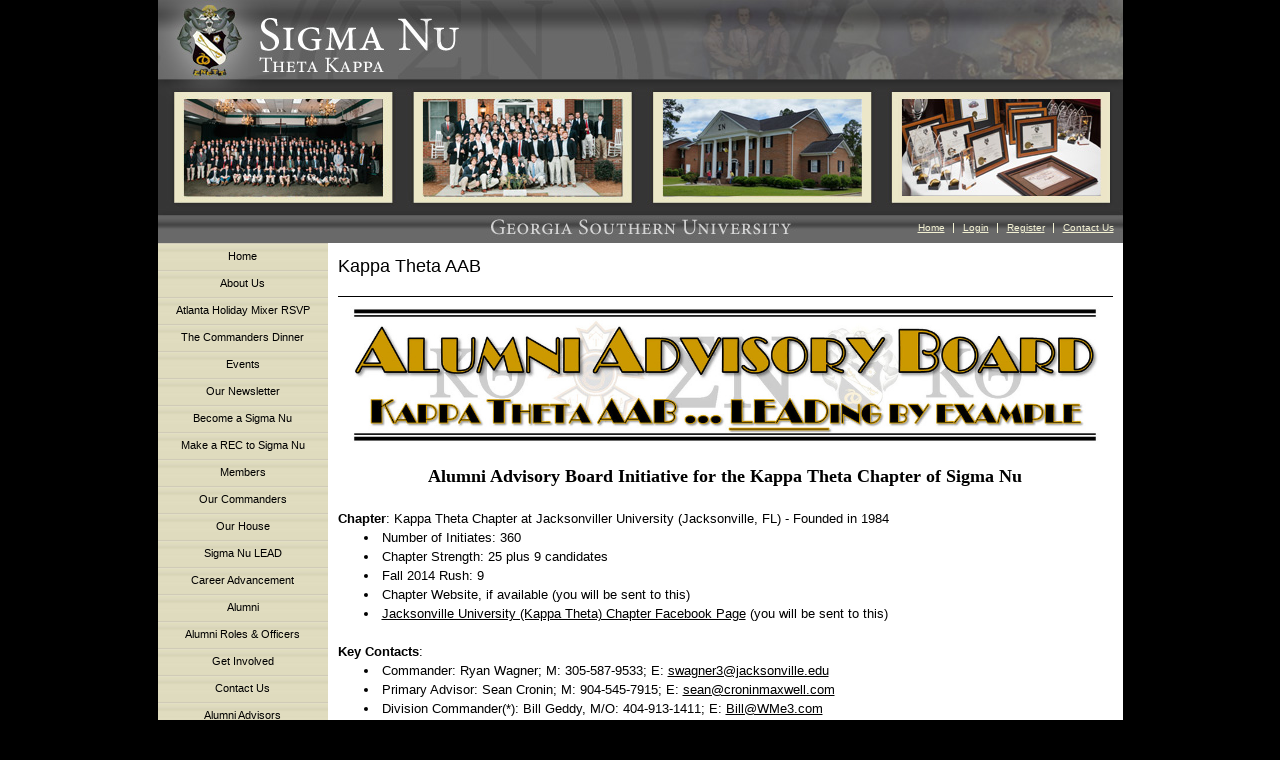

--- FILE ---
content_type: text/html; charset=utf-8
request_url: http://sigmanugsu.com/kappa-theta-aab
body_size: 86993
content:
<!DOCTYPE html>
<html lang='en'>
<head>
<meta charset='utf-8'>
<script type="text/javascript">window.NREUM||(NREUM={});NREUM.info={"beacon":"bam.nr-data.net","errorBeacon":"bam.nr-data.net","licenseKey":"d10c0d130e","applicationID":"95264","transactionName":"J19WF0ZYVQ1SQRsSVgNVS0xHX1YW","queueTime":0,"applicationTime":168,"agent":""}</script>
<script type="text/javascript">(window.NREUM||(NREUM={})).init={ajax:{deny_list:["bam.nr-data.net"]},feature_flags:["soft_nav"]};(window.NREUM||(NREUM={})).loader_config={licenseKey:"d10c0d130e",applicationID:"95264",browserID:"2742362"};;/*! For license information please see nr-loader-rum-1.308.0.min.js.LICENSE.txt */
(()=>{var e,t,r={163:(e,t,r)=>{"use strict";r.d(t,{j:()=>E});var n=r(384),i=r(1741);var a=r(2555);r(860).K7.genericEvents;const s="experimental.resources",o="register",c=e=>{if(!e||"string"!=typeof e)return!1;try{document.createDocumentFragment().querySelector(e)}catch{return!1}return!0};var d=r(2614),u=r(944),l=r(8122);const f="[data-nr-mask]",g=e=>(0,l.a)(e,(()=>{const e={feature_flags:[],experimental:{allow_registered_children:!1,resources:!1},mask_selector:"*",block_selector:"[data-nr-block]",mask_input_options:{color:!1,date:!1,"datetime-local":!1,email:!1,month:!1,number:!1,range:!1,search:!1,tel:!1,text:!1,time:!1,url:!1,week:!1,textarea:!1,select:!1,password:!0}};return{ajax:{deny_list:void 0,block_internal:!0,enabled:!0,autoStart:!0},api:{get allow_registered_children(){return e.feature_flags.includes(o)||e.experimental.allow_registered_children},set allow_registered_children(t){e.experimental.allow_registered_children=t},duplicate_registered_data:!1},browser_consent_mode:{enabled:!1},distributed_tracing:{enabled:void 0,exclude_newrelic_header:void 0,cors_use_newrelic_header:void 0,cors_use_tracecontext_headers:void 0,allowed_origins:void 0},get feature_flags(){return e.feature_flags},set feature_flags(t){e.feature_flags=t},generic_events:{enabled:!0,autoStart:!0},harvest:{interval:30},jserrors:{enabled:!0,autoStart:!0},logging:{enabled:!0,autoStart:!0},metrics:{enabled:!0,autoStart:!0},obfuscate:void 0,page_action:{enabled:!0},page_view_event:{enabled:!0,autoStart:!0},page_view_timing:{enabled:!0,autoStart:!0},performance:{capture_marks:!1,capture_measures:!1,capture_detail:!0,resources:{get enabled(){return e.feature_flags.includes(s)||e.experimental.resources},set enabled(t){e.experimental.resources=t},asset_types:[],first_party_domains:[],ignore_newrelic:!0}},privacy:{cookies_enabled:!0},proxy:{assets:void 0,beacon:void 0},session:{expiresMs:d.wk,inactiveMs:d.BB},session_replay:{autoStart:!0,enabled:!1,preload:!1,sampling_rate:10,error_sampling_rate:100,collect_fonts:!1,inline_images:!1,fix_stylesheets:!0,mask_all_inputs:!0,get mask_text_selector(){return e.mask_selector},set mask_text_selector(t){c(t)?e.mask_selector="".concat(t,",").concat(f):""===t||null===t?e.mask_selector=f:(0,u.R)(5,t)},get block_class(){return"nr-block"},get ignore_class(){return"nr-ignore"},get mask_text_class(){return"nr-mask"},get block_selector(){return e.block_selector},set block_selector(t){c(t)?e.block_selector+=",".concat(t):""!==t&&(0,u.R)(6,t)},get mask_input_options(){return e.mask_input_options},set mask_input_options(t){t&&"object"==typeof t?e.mask_input_options={...t,password:!0}:(0,u.R)(7,t)}},session_trace:{enabled:!0,autoStart:!0},soft_navigations:{enabled:!0,autoStart:!0},spa:{enabled:!0,autoStart:!0},ssl:void 0,user_actions:{enabled:!0,elementAttributes:["id","className","tagName","type"]}}})());var p=r(6154),m=r(9324);let h=0;const v={buildEnv:m.F3,distMethod:m.Xs,version:m.xv,originTime:p.WN},b={consented:!1},y={appMetadata:{},get consented(){return this.session?.state?.consent||b.consented},set consented(e){b.consented=e},customTransaction:void 0,denyList:void 0,disabled:!1,harvester:void 0,isolatedBacklog:!1,isRecording:!1,loaderType:void 0,maxBytes:3e4,obfuscator:void 0,onerror:void 0,ptid:void 0,releaseIds:{},session:void 0,timeKeeper:void 0,registeredEntities:[],jsAttributesMetadata:{bytes:0},get harvestCount(){return++h}},_=e=>{const t=(0,l.a)(e,y),r=Object.keys(v).reduce((e,t)=>(e[t]={value:v[t],writable:!1,configurable:!0,enumerable:!0},e),{});return Object.defineProperties(t,r)};var w=r(5701);const x=e=>{const t=e.startsWith("http");e+="/",r.p=t?e:"https://"+e};var R=r(7836),k=r(3241);const A={accountID:void 0,trustKey:void 0,agentID:void 0,licenseKey:void 0,applicationID:void 0,xpid:void 0},S=e=>(0,l.a)(e,A),T=new Set;function E(e,t={},r,s){let{init:o,info:c,loader_config:d,runtime:u={},exposed:l=!0}=t;if(!c){const e=(0,n.pV)();o=e.init,c=e.info,d=e.loader_config}e.init=g(o||{}),e.loader_config=S(d||{}),c.jsAttributes??={},p.bv&&(c.jsAttributes.isWorker=!0),e.info=(0,a.D)(c);const f=e.init,m=[c.beacon,c.errorBeacon];T.has(e.agentIdentifier)||(f.proxy.assets&&(x(f.proxy.assets),m.push(f.proxy.assets)),f.proxy.beacon&&m.push(f.proxy.beacon),e.beacons=[...m],function(e){const t=(0,n.pV)();Object.getOwnPropertyNames(i.W.prototype).forEach(r=>{const n=i.W.prototype[r];if("function"!=typeof n||"constructor"===n)return;let a=t[r];e[r]&&!1!==e.exposed&&"micro-agent"!==e.runtime?.loaderType&&(t[r]=(...t)=>{const n=e[r](...t);return a?a(...t):n})})}(e),(0,n.US)("activatedFeatures",w.B)),u.denyList=[...f.ajax.deny_list||[],...f.ajax.block_internal?m:[]],u.ptid=e.agentIdentifier,u.loaderType=r,e.runtime=_(u),T.has(e.agentIdentifier)||(e.ee=R.ee.get(e.agentIdentifier),e.exposed=l,(0,k.W)({agentIdentifier:e.agentIdentifier,drained:!!w.B?.[e.agentIdentifier],type:"lifecycle",name:"initialize",feature:void 0,data:e.config})),T.add(e.agentIdentifier)}},384:(e,t,r)=>{"use strict";r.d(t,{NT:()=>s,US:()=>u,Zm:()=>o,bQ:()=>d,dV:()=>c,pV:()=>l});var n=r(6154),i=r(1863),a=r(1910);const s={beacon:"bam.nr-data.net",errorBeacon:"bam.nr-data.net"};function o(){return n.gm.NREUM||(n.gm.NREUM={}),void 0===n.gm.newrelic&&(n.gm.newrelic=n.gm.NREUM),n.gm.NREUM}function c(){let e=o();return e.o||(e.o={ST:n.gm.setTimeout,SI:n.gm.setImmediate||n.gm.setInterval,CT:n.gm.clearTimeout,XHR:n.gm.XMLHttpRequest,REQ:n.gm.Request,EV:n.gm.Event,PR:n.gm.Promise,MO:n.gm.MutationObserver,FETCH:n.gm.fetch,WS:n.gm.WebSocket},(0,a.i)(...Object.values(e.o))),e}function d(e,t){let r=o();r.initializedAgents??={},t.initializedAt={ms:(0,i.t)(),date:new Date},r.initializedAgents[e]=t}function u(e,t){o()[e]=t}function l(){return function(){let e=o();const t=e.info||{};e.info={beacon:s.beacon,errorBeacon:s.errorBeacon,...t}}(),function(){let e=o();const t=e.init||{};e.init={...t}}(),c(),function(){let e=o();const t=e.loader_config||{};e.loader_config={...t}}(),o()}},782:(e,t,r)=>{"use strict";r.d(t,{T:()=>n});const n=r(860).K7.pageViewTiming},860:(e,t,r)=>{"use strict";r.d(t,{$J:()=>u,K7:()=>c,P3:()=>d,XX:()=>i,Yy:()=>o,df:()=>a,qY:()=>n,v4:()=>s});const n="events",i="jserrors",a="browser/blobs",s="rum",o="browser/logs",c={ajax:"ajax",genericEvents:"generic_events",jserrors:i,logging:"logging",metrics:"metrics",pageAction:"page_action",pageViewEvent:"page_view_event",pageViewTiming:"page_view_timing",sessionReplay:"session_replay",sessionTrace:"session_trace",softNav:"soft_navigations",spa:"spa"},d={[c.pageViewEvent]:1,[c.pageViewTiming]:2,[c.metrics]:3,[c.jserrors]:4,[c.spa]:5,[c.ajax]:6,[c.sessionTrace]:7,[c.softNav]:8,[c.sessionReplay]:9,[c.logging]:10,[c.genericEvents]:11},u={[c.pageViewEvent]:s,[c.pageViewTiming]:n,[c.ajax]:n,[c.spa]:n,[c.softNav]:n,[c.metrics]:i,[c.jserrors]:i,[c.sessionTrace]:a,[c.sessionReplay]:a,[c.logging]:o,[c.genericEvents]:"ins"}},944:(e,t,r)=>{"use strict";r.d(t,{R:()=>i});var n=r(3241);function i(e,t){"function"==typeof console.debug&&(console.debug("New Relic Warning: https://github.com/newrelic/newrelic-browser-agent/blob/main/docs/warning-codes.md#".concat(e),t),(0,n.W)({agentIdentifier:null,drained:null,type:"data",name:"warn",feature:"warn",data:{code:e,secondary:t}}))}},1687:(e,t,r)=>{"use strict";r.d(t,{Ak:()=>d,Ze:()=>f,x3:()=>u});var n=r(3241),i=r(7836),a=r(3606),s=r(860),o=r(2646);const c={};function d(e,t){const r={staged:!1,priority:s.P3[t]||0};l(e),c[e].get(t)||c[e].set(t,r)}function u(e,t){e&&c[e]&&(c[e].get(t)&&c[e].delete(t),p(e,t,!1),c[e].size&&g(e))}function l(e){if(!e)throw new Error("agentIdentifier required");c[e]||(c[e]=new Map)}function f(e="",t="feature",r=!1){if(l(e),!e||!c[e].get(t)||r)return p(e,t);c[e].get(t).staged=!0,g(e)}function g(e){const t=Array.from(c[e]);t.every(([e,t])=>t.staged)&&(t.sort((e,t)=>e[1].priority-t[1].priority),t.forEach(([t])=>{c[e].delete(t),p(e,t)}))}function p(e,t,r=!0){const s=e?i.ee.get(e):i.ee,c=a.i.handlers;if(!s.aborted&&s.backlog&&c){if((0,n.W)({agentIdentifier:e,type:"lifecycle",name:"drain",feature:t}),r){const e=s.backlog[t],r=c[t];if(r){for(let t=0;e&&t<e.length;++t)m(e[t],r);Object.entries(r).forEach(([e,t])=>{Object.values(t||{}).forEach(t=>{t[0]?.on&&t[0]?.context()instanceof o.y&&t[0].on(e,t[1])})})}}s.isolatedBacklog||delete c[t],s.backlog[t]=null,s.emit("drain-"+t,[])}}function m(e,t){var r=e[1];Object.values(t[r]||{}).forEach(t=>{var r=e[0];if(t[0]===r){var n=t[1],i=e[3],a=e[2];n.apply(i,a)}})}},1738:(e,t,r)=>{"use strict";r.d(t,{U:()=>g,Y:()=>f});var n=r(3241),i=r(9908),a=r(1863),s=r(944),o=r(5701),c=r(3969),d=r(8362),u=r(860),l=r(4261);function f(e,t,r,a){const f=a||r;!f||f[e]&&f[e]!==d.d.prototype[e]||(f[e]=function(){(0,i.p)(c.xV,["API/"+e+"/called"],void 0,u.K7.metrics,r.ee),(0,n.W)({agentIdentifier:r.agentIdentifier,drained:!!o.B?.[r.agentIdentifier],type:"data",name:"api",feature:l.Pl+e,data:{}});try{return t.apply(this,arguments)}catch(e){(0,s.R)(23,e)}})}function g(e,t,r,n,s){const o=e.info;null===r?delete o.jsAttributes[t]:o.jsAttributes[t]=r,(s||null===r)&&(0,i.p)(l.Pl+n,[(0,a.t)(),t,r],void 0,"session",e.ee)}},1741:(e,t,r)=>{"use strict";r.d(t,{W:()=>a});var n=r(944),i=r(4261);class a{#e(e,...t){if(this[e]!==a.prototype[e])return this[e](...t);(0,n.R)(35,e)}addPageAction(e,t){return this.#e(i.hG,e,t)}register(e){return this.#e(i.eY,e)}recordCustomEvent(e,t){return this.#e(i.fF,e,t)}setPageViewName(e,t){return this.#e(i.Fw,e,t)}setCustomAttribute(e,t,r){return this.#e(i.cD,e,t,r)}noticeError(e,t){return this.#e(i.o5,e,t)}setUserId(e,t=!1){return this.#e(i.Dl,e,t)}setApplicationVersion(e){return this.#e(i.nb,e)}setErrorHandler(e){return this.#e(i.bt,e)}addRelease(e,t){return this.#e(i.k6,e,t)}log(e,t){return this.#e(i.$9,e,t)}start(){return this.#e(i.d3)}finished(e){return this.#e(i.BL,e)}recordReplay(){return this.#e(i.CH)}pauseReplay(){return this.#e(i.Tb)}addToTrace(e){return this.#e(i.U2,e)}setCurrentRouteName(e){return this.#e(i.PA,e)}interaction(e){return this.#e(i.dT,e)}wrapLogger(e,t,r){return this.#e(i.Wb,e,t,r)}measure(e,t){return this.#e(i.V1,e,t)}consent(e){return this.#e(i.Pv,e)}}},1863:(e,t,r)=>{"use strict";function n(){return Math.floor(performance.now())}r.d(t,{t:()=>n})},1910:(e,t,r)=>{"use strict";r.d(t,{i:()=>a});var n=r(944);const i=new Map;function a(...e){return e.every(e=>{if(i.has(e))return i.get(e);const t="function"==typeof e?e.toString():"",r=t.includes("[native code]"),a=t.includes("nrWrapper");return r||a||(0,n.R)(64,e?.name||t),i.set(e,r),r})}},2555:(e,t,r)=>{"use strict";r.d(t,{D:()=>o,f:()=>s});var n=r(384),i=r(8122);const a={beacon:n.NT.beacon,errorBeacon:n.NT.errorBeacon,licenseKey:void 0,applicationID:void 0,sa:void 0,queueTime:void 0,applicationTime:void 0,ttGuid:void 0,user:void 0,account:void 0,product:void 0,extra:void 0,jsAttributes:{},userAttributes:void 0,atts:void 0,transactionName:void 0,tNamePlain:void 0};function s(e){try{return!!e.licenseKey&&!!e.errorBeacon&&!!e.applicationID}catch(e){return!1}}const o=e=>(0,i.a)(e,a)},2614:(e,t,r)=>{"use strict";r.d(t,{BB:()=>s,H3:()=>n,g:()=>d,iL:()=>c,tS:()=>o,uh:()=>i,wk:()=>a});const n="NRBA",i="SESSION",a=144e5,s=18e5,o={STARTED:"session-started",PAUSE:"session-pause",RESET:"session-reset",RESUME:"session-resume",UPDATE:"session-update"},c={SAME_TAB:"same-tab",CROSS_TAB:"cross-tab"},d={OFF:0,FULL:1,ERROR:2}},2646:(e,t,r)=>{"use strict";r.d(t,{y:()=>n});class n{constructor(e){this.contextId=e}}},2843:(e,t,r)=>{"use strict";r.d(t,{G:()=>a,u:()=>i});var n=r(3878);function i(e,t=!1,r,i){(0,n.DD)("visibilitychange",function(){if(t)return void("hidden"===document.visibilityState&&e());e(document.visibilityState)},r,i)}function a(e,t,r){(0,n.sp)("pagehide",e,t,r)}},3241:(e,t,r)=>{"use strict";r.d(t,{W:()=>a});var n=r(6154);const i="newrelic";function a(e={}){try{n.gm.dispatchEvent(new CustomEvent(i,{detail:e}))}catch(e){}}},3606:(e,t,r)=>{"use strict";r.d(t,{i:()=>a});var n=r(9908);a.on=s;var i=a.handlers={};function a(e,t,r,a){s(a||n.d,i,e,t,r)}function s(e,t,r,i,a){a||(a="feature"),e||(e=n.d);var s=t[a]=t[a]||{};(s[r]=s[r]||[]).push([e,i])}},3878:(e,t,r)=>{"use strict";function n(e,t){return{capture:e,passive:!1,signal:t}}function i(e,t,r=!1,i){window.addEventListener(e,t,n(r,i))}function a(e,t,r=!1,i){document.addEventListener(e,t,n(r,i))}r.d(t,{DD:()=>a,jT:()=>n,sp:()=>i})},3969:(e,t,r)=>{"use strict";r.d(t,{TZ:()=>n,XG:()=>o,rs:()=>i,xV:()=>s,z_:()=>a});const n=r(860).K7.metrics,i="sm",a="cm",s="storeSupportabilityMetrics",o="storeEventMetrics"},4234:(e,t,r)=>{"use strict";r.d(t,{W:()=>a});var n=r(7836),i=r(1687);class a{constructor(e,t){this.agentIdentifier=e,this.ee=n.ee.get(e),this.featureName=t,this.blocked=!1}deregisterDrain(){(0,i.x3)(this.agentIdentifier,this.featureName)}}},4261:(e,t,r)=>{"use strict";r.d(t,{$9:()=>d,BL:()=>o,CH:()=>g,Dl:()=>_,Fw:()=>y,PA:()=>h,Pl:()=>n,Pv:()=>k,Tb:()=>l,U2:()=>a,V1:()=>R,Wb:()=>x,bt:()=>b,cD:()=>v,d3:()=>w,dT:()=>c,eY:()=>p,fF:()=>f,hG:()=>i,k6:()=>s,nb:()=>m,o5:()=>u});const n="api-",i="addPageAction",a="addToTrace",s="addRelease",o="finished",c="interaction",d="log",u="noticeError",l="pauseReplay",f="recordCustomEvent",g="recordReplay",p="register",m="setApplicationVersion",h="setCurrentRouteName",v="setCustomAttribute",b="setErrorHandler",y="setPageViewName",_="setUserId",w="start",x="wrapLogger",R="measure",k="consent"},5289:(e,t,r)=>{"use strict";r.d(t,{GG:()=>s,Qr:()=>c,sB:()=>o});var n=r(3878),i=r(6389);function a(){return"undefined"==typeof document||"complete"===document.readyState}function s(e,t){if(a())return e();const r=(0,i.J)(e),s=setInterval(()=>{a()&&(clearInterval(s),r())},500);(0,n.sp)("load",r,t)}function o(e){if(a())return e();(0,n.DD)("DOMContentLoaded",e)}function c(e){if(a())return e();(0,n.sp)("popstate",e)}},5607:(e,t,r)=>{"use strict";r.d(t,{W:()=>n});const n=(0,r(9566).bz)()},5701:(e,t,r)=>{"use strict";r.d(t,{B:()=>a,t:()=>s});var n=r(3241);const i=new Set,a={};function s(e,t){const r=t.agentIdentifier;a[r]??={},e&&"object"==typeof e&&(i.has(r)||(t.ee.emit("rumresp",[e]),a[r]=e,i.add(r),(0,n.W)({agentIdentifier:r,loaded:!0,drained:!0,type:"lifecycle",name:"load",feature:void 0,data:e})))}},6154:(e,t,r)=>{"use strict";r.d(t,{OF:()=>c,RI:()=>i,WN:()=>u,bv:()=>a,eN:()=>l,gm:()=>s,mw:()=>o,sb:()=>d});var n=r(1863);const i="undefined"!=typeof window&&!!window.document,a="undefined"!=typeof WorkerGlobalScope&&("undefined"!=typeof self&&self instanceof WorkerGlobalScope&&self.navigator instanceof WorkerNavigator||"undefined"!=typeof globalThis&&globalThis instanceof WorkerGlobalScope&&globalThis.navigator instanceof WorkerNavigator),s=i?window:"undefined"!=typeof WorkerGlobalScope&&("undefined"!=typeof self&&self instanceof WorkerGlobalScope&&self||"undefined"!=typeof globalThis&&globalThis instanceof WorkerGlobalScope&&globalThis),o=Boolean("hidden"===s?.document?.visibilityState),c=/iPad|iPhone|iPod/.test(s.navigator?.userAgent),d=c&&"undefined"==typeof SharedWorker,u=((()=>{const e=s.navigator?.userAgent?.match(/Firefox[/\s](\d+\.\d+)/);Array.isArray(e)&&e.length>=2&&e[1]})(),Date.now()-(0,n.t)()),l=()=>"undefined"!=typeof PerformanceNavigationTiming&&s?.performance?.getEntriesByType("navigation")?.[0]?.responseStart},6389:(e,t,r)=>{"use strict";function n(e,t=500,r={}){const n=r?.leading||!1;let i;return(...r)=>{n&&void 0===i&&(e.apply(this,r),i=setTimeout(()=>{i=clearTimeout(i)},t)),n||(clearTimeout(i),i=setTimeout(()=>{e.apply(this,r)},t))}}function i(e){let t=!1;return(...r)=>{t||(t=!0,e.apply(this,r))}}r.d(t,{J:()=>i,s:()=>n})},6630:(e,t,r)=>{"use strict";r.d(t,{T:()=>n});const n=r(860).K7.pageViewEvent},7699:(e,t,r)=>{"use strict";r.d(t,{It:()=>a,KC:()=>o,No:()=>i,qh:()=>s});var n=r(860);const i=16e3,a=1e6,s="SESSION_ERROR",o={[n.K7.logging]:!0,[n.K7.genericEvents]:!1,[n.K7.jserrors]:!1,[n.K7.ajax]:!1}},7836:(e,t,r)=>{"use strict";r.d(t,{P:()=>o,ee:()=>c});var n=r(384),i=r(8990),a=r(2646),s=r(5607);const o="nr@context:".concat(s.W),c=function e(t,r){var n={},s={},u={},l=!1;try{l=16===r.length&&d.initializedAgents?.[r]?.runtime.isolatedBacklog}catch(e){}var f={on:p,addEventListener:p,removeEventListener:function(e,t){var r=n[e];if(!r)return;for(var i=0;i<r.length;i++)r[i]===t&&r.splice(i,1)},emit:function(e,r,n,i,a){!1!==a&&(a=!0);if(c.aborted&&!i)return;t&&a&&t.emit(e,r,n);var o=g(n);m(e).forEach(e=>{e.apply(o,r)});var d=v()[s[e]];d&&d.push([f,e,r,o]);return o},get:h,listeners:m,context:g,buffer:function(e,t){const r=v();if(t=t||"feature",f.aborted)return;Object.entries(e||{}).forEach(([e,n])=>{s[n]=t,t in r||(r[t]=[])})},abort:function(){f._aborted=!0,Object.keys(f.backlog).forEach(e=>{delete f.backlog[e]})},isBuffering:function(e){return!!v()[s[e]]},debugId:r,backlog:l?{}:t&&"object"==typeof t.backlog?t.backlog:{},isolatedBacklog:l};return Object.defineProperty(f,"aborted",{get:()=>{let e=f._aborted||!1;return e||(t&&(e=t.aborted),e)}}),f;function g(e){return e&&e instanceof a.y?e:e?(0,i.I)(e,o,()=>new a.y(o)):new a.y(o)}function p(e,t){n[e]=m(e).concat(t)}function m(e){return n[e]||[]}function h(t){return u[t]=u[t]||e(f,t)}function v(){return f.backlog}}(void 0,"globalEE"),d=(0,n.Zm)();d.ee||(d.ee=c)},8122:(e,t,r)=>{"use strict";r.d(t,{a:()=>i});var n=r(944);function i(e,t){try{if(!e||"object"!=typeof e)return(0,n.R)(3);if(!t||"object"!=typeof t)return(0,n.R)(4);const r=Object.create(Object.getPrototypeOf(t),Object.getOwnPropertyDescriptors(t)),a=0===Object.keys(r).length?e:r;for(let s in a)if(void 0!==e[s])try{if(null===e[s]){r[s]=null;continue}Array.isArray(e[s])&&Array.isArray(t[s])?r[s]=Array.from(new Set([...e[s],...t[s]])):"object"==typeof e[s]&&"object"==typeof t[s]?r[s]=i(e[s],t[s]):r[s]=e[s]}catch(e){r[s]||(0,n.R)(1,e)}return r}catch(e){(0,n.R)(2,e)}}},8362:(e,t,r)=>{"use strict";r.d(t,{d:()=>a});var n=r(9566),i=r(1741);class a extends i.W{agentIdentifier=(0,n.LA)(16)}},8374:(e,t,r)=>{r.nc=(()=>{try{return document?.currentScript?.nonce}catch(e){}return""})()},8990:(e,t,r)=>{"use strict";r.d(t,{I:()=>i});var n=Object.prototype.hasOwnProperty;function i(e,t,r){if(n.call(e,t))return e[t];var i=r();if(Object.defineProperty&&Object.keys)try{return Object.defineProperty(e,t,{value:i,writable:!0,enumerable:!1}),i}catch(e){}return e[t]=i,i}},9324:(e,t,r)=>{"use strict";r.d(t,{F3:()=>i,Xs:()=>a,xv:()=>n});const n="1.308.0",i="PROD",a="CDN"},9566:(e,t,r)=>{"use strict";r.d(t,{LA:()=>o,bz:()=>s});var n=r(6154);const i="xxxxxxxx-xxxx-4xxx-yxxx-xxxxxxxxxxxx";function a(e,t){return e?15&e[t]:16*Math.random()|0}function s(){const e=n.gm?.crypto||n.gm?.msCrypto;let t,r=0;return e&&e.getRandomValues&&(t=e.getRandomValues(new Uint8Array(30))),i.split("").map(e=>"x"===e?a(t,r++).toString(16):"y"===e?(3&a()|8).toString(16):e).join("")}function o(e){const t=n.gm?.crypto||n.gm?.msCrypto;let r,i=0;t&&t.getRandomValues&&(r=t.getRandomValues(new Uint8Array(e)));const s=[];for(var o=0;o<e;o++)s.push(a(r,i++).toString(16));return s.join("")}},9908:(e,t,r)=>{"use strict";r.d(t,{d:()=>n,p:()=>i});var n=r(7836).ee.get("handle");function i(e,t,r,i,a){a?(a.buffer([e],i),a.emit(e,t,r)):(n.buffer([e],i),n.emit(e,t,r))}}},n={};function i(e){var t=n[e];if(void 0!==t)return t.exports;var a=n[e]={exports:{}};return r[e](a,a.exports,i),a.exports}i.m=r,i.d=(e,t)=>{for(var r in t)i.o(t,r)&&!i.o(e,r)&&Object.defineProperty(e,r,{enumerable:!0,get:t[r]})},i.f={},i.e=e=>Promise.all(Object.keys(i.f).reduce((t,r)=>(i.f[r](e,t),t),[])),i.u=e=>"nr-rum-1.308.0.min.js",i.o=(e,t)=>Object.prototype.hasOwnProperty.call(e,t),e={},t="NRBA-1.308.0.PROD:",i.l=(r,n,a,s)=>{if(e[r])e[r].push(n);else{var o,c;if(void 0!==a)for(var d=document.getElementsByTagName("script"),u=0;u<d.length;u++){var l=d[u];if(l.getAttribute("src")==r||l.getAttribute("data-webpack")==t+a){o=l;break}}if(!o){c=!0;var f={296:"sha512-+MIMDsOcckGXa1EdWHqFNv7P+JUkd5kQwCBr3KE6uCvnsBNUrdSt4a/3/L4j4TxtnaMNjHpza2/erNQbpacJQA=="};(o=document.createElement("script")).charset="utf-8",i.nc&&o.setAttribute("nonce",i.nc),o.setAttribute("data-webpack",t+a),o.src=r,0!==o.src.indexOf(window.location.origin+"/")&&(o.crossOrigin="anonymous"),f[s]&&(o.integrity=f[s])}e[r]=[n];var g=(t,n)=>{o.onerror=o.onload=null,clearTimeout(p);var i=e[r];if(delete e[r],o.parentNode&&o.parentNode.removeChild(o),i&&i.forEach(e=>e(n)),t)return t(n)},p=setTimeout(g.bind(null,void 0,{type:"timeout",target:o}),12e4);o.onerror=g.bind(null,o.onerror),o.onload=g.bind(null,o.onload),c&&document.head.appendChild(o)}},i.r=e=>{"undefined"!=typeof Symbol&&Symbol.toStringTag&&Object.defineProperty(e,Symbol.toStringTag,{value:"Module"}),Object.defineProperty(e,"__esModule",{value:!0})},i.p="https://js-agent.newrelic.com/",(()=>{var e={374:0,840:0};i.f.j=(t,r)=>{var n=i.o(e,t)?e[t]:void 0;if(0!==n)if(n)r.push(n[2]);else{var a=new Promise((r,i)=>n=e[t]=[r,i]);r.push(n[2]=a);var s=i.p+i.u(t),o=new Error;i.l(s,r=>{if(i.o(e,t)&&(0!==(n=e[t])&&(e[t]=void 0),n)){var a=r&&("load"===r.type?"missing":r.type),s=r&&r.target&&r.target.src;o.message="Loading chunk "+t+" failed: ("+a+": "+s+")",o.name="ChunkLoadError",o.type=a,o.request=s,n[1](o)}},"chunk-"+t,t)}};var t=(t,r)=>{var n,a,[s,o,c]=r,d=0;if(s.some(t=>0!==e[t])){for(n in o)i.o(o,n)&&(i.m[n]=o[n]);if(c)c(i)}for(t&&t(r);d<s.length;d++)a=s[d],i.o(e,a)&&e[a]&&e[a][0](),e[a]=0},r=self["webpackChunk:NRBA-1.308.0.PROD"]=self["webpackChunk:NRBA-1.308.0.PROD"]||[];r.forEach(t.bind(null,0)),r.push=t.bind(null,r.push.bind(r))})(),(()=>{"use strict";i(8374);var e=i(8362),t=i(860);const r=Object.values(t.K7);var n=i(163);var a=i(9908),s=i(1863),o=i(4261),c=i(1738);var d=i(1687),u=i(4234),l=i(5289),f=i(6154),g=i(944),p=i(384);const m=e=>f.RI&&!0===e?.privacy.cookies_enabled;function h(e){return!!(0,p.dV)().o.MO&&m(e)&&!0===e?.session_trace.enabled}var v=i(6389),b=i(7699);class y extends u.W{constructor(e,t){super(e.agentIdentifier,t),this.agentRef=e,this.abortHandler=void 0,this.featAggregate=void 0,this.loadedSuccessfully=void 0,this.onAggregateImported=new Promise(e=>{this.loadedSuccessfully=e}),this.deferred=Promise.resolve(),!1===e.init[this.featureName].autoStart?this.deferred=new Promise((t,r)=>{this.ee.on("manual-start-all",(0,v.J)(()=>{(0,d.Ak)(e.agentIdentifier,this.featureName),t()}))}):(0,d.Ak)(e.agentIdentifier,t)}importAggregator(e,t,r={}){if(this.featAggregate)return;const n=async()=>{let n;await this.deferred;try{if(m(e.init)){const{setupAgentSession:t}=await i.e(296).then(i.bind(i,3305));n=t(e)}}catch(e){(0,g.R)(20,e),this.ee.emit("internal-error",[e]),(0,a.p)(b.qh,[e],void 0,this.featureName,this.ee)}try{if(!this.#t(this.featureName,n,e.init))return(0,d.Ze)(this.agentIdentifier,this.featureName),void this.loadedSuccessfully(!1);const{Aggregate:i}=await t();this.featAggregate=new i(e,r),e.runtime.harvester.initializedAggregates.push(this.featAggregate),this.loadedSuccessfully(!0)}catch(e){(0,g.R)(34,e),this.abortHandler?.(),(0,d.Ze)(this.agentIdentifier,this.featureName,!0),this.loadedSuccessfully(!1),this.ee&&this.ee.abort()}};f.RI?(0,l.GG)(()=>n(),!0):n()}#t(e,r,n){if(this.blocked)return!1;switch(e){case t.K7.sessionReplay:return h(n)&&!!r;case t.K7.sessionTrace:return!!r;default:return!0}}}var _=i(6630),w=i(2614),x=i(3241);class R extends y{static featureName=_.T;constructor(e){var t;super(e,_.T),this.setupInspectionEvents(e.agentIdentifier),t=e,(0,c.Y)(o.Fw,function(e,r){"string"==typeof e&&("/"!==e.charAt(0)&&(e="/"+e),t.runtime.customTransaction=(r||"http://custom.transaction")+e,(0,a.p)(o.Pl+o.Fw,[(0,s.t)()],void 0,void 0,t.ee))},t),this.importAggregator(e,()=>i.e(296).then(i.bind(i,3943)))}setupInspectionEvents(e){const t=(t,r)=>{t&&(0,x.W)({agentIdentifier:e,timeStamp:t.timeStamp,loaded:"complete"===t.target.readyState,type:"window",name:r,data:t.target.location+""})};(0,l.sB)(e=>{t(e,"DOMContentLoaded")}),(0,l.GG)(e=>{t(e,"load")}),(0,l.Qr)(e=>{t(e,"navigate")}),this.ee.on(w.tS.UPDATE,(t,r)=>{(0,x.W)({agentIdentifier:e,type:"lifecycle",name:"session",data:r})})}}class k extends e.d{constructor(e){var t;(super(),f.gm)?(this.features={},(0,p.bQ)(this.agentIdentifier,this),this.desiredFeatures=new Set(e.features||[]),this.desiredFeatures.add(R),(0,n.j)(this,e,e.loaderType||"agent"),t=this,(0,c.Y)(o.cD,function(e,r,n=!1){if("string"==typeof e){if(["string","number","boolean"].includes(typeof r)||null===r)return(0,c.U)(t,e,r,o.cD,n);(0,g.R)(40,typeof r)}else(0,g.R)(39,typeof e)},t),function(e){(0,c.Y)(o.Dl,function(t,r=!1){if("string"!=typeof t&&null!==t)return void(0,g.R)(41,typeof t);const n=e.info.jsAttributes["enduser.id"];r&&null!=n&&n!==t?(0,a.p)(o.Pl+"setUserIdAndResetSession",[t],void 0,"session",e.ee):(0,c.U)(e,"enduser.id",t,o.Dl,!0)},e)}(this),function(e){(0,c.Y)(o.nb,function(t){if("string"==typeof t||null===t)return(0,c.U)(e,"application.version",t,o.nb,!1);(0,g.R)(42,typeof t)},e)}(this),function(e){(0,c.Y)(o.d3,function(){e.ee.emit("manual-start-all")},e)}(this),function(e){(0,c.Y)(o.Pv,function(t=!0){if("boolean"==typeof t){if((0,a.p)(o.Pl+o.Pv,[t],void 0,"session",e.ee),e.runtime.consented=t,t){const t=e.features.page_view_event;t.onAggregateImported.then(e=>{const r=t.featAggregate;e&&!r.sentRum&&r.sendRum()})}}else(0,g.R)(65,typeof t)},e)}(this),this.run()):(0,g.R)(21)}get config(){return{info:this.info,init:this.init,loader_config:this.loader_config,runtime:this.runtime}}get api(){return this}run(){try{const e=function(e){const t={};return r.forEach(r=>{t[r]=!!e[r]?.enabled}),t}(this.init),n=[...this.desiredFeatures];n.sort((e,r)=>t.P3[e.featureName]-t.P3[r.featureName]),n.forEach(r=>{if(!e[r.featureName]&&r.featureName!==t.K7.pageViewEvent)return;if(r.featureName===t.K7.spa)return void(0,g.R)(67);const n=function(e){switch(e){case t.K7.ajax:return[t.K7.jserrors];case t.K7.sessionTrace:return[t.K7.ajax,t.K7.pageViewEvent];case t.K7.sessionReplay:return[t.K7.sessionTrace];case t.K7.pageViewTiming:return[t.K7.pageViewEvent];default:return[]}}(r.featureName).filter(e=>!(e in this.features));n.length>0&&(0,g.R)(36,{targetFeature:r.featureName,missingDependencies:n}),this.features[r.featureName]=new r(this)})}catch(e){(0,g.R)(22,e);for(const e in this.features)this.features[e].abortHandler?.();const t=(0,p.Zm)();delete t.initializedAgents[this.agentIdentifier]?.features,delete this.sharedAggregator;return t.ee.get(this.agentIdentifier).abort(),!1}}}var A=i(2843),S=i(782);class T extends y{static featureName=S.T;constructor(e){super(e,S.T),f.RI&&((0,A.u)(()=>(0,a.p)("docHidden",[(0,s.t)()],void 0,S.T,this.ee),!0),(0,A.G)(()=>(0,a.p)("winPagehide",[(0,s.t)()],void 0,S.T,this.ee)),this.importAggregator(e,()=>i.e(296).then(i.bind(i,2117))))}}var E=i(3969);class I extends y{static featureName=E.TZ;constructor(e){super(e,E.TZ),f.RI&&document.addEventListener("securitypolicyviolation",e=>{(0,a.p)(E.xV,["Generic/CSPViolation/Detected"],void 0,this.featureName,this.ee)}),this.importAggregator(e,()=>i.e(296).then(i.bind(i,9623)))}}new k({features:[R,T,I],loaderType:"lite"})})()})();</script>
<!-- Global site tag (gtag.js) - Google Analytics -->
<script async src="https://www.googletagmanager.com/gtag/js?id=UA-18564993-1"></script>
<script>
  window.dataLayer = window.dataLayer || [];
  function gtag(){dataLayer.push(arguments);}
  gtag('js', new Date());

  gtag('config', 'UA-18564993-1');
</script>

<meta content='width=device-width' name='viewport'>
<meta content='pk_live_1LUTmpfbDKLLmJzmFfnA5IhD00AmGQO2SR' name='stripe-key'>
<meta name="csrf-param" content="authenticity_token" />
<meta name="csrf-token" content="SVzWIQAK4J8j0J7XrQNOoakUsnc66RoU3UIAYfmhTMtJHgIF0IWkrA3B7UQvUauv162NLlY2KX03Sux22QUk3g" />
<title>Sigma Nu - Theta Kappa - Kappa Theta AAB</title>
<script crossorigin='anonymous' integrity='sha384-1FVbcJ5cSGdCrMNyUndHGSl0WlS+Cq5zaYdfnVF7NqkkQpU+7plvm0NomKbzcD//' src='https://browser.sentry-cdn.com/6.14.0/bundle.min.js'></script>
<script>
  Sentry.init({ dsn: 'https://34820d7847e741b4b530f06511d38376@o340370.ingest.sentry.io/1878441', environment: 'production' })
</script>
<link rel="stylesheet" href="/assets/application-0d43ad511e16824c31464b6c412b57940c6a779a3c808544b3752373221d0156.css" />
<link rel="stylesheet" href="https://assets.celect.org/templates/t19/css/style.css" media="all" />
<link rel="stylesheet" href="https://assets.celect.org/sigmanugsu/css/site.css?v=1431806685" media="all" />
<link rel="stylesheet" href="/mediaelement/mediaelementplayer.min.css" />

<script>
  window._rails = {
      authenticity_token: 'WVUM776EiiO6er9hWkylXlNLaP8Vhz28uPlhNhQ8cm5ZF9jLbgvOEJRrzPLYHkBQLfJXpnlYDtVS8Y0hNJgaew'
    , encoded_token: function () { return encodeURIComponent(this.authenticity_token); }
  };
</script>
</head>
<body class='pages show  t19 '>
<div id='header'>
<div id='header-container'>
<div id='header-headings'>
<h1>Sigma Nu - Theta Kappa</h1>
<span class='tagline1'></span>
<span class='tagline2'></span>
</div>
<ul id='quick-navigation'>
<li id='quick-nav-home'>
<a href="/">Home</a>
</li>
<li id='quick-nav-login'>
<a href="http://sigmanugsu.com/site/login">Login</a>
</li>
<li id='quick-nav-register'>
<a href="/site/register">Register</a>
</li>
<li id='quick-nav-contact-us'>
<a href="/contact-us">Contact Us</a>
</li>
</ul>

</div>
</div>
<div id='middle'>
<div id='middle-container'>
<div id='column-one'>
<div id='nav-expander'>
<div class='nav-expander-bar'></div>
<div class='nav-expander-bar'></div>
<div class='nav-expander-bar'></div>
</div>
<ul id='page-navigation'>
<li class="d1" id="page_17591">
<a href="/home">Home</a>
</li>
<li class="d1" id="page_17592">
<a href="/about-us">About Us</a>
</li>
<li class="d1" id="page_57162">
<a target="_blank" href="/atlanta-holiday-mixer-rsvp">Atlanta Holiday Mixer RSVP</a>
</li>
<li class="d1" id="page_54630">
<a target="_blank" href="http://sigmanugsu.celect.org/commanders-dinner">The Commanders Dinner</a>
</li>
<li class="d1" id="page_17766">
<a href="/events">Events</a>
</li>
<li class="d1" id="page_51535">
<a href="https://sigmanugsu.celect.org/our-newsletter">Our Newsletter</a>
</li>
<li class="d1" id="page_22063">
<a target="_blank" href="/become-a-sigma-nu">Become a Sigma Nu</a>
</li>
<li class="d1" id="page_45892">
<a href="http://sigmanugsu.celect.org/membership-referral">Make a REC to Sigma Nu</a>
</li>
<li class="d1" id="page_17595">
<a href="/members">Members</a>
</li>
<li class="d1" id="page_20826">
<a href="/our-commanders">Our Commanders</a>
</li>
<li class="d1" id="page_22040">
<a href="/our-house">Our House</a>
</li>
<li class="d1" id="page_21473">
<a href="/sigma-nu-lead">Sigma Nu LEAD</a>
</li>
<li class="d1" id="page_53365">
<a target="_blank" href="https://sigmanugsu.celect.org/cm-iaw">Career Advancement</a>
</li>
<li class="d1" id="page_23489">
<a target="_blank" href="/alumni">Alumni</a>
</li>
<li class="d1" id="page_17763">
<a href="/alumni-roles-officers">Alumni Roles &amp; Officers</a>
</li>
<li class="d1" id="page_52136">
<a href="/get-involved">Get Involved</a>
</li>
<li class="d1" id="page_17599">
<a href="/contact-us">Contact Us</a>
</li>
<li class="d1" id="page_22384">
<a target="_blank" href="/alumni-advisors">Alumni Advisors</a>
</li>
<li class="d1" id="page_53245">
<a target="_blank" href="/se-beta-division">SE Beta Division</a>
</li>
<li class="d1" id="page_22668">
<a href="/report-hazing">Report Hazing</a>
</li>
<li class="d1" id="page_49028">
<a target="_blank" href="/chapter-eternal-profiles">Chapter Eternal Profiles</a>
</li>
</ul>

</div>
<div id='column-two'>
<div id='page-content'>

<div id='title'>
<h2>Kappa Theta AAB</h2>
</div>
<div id="layout_box_a" class="layout_box" style="width: 99.95%;"><ul class="page_blocks"><li class="page_block raw " id="page_block_152470"><div class="content"><p><img style="display: block; margin-left: auto; margin-right: auto;" title="Kappa Theta Chapter - Jacksonville University AAB" src="https://celectcdn.s3.amazonaws.com/photos/0036/1240/KpTh_AAB_Logo.jpg" alt="Kappa Theta Chapter - Jacksonville University AAB" width="750" height="138"></p>
<p style="text-align: center;">&nbsp;</p>
<p style="text-align: center;"><strong><span style="font-size: large; font-family: 'book antiqua', palatino;">Alumni Advisory Board Initiative for the Kappa Theta Chapter of Sigma Nu</span></strong></p>
<p style="text-align: left;">&nbsp;</p>
<p style="text-align: left;"><strong>Chapter</strong>: Kappa Theta Chapter at Jacksonviller University (Jacksonville, FL) - Founded in 1984</p>
<ul>
<li>Number of Initiates: 360</li>
<li>Chapter Strength: 25 plus 9 candidates</li>
<li>Fall 2014 Rush: 9</li>
<li>Chapter Website, if available (you will be sent to this)</li>
<li><a title="Chapter Facebook Page - Join Now!" href="https://www.facebook.com/pages/Sigma-Nu-Kappa-Theta-Chapter-Jacksonville-University/290514054342" target="_blank">Jacksonville University (Kappa Theta) Chapter Facebook Page</a>&nbsp;(you will be sent to this)</li>
</ul>
<p>&nbsp;</p>
<p><strong>Key Contacts</strong>:</p>
<ul>
<li>Commander:&nbsp;Ryan Wagner; M: 305-587-9533; E: <a title="Email the Kappa Theta Commander" href="mailto:swagner3@jacksonville.edu" target="_blank">swagner3@jacksonville.edu</a></li>
<li>Primary Advisor:&nbsp;Sean Cronin; M: 904-545-7915; E: <a title="Email the Kappa Theta Chapter Advisor" href="mailto:sean@croninmaxwell.com" target="_blank">sean@croninmaxwell.com</a></li>
<li>Division Commander(*): Bill Geddy, M/O: 404-913-1411; E: <a title="Email the Division Commander" href="mailto:Bill@WMe3.com" target="_blank">Bill@WMe3.com</a></li>
<li>Alumni Volunteers (Staff): Todd Denson, O: 540-463-1869 x250; E: <a title="Email the Sigma Nu HQs Staff" href="mailto:todd.denson@sigmanu.org" target="_blank">todd.denson@sigmanu.org</a></li>
</ul>
<p style="padding-left: 60px;"><span style="font-size: 10px;">(*) Primary Contact for this initiative</span></p>
<p>&nbsp;</p>
<p><strong>We will have a brief planning conference call to provide updates, answer questions, and finalize details for an on-site meeting or follow-up discussions</strong>.</p>
<ul>
<li>Date: Tuesday, November 18, 2014</li>
<li>Time: 7:00 pm ET (Duration: 30-45 minutes)</li>
<li>An invite will be sent to all registered and details posted here</li>
<li>In the very near future we will hold an on-site orientation and training workshop for alumni volunteers lasting approximately 1.5-2 hours. That event date will be posted here and an invite will be sent out.</li>
</ul>
<p>&nbsp;</p>
<p>If you have questions or would like more information, please reach out to one of the contacts above. Thank you for your consideration and all that you do for your chapter and Sigma Nu Fraternity!</p>
<p>&nbsp;</p>
<p><span>&Sigma;&Nu;&Epsilon;&Tau;&Tau;</span>!</p>
<p style="text-align: left;">&nbsp;</p>

</div><div class="clear"></div></li></ul></div><div class="clear">&nbsp;</div><div id="layout_box_b" class="layout_box" style="width: 68.98%; margin-right: 2%;"><ul class="page_blocks"><li class="page_block raw " id="page_block_152478"><div class="content"><p><span style="font-size: small;">First - <span style="text-decoration: underline;"><strong>this is not a Fundraising Initiative</strong></span> - the purpose of this initiative is to create the support network to further develop a strong, viable, and sustainable undergraduate chapter that is advised and supported by an active alumni team! Our alumni and the Fraternity believe strongly in this.</span></p>
<p><span style="font-size: small;">&nbsp;</span></p>
<p><span style="font-size: small;">Our Chapter and Sigma Nu Fraternity are seeking to organize an &ldquo;Alumni Advisory Board&rdquo; (AAB) to advise, mentor, and coach the Collegiate Chapter and its officers. We are planning to conduct a training and organizational meeting in the near future. We will take advantage of existing volunteers, others that have expressed interest, and supplement them through a recruiting effort. We need and appreciate your assistance!</span></p>
<p><span style="font-size: small;">&nbsp;</span></p>
<p><span style="font-size: small;">The purpose of the Alumni Advisory Board (AAB) is:</span></p>
<ul>
<li><span style="font-size: small;">Advise, guide, and mentor collegiate members and officers</span></li>
<li><span style="font-size: small;">Provide support for the chapter/officers through periods of transition</span></li>
<li><span style="font-size: small;">Create long-term continuity among the chapter and the alumni</span></li>
<li><span style="font-size: small;">Preserve organizational knowledge from year to year</span></li>
</ul>
<p><span style="font-size: small;">&nbsp;</span></p>
<p><span style="font-size: small;">We are looking for chapter alumni, other Sigma Nu alumni, parents, and other likeminded parties desiring to help advise the chapter, help to improve its overall operation, and create a sustainable advisement model. The AAB model is significantly different from the traditional Advisor model in that it incorporates a board of advisors, reduces the individual time requirements, allows alumni to focus in an area where they have extensive knowledge, experience and/or passion, and minimize the disruption associated with officer and advisor changes.</span></p>
<p><span style="font-size: small;">&nbsp;</span></p>
<p style="text-align: center;"><span style="font-size: small;"><a title="Sigma Nu Alumni Advisory Board Overview" href="https://sigmanugsu.celect.org/site/assets/347267/Alumni_Advisory_Board_Overview_Document.pdf" target="_blank">To read or download an overview of the Sigma Nu AAB - click here</a></span></p>
<p><span style="font-size: small;">&nbsp;</span></p>
<p><span style="font-size: small;">AAB members <span style="text-decoration: underline;"><strong>DO NOT have to be local</strong></span>&nbsp;to the chapter although a portion of the board should be. AAB members only have to be committed to advising and improving the chapter. Many boards in Sigma Nu operate with 50% or more of the members being outside a close radius of their chapter. Also the length of advisor terms is flexible and when circumstances change there will a board of likeminded members ready to pick up responsibilities if needed.</span></p>
<p><span style="font-size: small;">&nbsp;</span></p>
<p><span style="font-size: small;">To express your interest in being involved in this initiative&nbsp;or to just get more information, please fill out the form below. The information will be sent by email to the organization and recruiting team. We are excited about this initiative and your interest.</span></p>
<p>&nbsp;</p>
<p><strong>Other information/resources for this AAB Initiative</strong>:</p>
<p>&nbsp;</p>
<ul>
<li><a title="Download, fill out, and return an Alumni Information Sheet (if you have time)" href="https://sigmanugsu.celect.org/site/assets/367264/Alumni_Information_Sheet_v11.0.pdf" target="_blank">Alumni Information Sheet to fill out &amp; return</a>&nbsp;(if you have time)</li>
<li><a title="Sigma Nu Alumni Code of Conduct" href="https://sigmanugsu.celect.org/site/assets/367069/Sigma_Nu_Alumni_Code_of_Conduct.pdf" target="_blank">Sigma Nu Alumni Code of Conduct</a></li>
<li><a title="Sigma Nu Alumni Advisory Board Information" href="http://www.sigmanu.org/groups/alumni_advisory_boards/index.php" target="_blank">Sigma Nu Website Information on AABs</a></li>
<li><a title="Sigma Nu blog on &quot;Why Your Chapter Needs an AAB?&quot;" href="http://sigmanublog.com/2014/10/23/why-your-chapter-needs-an-alumni-advisory-board/" target="_blank">Sigma Nu blog on "Why Your Chapter Needs an AAB?"</a></li>
<li><a title="Sigma Nu Blog Article on Why your chapter needs an AAB?" href="https://sigmanugsu.celect.org/site/assets/367068/Why_your_Chapter_needs_an_Alumni_Advisory_Board.pdf" target="_blank">Download the blog article on AABs</a></li>
</ul>
<p>&nbsp;</p>
<p>Before you dismiss the notion because you do not have the time or are too far away, please consider joining a conference call discussion, reaching out to one of us, or joining us for the orientation. Additionally you likely know someone who is a good fit for the AAB and/or there may other alumni volunteer roles you could participate in.</p>
<p>&nbsp;</p>
<p>Consider the thought, talk with other AAB members, or give us a call &ndash; it is a fairly new concept, but it can have a powerful impact on the chapter, the young men of the chapter, the alumni that participate and the fraternity.</p>
<p>&nbsp;</p>
<p>Thank you for your consideration!</p>
<p><span>&nbsp;</span></p>

</div><div class="clear"></div></li></ul></div><div id="layout_box_c" class="layout_box" style="width: 28.98%;"><ul class="page_blocks"><li class="page_block raw " id="page_block_152479"><div class="content"><p style="text-align: center;"><img title="Kappa Theta - Jacksonville University Logo" src="https://celectcdn.s3.amazonaws.com/photos/0036/1491/KaTh-JU_Logo.jpg" alt="Kappa Theta - Jacksonville University Logo" width="210" height="234"></p>
<p style="text-align: center;">&nbsp;</p>
<p><img style="margin-right: auto; margin-left: auto; display: block;" title="The Sigma Nu Badge" src="https://celectcdn.s3.amazonaws.com/photos/0036/7269/Badge.jpg" alt="The Sigma Nu Badge" width="210" height="212"></p>
<p style="text-align: center;">&nbsp;</p>
<p style="text-align: center;"><img title="Jacksonville University Logo" src="https://celectcdn.s3.amazonaws.com/photos/0036/7296/Jacksonville.jpg" alt="Jacksonville University Logo" width="210" height="130"></p>
<p style="text-align: center;">&nbsp;</p>
<p style="text-align: center;"><img style="display: block; margin-left: auto; margin-right: auto;" title="Sigma Nu Coat of Arms" src="https://celectcdn.s3.amazonaws.com/photos/0036/7272/SigmaNu_CoatArms_RGB.jpg" alt="Sigma Nu Coat of Arms" width="210" height="238"></p>
<p style="text-align: center;">&nbsp;</p>
<p><img style="display: block; margin-left: auto; margin-right: auto;" title="Jacksonville University Seal" src="https://celectcdn.s3.amazonaws.com/photos/0036/7297/JU_Seal_in_Green.jpg" alt="Jacksonville University Seal" width="210" height="210"></p>
<p style="text-align: center;">&nbsp;</p>

</div><div class="clear"></div></li></ul></div><div class="clear">&nbsp;</div><div id="layout_box_d" class="layout_box" style="width: 99.95%;"><ul class="page_blocks"><li class="page_block raw " id="page_block_152475"><div class="content"><p><img title="Sigma Nu - SE Beta Division - Please fill out this information!" src="https://celectcdn.s3.amazonaws.com/photos/0036/7266/SE_Beta_Please_Fill_Out.jpg" alt="Sigma Nu - SE Beta Division - Please fill out this information!" width="750" height="204"></p>
<p style="text-align: center;">&nbsp;</p>

</div><div class="clear"></div></li><li class="page_block form " id="page_block_152476"><div class="content"><div class='form' id='form_11458'>
<h3>SE Beta AAB Interest Form</h3>
<form class="custom_form" enctype="multipart/form-data" action="/site/forms/11458/submissions" accept-charset="UTF-8" method="post"><input type="hidden" name="authenticity_token" value="Tc5jDQyQ5g4RcR7Qg5eid0OGRx82cz-ND0nJmCY8GRQiM9YUex79HZBZUfaEu5TUjZ6p1dNB0r_kfefOjo9VmQ" autocomplete="off" /><div class="form-field form_field_108656 name"><label for="submission_fields_108656_prefix">Name</label><img alt="required" src="/assets/required_star-7288ed41a27117067ff0b7c76f126584df78ce222a557d0c6959fe2911664f8e.gif" /><div><span class="prefix" style="display:none;"><input type="text" name="submission[fields][108656][prefix]" id="submission_fields_108656_prefix" size="5" maxlength="5" /><label for="submission_fields_108656_prefix">Prefix</label></span><span class="first"><input type="text" name="submission[fields][108656][first]" id="submission_fields_108656_first" class="small" /><label for="submission_fields_108656_first">First</label></span><span class="middle" style="display:none;"><input type="text" name="submission[fields][108656][middle]" id="submission_fields_108656_middle" class="small" /><label for="submission_fields_108656_middle">Middle</label></span><span class="last"><input type="text" name="submission[fields][108656][last]" id="submission_fields_108656_last" class="small" /><label for="submission_fields_108656_last">Last</label></span><span class="maiden" style="display:none;"><input type="text" name="submission[fields][108656][maiden]" id="submission_fields_108656_maiden" class="small" /><label for="submission_fields_108656_maiden">Maiden</label></span><span class="suffix" style="display:none;"><input type="text" name="submission[fields][108656][suffix]" id="submission_fields_108656_suffix" size="5" maxlength="5" /><label for="submission_fields_108656_suffix">Suffix</label></span></div></div>
<div class="form-field form_field_108657 input-text"><label for="submission_fields_108657_value">Chapter &amp; Initiate Number (if Sigma Nu)</label><div><input type="text" name="submission[fields][108657][value]" id="submission_fields_108657_value" class="medium" /></div></div>
<div class="form-field form_field_108658 phone-number"><label for="submission_fields_108658_country">Mobile Phone Number</label><img alt="required" src="/assets/required_star-7288ed41a27117067ff0b7c76f126584df78ce222a557d0c6959fe2911664f8e.gif" /><div><span class="country" style="display:none;"><input type="text" name="submission[fields][108658][country]" id="submission_fields_108658_country" size="2" maxlength="2" /><label for="submission_fields_108658_country">Country</label></span><span><input type="text" name="submission[fields][108658][area]" id="submission_fields_108658_area" size="3" maxlength="3" /><label for="submission_fields_108658_area">(###)</label></span><span><input type="text" name="submission[fields][108658][prefix]" id="submission_fields_108658_prefix" size="3" maxlength="3" /><label for="submission_fields_108658_prefix">###</label></span><span><input type="text" name="submission[fields][108658][line]" id="submission_fields_108658_line" size="4" maxlength="4" /><label for="submission_fields_108658_line">####</label></span><span class="extension" style="display:none;">x</span><span class="extension" style="display:none;"><input type="text" name="submission[fields][108658][extension]" id="submission_fields_108658_extension" size="6" maxlength="6" /><label for="submission_fields_108658_extension">Extension</label></span></div></div>
<div class="form-field form_field_108659 phone-number"><label for="submission_fields_108659_country">Work Phone Number</label><div><span class="country" style="display:none;"><input type="text" name="submission[fields][108659][country]" id="submission_fields_108659_country" size="2" maxlength="2" /><label for="submission_fields_108659_country">Country</label></span><span><input type="text" name="submission[fields][108659][area]" id="submission_fields_108659_area" size="3" maxlength="3" /><label for="submission_fields_108659_area">(###)</label></span><span><input type="text" name="submission[fields][108659][prefix]" id="submission_fields_108659_prefix" size="3" maxlength="3" /><label for="submission_fields_108659_prefix">###</label></span><span><input type="text" name="submission[fields][108659][line]" id="submission_fields_108659_line" size="4" maxlength="4" /><label for="submission_fields_108659_line">####</label></span><span class="extension" style="display:none;">x</span><span class="extension" style="display:none;"><input type="text" name="submission[fields][108659][extension]" id="submission_fields_108659_extension" size="6" maxlength="6" /><label for="submission_fields_108659_extension">Extension</label></span></div></div>
<div class="form-field form_field_108660 phone-number"><label for="submission_fields_108660_country">Home Phone Number</label><div><span class="country" style="display:none;"><input type="text" name="submission[fields][108660][country]" id="submission_fields_108660_country" size="2" maxlength="2" /><label for="submission_fields_108660_country">Country</label></span><span><input type="text" name="submission[fields][108660][area]" id="submission_fields_108660_area" size="3" maxlength="3" /><label for="submission_fields_108660_area">(###)</label></span><span><input type="text" name="submission[fields][108660][prefix]" id="submission_fields_108660_prefix" size="3" maxlength="3" /><label for="submission_fields_108660_prefix">###</label></span><span><input type="text" name="submission[fields][108660][line]" id="submission_fields_108660_line" size="4" maxlength="4" /><label for="submission_fields_108660_line">####</label></span><span class="extension" style="display:none;">x</span><span class="extension" style="display:none;"><input type="text" name="submission[fields][108660][extension]" id="submission_fields_108660_extension" size="6" maxlength="6" /><label for="submission_fields_108660_extension">Extension</label></span></div></div>
<div class="form-field form_field_108661 email"><label for="submission_fields_108661_value">Email Address</label><img alt="required" src="/assets/required_star-7288ed41a27117067ff0b7c76f126584df78ce222a557d0c6959fe2911664f8e.gif" /><div><input type="email" name="submission[fields][108661][value]" id="submission_fields_108661_value" class="large" /></div></div>
<div class="form-field form_field_108662 address"><label for="submission_fields_108662_street_address">Address</label><img alt="required" src="/assets/required_star-7288ed41a27117067ff0b7c76f126584df78ce222a557d0c6959fe2911664f8e.gif" /><div><span><input type="text" name="submission[fields][108662][street_address]" id="submission_fields_108662_street_address" class="mega" /><label for="submission_fields_108662_street_address">Street Address</label></span><span class="clear"><input type="text" name="submission[fields][108662][extended_address]" id="submission_fields_108662_extended_address" class="mega" /><label for="submission_fields_108662_extended_address">Address Line 2</label></span><span class="clear"><input type="text" name="submission[fields][108662][city]" id="submission_fields_108662_city" class="small" /><label for="submission_fields_108662_city">City</label></span><span><input type="text" name="submission[fields][108662][state]" id="submission_fields_108662_state" class="small" /><label for="submission_fields_108662_state">State / Province / Region</label></span><span><input type="text" name="submission[fields][108662][zip]" id="submission_fields_108662_zip" class="small" /><label for="submission_fields_108662_zip">Zip / Postal Code</label></span><span><select id="submission_fields_108662_country" name="submission[fields][108662][country]"><option value="" label=" "></option>
<option value="CA">Canada</option>
<option value="US">United States</option>
<option disabled="disabled" value="---------------">---------------</option>
<option value="AF">Afghanistan</option>
<option value="AX">Åland Islands</option>
<option value="AL">Albania</option>
<option value="DZ">Algeria</option>
<option value="AS">American Samoa</option>
<option value="AD">Andorra</option>
<option value="AO">Angola</option>
<option value="AI">Anguilla</option>
<option value="AQ">Antarctica</option>
<option value="AG">Antigua and Barbuda</option>
<option value="AR">Argentina</option>
<option value="AM">Armenia</option>
<option value="AW">Aruba</option>
<option value="AU">Australia</option>
<option value="AT">Austria</option>
<option value="AZ">Azerbaijan</option>
<option value="BS">Bahamas</option>
<option value="BH">Bahrain</option>
<option value="BD">Bangladesh</option>
<option value="BB">Barbados</option>
<option value="BY">Belarus</option>
<option value="BE">Belgium</option>
<option value="BZ">Belize</option>
<option value="BJ">Benin</option>
<option value="BM">Bermuda</option>
<option value="BT">Bhutan</option>
<option value="BO">Bolivia</option>
<option value="BQ">Bonaire, Sint Eustatius and Saba</option>
<option value="BA">Bosnia and Herzegovina</option>
<option value="BW">Botswana</option>
<option value="BV">Bouvet Island</option>
<option value="BR">Brazil</option>
<option value="IO">British Indian Ocean Territory</option>
<option value="BN">Brunei Darussalam</option>
<option value="BG">Bulgaria</option>
<option value="BF">Burkina Faso</option>
<option value="BI">Burundi</option>
<option value="CV">Cabo Verde</option>
<option value="KH">Cambodia</option>
<option value="CM">Cameroon</option>
<option value="CA">Canada</option>
<option value="KY">Cayman Islands</option>
<option value="CF">Central African Republic</option>
<option value="TD">Chad</option>
<option value="CL">Chile</option>
<option value="CN">China</option>
<option value="CX">Christmas Island</option>
<option value="CC">Cocos (Keeling) Islands</option>
<option value="CO">Colombia</option>
<option value="KM">Comoros</option>
<option value="CG">Congo</option>
<option value="CD">Congo, The Democratic Republic of the</option>
<option value="CK">Cook Islands</option>
<option value="CR">Costa Rica</option>
<option value="CI">Côte d&#39;Ivoire</option>
<option value="HR">Croatia</option>
<option value="CU">Cuba</option>
<option value="CW">Curaçao</option>
<option value="CY">Cyprus</option>
<option value="CZ">Czechia</option>
<option value="DK">Denmark</option>
<option value="DJ">Djibouti</option>
<option value="DM">Dominica</option>
<option value="DO">Dominican Republic</option>
<option value="EC">Ecuador</option>
<option value="EG">Egypt</option>
<option value="SV">El Salvador</option>
<option value="GQ">Equatorial Guinea</option>
<option value="ER">Eritrea</option>
<option value="EE">Estonia</option>
<option value="SZ">Eswatini</option>
<option value="ET">Ethiopia</option>
<option value="FK">Falkland Islands (Malvinas)</option>
<option value="FO">Faroe Islands</option>
<option value="FJ">Fiji</option>
<option value="FI">Finland</option>
<option value="FR">France</option>
<option value="GF">French Guiana</option>
<option value="PF">French Polynesia</option>
<option value="TF">French Southern Territories</option>
<option value="GA">Gabon</option>
<option value="GM">Gambia</option>
<option value="GE">Georgia</option>
<option value="DE">Germany</option>
<option value="GH">Ghana</option>
<option value="GI">Gibraltar</option>
<option value="GR">Greece</option>
<option value="GL">Greenland</option>
<option value="GD">Grenada</option>
<option value="GP">Guadeloupe</option>
<option value="GU">Guam</option>
<option value="GT">Guatemala</option>
<option value="GG">Guernsey</option>
<option value="GN">Guinea</option>
<option value="GW">Guinea-Bissau</option>
<option value="GY">Guyana</option>
<option value="HT">Haiti</option>
<option value="HM">Heard Island and McDonald Islands</option>
<option value="VA">Holy See (Vatican City State)</option>
<option value="HN">Honduras</option>
<option value="HK">Hong Kong</option>
<option value="HU">Hungary</option>
<option value="IS">Iceland</option>
<option value="IN">India</option>
<option value="ID">Indonesia</option>
<option value="IR">Iran</option>
<option value="IQ">Iraq</option>
<option value="IE">Ireland</option>
<option value="IM">Isle of Man</option>
<option value="IL">Israel</option>
<option value="IT">Italy</option>
<option value="JM">Jamaica</option>
<option value="JP">Japan</option>
<option value="JE">Jersey</option>
<option value="JO">Jordan</option>
<option value="KZ">Kazakhstan</option>
<option value="KE">Kenya</option>
<option value="KI">Kiribati</option>
<option value="KW">Kuwait</option>
<option value="KG">Kyrgyzstan</option>
<option value="LA">Lao People&#39;s Democratic Republic</option>
<option value="LV">Latvia</option>
<option value="LB">Lebanon</option>
<option value="LS">Lesotho</option>
<option value="LR">Liberia</option>
<option value="LY">Libya</option>
<option value="LI">Liechtenstein</option>
<option value="LT">Lithuania</option>
<option value="LU">Luxembourg</option>
<option value="MO">Macao</option>
<option value="MG">Madagascar</option>
<option value="MW">Malawi</option>
<option value="MY">Malaysia</option>
<option value="MV">Maldives</option>
<option value="ML">Mali</option>
<option value="MT">Malta</option>
<option value="MH">Marshall Islands</option>
<option value="MQ">Martinique</option>
<option value="MR">Mauritania</option>
<option value="MU">Mauritius</option>
<option value="YT">Mayotte</option>
<option value="MX">Mexico</option>
<option value="FM">Micronesia, Federated States of</option>
<option value="MD">Moldova</option>
<option value="MC">Monaco</option>
<option value="MN">Mongolia</option>
<option value="ME">Montenegro</option>
<option value="MS">Montserrat</option>
<option value="MA">Morocco</option>
<option value="MZ">Mozambique</option>
<option value="MM">Myanmar</option>
<option value="NA">Namibia</option>
<option value="NR">Nauru</option>
<option value="NP">Nepal</option>
<option value="NL">Netherlands</option>
<option value="NC">New Caledonia</option>
<option value="NZ">New Zealand</option>
<option value="NI">Nicaragua</option>
<option value="NE">Niger</option>
<option value="NG">Nigeria</option>
<option value="NU">Niue</option>
<option value="NF">Norfolk Island</option>
<option value="KP">North Korea</option>
<option value="MK">North Macedonia</option>
<option value="MP">Northern Mariana Islands</option>
<option value="NO">Norway</option>
<option value="OM">Oman</option>
<option value="PK">Pakistan</option>
<option value="PW">Palau</option>
<option value="PS">Palestine, State of</option>
<option value="PA">Panama</option>
<option value="PG">Papua New Guinea</option>
<option value="PY">Paraguay</option>
<option value="PE">Peru</option>
<option value="PH">Philippines</option>
<option value="PN">Pitcairn</option>
<option value="PL">Poland</option>
<option value="PT">Portugal</option>
<option value="PR">Puerto Rico</option>
<option value="QA">Qatar</option>
<option value="RE">Réunion</option>
<option value="RO">Romania</option>
<option value="RU">Russian Federation</option>
<option value="RW">Rwanda</option>
<option value="BL">Saint Barthélemy</option>
<option value="SH">Saint Helena, Ascension and Tristan da Cunha</option>
<option value="KN">Saint Kitts and Nevis</option>
<option value="LC">Saint Lucia</option>
<option value="MF">Saint Martin (French part)</option>
<option value="PM">Saint Pierre and Miquelon</option>
<option value="VC">Saint Vincent and the Grenadines</option>
<option value="WS">Samoa</option>
<option value="SM">San Marino</option>
<option value="ST">Sao Tome and Principe</option>
<option value="SA">Saudi Arabia</option>
<option value="SN">Senegal</option>
<option value="RS">Serbia</option>
<option value="SC">Seychelles</option>
<option value="SL">Sierra Leone</option>
<option value="SG">Singapore</option>
<option value="SX">Sint Maarten (Dutch part)</option>
<option value="SK">Slovakia</option>
<option value="SI">Slovenia</option>
<option value="SB">Solomon Islands</option>
<option value="SO">Somalia</option>
<option value="ZA">South Africa</option>
<option value="GS">South Georgia and the South Sandwich Islands</option>
<option value="KR">South Korea</option>
<option value="SS">South Sudan</option>
<option value="ES">Spain</option>
<option value="LK">Sri Lanka</option>
<option value="SD">Sudan</option>
<option value="SR">Suriname</option>
<option value="SJ">Svalbard and Jan Mayen</option>
<option value="SE">Sweden</option>
<option value="CH">Switzerland</option>
<option value="SY">Syrian Arab Republic</option>
<option value="TW">Taiwan</option>
<option value="TJ">Tajikistan</option>
<option value="TZ">Tanzania</option>
<option value="TH">Thailand</option>
<option value="TL">Timor-Leste</option>
<option value="TG">Togo</option>
<option value="TK">Tokelau</option>
<option value="TO">Tonga</option>
<option value="TT">Trinidad and Tobago</option>
<option value="TN">Tunisia</option>
<option value="TR">Türkiye</option>
<option value="TM">Turkmenistan</option>
<option value="TC">Turks and Caicos Islands</option>
<option value="TV">Tuvalu</option>
<option value="UG">Uganda</option>
<option value="UA">Ukraine</option>
<option value="AE">United Arab Emirates</option>
<option value="GB">United Kingdom</option>
<option value="US">United States</option>
<option value="UM">United States Minor Outlying Islands</option>
<option value="UY">Uruguay</option>
<option value="UZ">Uzbekistan</option>
<option value="VU">Vanuatu</option>
<option value="VE">Venezuela</option>
<option value="VN">Vietnam</option>
<option value="VG">Virgin Islands, British</option>
<option value="VI">Virgin Islands, U.S.</option>
<option value="WF">Wallis and Futuna</option>
<option value="EH">Western Sahara</option>
<option value="YE">Yemen</option>
<option value="ZM">Zambia</option>
<option value="ZW">Zimbabwe</option></select><label for="submission_fields_108662_country">Country</label></span></div></div>
<div class="form-field form_field_108702 input-text"><label for="submission_fields_108702_value">Which is the best number and what is the best time to reach you by phone; or would you prefer to coordinate via email?</label><div><input type="text" name="submission[fields][108702][value]" id="submission_fields_108702_value" class="large" /></div></div>
<div class="form-field form_field_110871 plain-text"><div class="blurb"><p>An alumni volunteer, another advisor, or a member of the staff is happy to speak to you more in depth, to answer your questions, and help you understand the needs as well as the value. We will contact you!</p></div></div>
<div class="form-field form_field_110872 checkbox"><label>What chapter are you interested in assisting with?</label><img alt="required" src="/assets/required_star-7288ed41a27117067ff0b7c76f126584df78ce222a557d0c6959fe2911664f8e.gif" /><input type="hidden" name="submission[fields][110872][option][]" value="" autocomplete="off" /><div class="field_options"><p><label><input type="checkbox" name="submission[fields][110872][option][]" id="submission_fields_110872_option_90193" value="90193:0" /><span>Eta - Mercer University (1884)</span></label></p>
<p><label><input type="checkbox" name="submission[fields][110872][option][]" id="submission_fields_110872_option_90202" value="90202:0" /><span>Delta Mu - Stetson University (1913)</span></label></p>
<p><label><input type="checkbox" name="submission[fields][110872][option][]" id="submission_fields_110872_option_90194" value="90194:0" /><span>Epsilon Zeta - University of Florida (1920)</span></label></p>
<p><label><input type="checkbox" name="submission[fields][110872][option][]" id="submission_fields_110872_option_90201" value="90201:0" /><span>Zeta Zeta - Florida State University (1950)</span></label></p>
<p><label><input type="checkbox" name="submission[fields][110872][option][]" id="submission_fields_110872_option_90200" value="90200:0" /><span>Theta Alpha - University of South Florida (1967)</span></label></p>
<p><label><input type="checkbox" name="submission[fields][110872][option][]" id="submission_fields_110872_option_90199" value="90199:0" /><span>Theta Kappa - Georgia Southern University (1970)</span></label></p>
<p><label><input type="checkbox" name="submission[fields][110872][option][]" id="submission_fields_110872_option_90198" value="90198:0" /><span>Kappa Theta - Jacksonville Univeristy (1984)</span></label></p>
<p><label><input type="checkbox" name="submission[fields][110872][option][]" id="submission_fields_110872_option_90197" value="90197:0" /><span>Mu Nu - Valdosta State University (1996)</span></label></p>
<p><label><input type="checkbox" name="submission[fields][110872][option][]" id="submission_fields_110872_option_90196" value="90196:0" /><span>Mu Psi - University of Central Florida (2005)</span></label></p>
<p><label><input type="checkbox" name="submission[fields][110872][option][]" id="submission_fields_110872_option_90195" value="90195:0" /><span>Another chapter or any chapter near me (below):</span></label></p></div></div>
<div class="form-field form_field_110874 input-text"><label for="submission_fields_110874_value">Other Chapter:</label><div><input type="text" name="submission[fields][110874][value]" id="submission_fields_110874_value" class="large" /></div></div>
<div class="form-field form_field_110875 plain-text"><div class="blurb"><p>We are using this for the Southeast Beta Division of Sigma Nu, but also working with other chapters to strengthen and sustain alumni advisement &amp; engagement.</p></div></div>
<div class="form-field form_field_110901 checkbox"><label>Which are you more interested in - please check all that apply?</label><img alt="required" src="/assets/required_star-7288ed41a27117067ff0b7c76f126584df78ce222a557d0c6959fe2911664f8e.gif" /><input type="hidden" name="submission[fields][110901][option][]" value="" autocomplete="off" /><div class="field_options"><p><label><input type="checkbox" name="submission[fields][110901][option][]" id="submission_fields_110901_option_90248" value="90248:0" /><span>AAB - Primary Advisor Lead Role</span></label></p>
<p><label><input type="checkbox" name="submission[fields][110901][option][]" id="submission_fields_110901_option_90247" value="90247:0" /><span>AAB - Assistant, Secondary, or Committee role to assist the Primary AAB Advisor for that area</span></label></p>
<p><label><input type="checkbox" name="submission[fields][110901][option][]" id="submission_fields_110901_option_90249" value="90249:0" /><span>LEAD Facilitation</span></label></p>
<p><label><input type="checkbox" name="submission[fields][110901][option][]" id="submission_fields_110901_option_90252" value="90252:0" /><span>Alumni Mentoring or Alumni Speaker</span></label></p>
<p><label><input type="checkbox" name="submission[fields][110901][option][]" id="submission_fields_110901_option_90251" value="90251:0" /><span>Alumni Chapter, Alumni Club, or House Corporation</span></label></p>
<p><label><input type="checkbox" name="submission[fields][110901][option][]" id="submission_fields_110901_option_90250" value="90250:0" /><span>I am not sure yet</span></label></p></div></div>
<div class="form-field form_field_108663 checkbox"><label>Primary areas of the AAB that you may be interested in assisting with - please check all that apply?</label><img alt="required" src="/assets/required_star-7288ed41a27117067ff0b7c76f126584df78ce222a557d0c6959fe2911664f8e.gif" /><input type="hidden" name="submission[fields][108663][option][]" value="" autocomplete="off" /><div class="field_options"><p><label><input type="checkbox" name="submission[fields][108663][option][]" id="submission_fields_108663_option_87704" value="87704:0" /><span>Chairman of the Board</span></label></p>
<p><label><input type="checkbox" name="submission[fields][108663][option][]" id="submission_fields_108663_option_87705" value="87705:0" /><span>Chapter Advisor</span></label></p>
<p><label><input type="checkbox" name="submission[fields][108663][option][]" id="submission_fields_108663_option_87706" value="87706:0" /><span>Finance Advisor</span></label></p>
<p><label><input type="checkbox" name="submission[fields][108663][option][]" id="submission_fields_108663_option_87707" value="87707:0" /><span>Recruitment Advisor</span></label></p>
<p><label><input type="checkbox" name="submission[fields][108663][option][]" id="submission_fields_108663_option_87708" value="87708:0" /><span>LEAD Advisor</span></label></p>
<p><label><input type="checkbox" name="submission[fields][108663][option][]" id="submission_fields_108663_option_87709" value="87709:0" /><span>Social &amp; Risk Management Advisor</span></label></p>
<p><label><input type="checkbox" name="submission[fields][108663][option][]" id="submission_fields_108663_option_87710" value="87710:0" /><span>Alumni Relations Advisor</span></label></p>
<p><label><input type="checkbox" name="submission[fields][108663][option][]" id="submission_fields_108663_option_89671" value="89671:0" /><span>Scholastic Advisor</span></label></p>
<p><label><input type="checkbox" name="submission[fields][108663][option][]" id="submission_fields_108663_option_87711" value="87711:0" /><span>Member at Large</span></label></p>
<p><label><input type="checkbox" name="submission[fields][108663][option][]" id="submission_fields_108663_option_94577" value="94577:0" /><span>Uncertain</span></label></p></div></div>
<div class="form-field form_field_108664 plain-text"><div class="blurb"><p>We will seek to find volunteers for the Primary areas first and then the other areas, but we want to match you to the area of your greatest interest.</p></div></div>
<div class="form-field form_field_110704 input-text"><label for="submission_fields_110704_value">Other areas you might be interested in and thoughts you may have:</label><div><input type="text" name="submission[fields][110704][value]" id="submission_fields_110704_value" class="mega" /></div></div>
<div class="form-field form_field_108667 plain-text"><div class="blurb"><p>We can assist you with orientation, officer manuals, guides, LEAD programming, and mentoring from the General Fraternity so you get acclimated.</p></div></div>
<div class="form-field form_field_108668 checkbox"><label>Would you be able to commit to the following?</label><img alt="required" src="/assets/required_star-7288ed41a27117067ff0b7c76f126584df78ce222a557d0c6959fe2911664f8e.gif" /><input type="hidden" name="submission[fields][108668][option][]" value="" autocomplete="off" /><div class="field_options"><p><label><input type="checkbox" name="submission[fields][108668][option][]" id="submission_fields_108668_option_87725" value="87725:0" /><span>3-5 Meetings per year on-site at the university (not all required)</span></label></p>
<p><label><input type="checkbox" name="submission[fields][108668][option][]" id="submission_fields_108668_option_87726" value="87726:0" /><span>Monthly Conference Calls in the Evenings (not all required)</span></label></p>
<p><label><input type="checkbox" name="submission[fields][108668][option][]" id="submission_fields_108668_option_87727" value="87727:0" /><span>Bi-Monthly 1-on-1 Follow-up and Mentoring of Chapter officers (phone or in person)</span></label></p>
<p><label><input type="checkbox" name="submission[fields][108668][option][]" id="submission_fields_108668_option_87728" value="87728:0" /><span>Annual Transition between Officers</span></label></p></div></div>
<div class="form-field form_field_108671 plain-text"><div class="blurb"><p>Not all advisors need to be in the local area or within 50 miles of the chapter, but a core group would be good. Advisors can be very effective long distance as well.</p></div></div>
<div class="form-field form_field_108672 radio"><label>Are you in the local area or within 40-60 miles of the chapter?</label><img alt="required" src="/assets/required_star-7288ed41a27117067ff0b7c76f126584df78ce222a557d0c6959fe2911664f8e.gif" /><input type="hidden" name="submission[fields][108672][option]" value="" autocomplete="off" /><div class="field_options"><p><label><input type="radio" name="submission[fields][108672][option]" id="submission_fields_108672_option_87733" value="87733:0" /><span>Yes</span></label></p>
<p><label><input type="radio" name="submission[fields][108672][option]" id="submission_fields_108672_option_87734" value="87734:0" /><span>No</span></label></p></div></div>
<div class="form-field form_field_108673 radio"><label>Are you on Faculty or Staff at the College/University?</label><img alt="required" src="/assets/required_star-7288ed41a27117067ff0b7c76f126584df78ce222a557d0c6959fe2911664f8e.gif" /><input type="hidden" name="submission[fields][108673][option]" value="" autocomplete="off" /><div class="field_options"><p><label><input type="radio" name="submission[fields][108673][option]" id="submission_fields_108673_option_87735" value="87735:0" /><span>Yes</span></label></p>
<p><label><input type="radio" name="submission[fields][108673][option]" id="submission_fields_108673_option_87736" value="87736:0" /><span>No</span></label></p></div></div>
<div class="form-field form_field_108674 input-text"><label for="submission_fields_108674_value">If at the school, what is your role and department?</label><div><input type="text" name="submission[fields][108674][value]" id="submission_fields_108674_value" class="large" /></div></div>
<div class="form-field form_field_108675 radio"><label>Do you know anyone in the local area of this chapter willing to volunteer or that we might want to contact?</label><img alt="required" src="/assets/required_star-7288ed41a27117067ff0b7c76f126584df78ce222a557d0c6959fe2911664f8e.gif" /><input type="hidden" name="submission[fields][108675][option]" value="" autocomplete="off" /><div class="field_options"><p><label><input type="radio" name="submission[fields][108675][option]" id="submission_fields_108675_option_87737" value="87737:0" /><span>Yes</span></label></p>
<p><label><input type="radio" name="submission[fields][108675][option]" id="submission_fields_108675_option_87738" value="87738:0" /><span>No</span></label></p></div></div>
<div class="form-field form_field_108678 textarea-text"><label for="submission_fields_108678_value">Name &amp; Contact Information of prospects or any thoughts/comments you have:</label><div><textarea name="submission[fields][108678][value]" id="submission_fields_108678_value" cols="50" rows="5">
</textarea></div></div>
<div class="form-field form_field_108679 plain-text"><div class="blurb"><p>LOOKING AHEAD - Please indicate your preference of days or dates for our Initial AAB Training, Orientation, and initial meeting that will be scheduled.</p></div></div>
<div class="form-field form_field_110705 radio"><label>Will you be able to attend the organization conference call on the indicated date?</label><img alt="required" src="/assets/required_star-7288ed41a27117067ff0b7c76f126584df78ce222a557d0c6959fe2911664f8e.gif" /><input type="hidden" name="submission[fields][110705][option]" value="" autocomplete="off" /><div class="field_options"><p><label><input type="radio" name="submission[fields][110705][option]" id="submission_fields_110705_option_89674" value="89674:0" /><span>Yes</span></label></p>
<p><label><input type="radio" name="submission[fields][110705][option]" id="submission_fields_110705_option_89673" value="89673:0" /><span>No</span></label></p>
<p><label><input type="radio" name="submission[fields][110705][option]" id="submission_fields_110705_option_89672" value="89672:0" /><span>Maybe</span></label></p></div></div>
<div class="form-field form_field_110707 checkbox"><label>Are you available for an &quot;organizational and informational conference call&quot; one weeknight (1-2 weeks prior) before the workshop? (Check all that apply - best guess)</label><img alt="required" src="/assets/required_star-7288ed41a27117067ff0b7c76f126584df78ce222a557d0c6959fe2911664f8e.gif" /><input type="hidden" name="submission[fields][110707][option][]" value="" autocomplete="off" /><div class="field_options"><p><label><input type="checkbox" name="submission[fields][110707][option][]" id="submission_fields_110707_option_89684" value="89684:0" /><span>Date listed (invite will be sent)</span></label></p>
<p><label><input type="checkbox" name="submission[fields][110707][option][]" id="submission_fields_110707_option_90203" value="90203:0" /><span>Monday nights</span></label></p>
<p><label><input type="checkbox" name="submission[fields][110707][option][]" id="submission_fields_110707_option_89683" value="89683:0" /><span>Tuesday nights</span></label></p>
<p><label><input type="checkbox" name="submission[fields][110707][option][]" id="submission_fields_110707_option_89682" value="89682:0" /><span>Wednesday nights</span></label></p>
<p><label><input type="checkbox" name="submission[fields][110707][option][]" id="submission_fields_110707_option_89681" value="89681:0" /><span>Thursday nights</span></label></p>
<p><label><input type="checkbox" name="submission[fields][110707][option][]" id="submission_fields_110707_option_89680" value="89680:0" /><span>5:00 pm ET</span></label></p>
<p><label><input type="checkbox" name="submission[fields][110707][option][]" id="submission_fields_110707_option_89679" value="89679:0" /><span>6:00 pm ET</span></label></p>
<p><label><input type="checkbox" name="submission[fields][110707][option][]" id="submission_fields_110707_option_89678" value="89678:0" /><span>7:00 pm ET</span></label></p>
<p><label><input type="checkbox" name="submission[fields][110707][option][]" id="submission_fields_110707_option_89677" value="89677:0" /><span>8:00 pm ET</span></label></p>
<p><label><input type="checkbox" name="submission[fields][110707][option][]" id="submission_fields_110707_option_89676" value="89676:0" /><span>Unsure at this time</span></label></p></div></div>
<div class="form-field form_field_108680 radio"><label>Please indicate the preferred or best day of the week for Initial Training</label><img alt="required" src="/assets/required_star-7288ed41a27117067ff0b7c76f126584df78ce222a557d0c6959fe2911664f8e.gif" /><input type="hidden" name="submission[fields][108680][option]" value="" autocomplete="off" /><div class="field_options"><p><label><input type="radio" name="submission[fields][108680][option]" id="submission_fields_108680_option_87739" value="87739:0" /><span>Saturday</span></label></p>
<p><label><input type="radio" name="submission[fields][108680][option]" id="submission_fields_108680_option_87740" value="87740:0" /><span>Sunday</span></label></p>
<p><label><input type="radio" name="submission[fields][108680][option]" id="submission_fields_108680_option_87741" value="87741:0" /><span>Either day is fine</span></label></p></div></div>
<div class="form-field form_field_108682 checkbox"><label>Possible AAB Training Dates &amp; Initial Meeting - please check all that you are available for:</label><img alt="required" src="/assets/required_star-7288ed41a27117067ff0b7c76f126584df78ce222a557d0c6959fe2911664f8e.gif" /><input type="hidden" name="submission[fields][108682][option][]" value="" autocomplete="off" /><div class="field_options"><p><label><input type="checkbox" name="submission[fields][108682][option][]" id="submission_fields_108682_option_89687" value="89687:0" /><span>Sat., Jan. 30, 2016</span></label></p>
<p><label><input type="checkbox" name="submission[fields][108682][option][]" id="submission_fields_108682_option_89686" value="89686:0" /><span>Sun., Jan. 31, 2016</span></label></p>
<p><label><input type="checkbox" name="submission[fields][108682][option][]" id="submission_fields_108682_option_89693" value="89693:0" /><span>Sat., Feb. 13, 2016</span></label></p>
<p><label><input type="checkbox" name="submission[fields][108682][option][]" id="submission_fields_108682_option_89692" value="89692:0" /><span>Sun., Feb. 14, 2016</span></label></p>
<p><label><input type="checkbox" name="submission[fields][108682][option][]" id="submission_fields_108682_option_94375" value="94375:0" /><span>Sat., Feb. 20, 2016 - Sigma Nu Institute in Columbus, GA</span></label></p>
<p><label><input type="checkbox" name="submission[fields][108682][option][]" id="submission_fields_108682_option_89690" value="89690:0" /><span>Sun., Feb. 21, 2016</span></label></p>
<p><label><input type="checkbox" name="submission[fields][108682][option][]" id="submission_fields_108682_option_89795" value="89795:0" /><span>Sat., Feb. 27, 2016</span></label></p>
<p><label><input type="checkbox" name="submission[fields][108682][option][]" id="submission_fields_108682_option_89794" value="89794:0" /><span>Sun., Feb. 28, 2016</span></label></p>
<p><label><input type="checkbox" name="submission[fields][108682][option][]" id="submission_fields_108682_option_89793" value="89793:0" /><span>Sat., Mar. 12, 2016</span></label></p>
<p><label><input type="checkbox" name="submission[fields][108682][option][]" id="submission_fields_108682_option_89792" value="89792:0" /><span>Sun., Mar. 13, 2016</span></label></p>
<p><label><input type="checkbox" name="submission[fields][108682][option][]" id="submission_fields_108682_option_89791" value="89791:0" /><span>Sat., Mar. 19, 2016</span></label></p>
<p><label><input type="checkbox" name="submission[fields][108682][option][]" id="submission_fields_108682_option_89790" value="89790:0" /><span>Sun., Mar. 20, 2016</span></label></p>
<p><label><input type="checkbox" name="submission[fields][108682][option][]" id="submission_fields_108682_option_89789" value="89789:0" /><span>Sat., Mar. 26, 2016</span></label></p>
<p><label><input type="checkbox" name="submission[fields][108682][option][]" id="submission_fields_108682_option_89788" value="89788:0" /><span>Sun., Apr. 1, 2016</span></label></p>
<p><label><input type="checkbox" name="submission[fields][108682][option][]" id="submission_fields_108682_option_89787" value="89787:0" /><span>Sat., Apr. 2, 2016</span></label></p>
<p><label><input type="checkbox" name="submission[fields][108682][option][]" id="submission_fields_108682_option_89786" value="89786:0" /><span>Sat., Apr. 8, 2016</span></label></p>
<p><label><input type="checkbox" name="submission[fields][108682][option][]" id="submission_fields_108682_option_89785" value="89785:0" /><span>Sun., Apr. 9, 2016</span></label></p>
<p><label><input type="checkbox" name="submission[fields][108682][option][]" id="submission_fields_108682_option_94376" value="94376:0" /><span>Sat., Apr. 15, 2016</span></label></p>
<p><label><input type="checkbox" name="submission[fields][108682][option][]" id="submission_fields_108682_option_94377" value="94377:0" /><span>Sun., Apr. 16, 2016</span></label></p>
<p><label><input type="checkbox" name="submission[fields][108682][option][]" id="submission_fields_108682_option_94378" value="94378:0" /><span>Sat., Apr. 22, 2016</span></label></p>
<p><label><input type="checkbox" name="submission[fields][108682][option][]" id="submission_fields_108682_option_94379" value="94379:0" /><span>Sun., Apr. 23, 2016</span></label></p>
<p><label><input type="checkbox" name="submission[fields][108682][option][]" id="submission_fields_108682_option_94380" value="94380:0" /><span>Sat., Apr. 29, 2016</span></label></p>
<p><label><input type="checkbox" name="submission[fields][108682][option][]" id="submission_fields_108682_option_94381" value="94381:0" /><span>Sun., Apr. 30, 2016</span></label></p></div></div>
<div class="form-field form_field_110873 input-text"><label for="submission_fields_110873_value">Other dates or comments:</label><div><input type="text" name="submission[fields][110873][value]" id="submission_fields_110873_value" class="mega" /></div></div>
<div class="form-field form_field_108683 plain-text"><div class="blurb"><p>A member of the staff or another advisor/alumni volunteer is happy to speak to you more in depth and to answer your questions. An AAB member, advisor, or the fraternity staff will contact you to discuss further.</p></div></div>
<div class="form-field form_field_108684 email-receipt"><label for="submission_fields_108684_email">Email receipt to:</label><img alt="required" src="/assets/required_star-7288ed41a27117067ff0b7c76f126584df78ce222a557d0c6959fe2911664f8e.gif" /><div><span class="first"><input type="text" name="submission[fields][108684][first]" id="submission_fields_108684_first" class="small" /><label for="submission_fields_108684_first">First</label></span><span class="last"><input type="text" name="submission[fields][108684][last]" id="submission_fields_108684_last" class="small" /><label for="submission_fields_108684_last">Last</label></span><div class="clear"></div><span><input type="email" name="submission[fields][108684][email]" id="submission_fields_108684_email" class="medium" /><label for="submission_fields_108684_email">Email</label></span></div></div>
<div><button class='positive save' type='submit'><img src="/assets/icons/24-em-check-4a1b486e54cbf1149bd5a8278077d7154adcd4dc09611a1ab29236e5b494a24e.png" /> Submit</button></div>
</form></div>


</div><div class="clear"></div></li><li class="page_block raw " id="page_block_152477"><div class="content"><p style="text-align: center;">&nbsp;</p>
<p style="text-align: center;"><a title="Click - download, fill out, and return the Alumni Information Update!" href="https://sigmanugsu.celect.org/site/assets/367264/Alumni_Information_Sheet_v11.0.pdf" target="_blank"><img title="Sigma Nu - SE Beta Division - Alumni Information Update" src="https://celectcdn.s3.amazonaws.com/photos/0036/7267/SE_Beta_Alumni_Update.jpg" alt="Sigma Nu - SE Beta Division - Alumni Information Update" width="510" height="133"></a></p>
<pre style="text-align: center;"><span style="font-size: xx-small;">If you have a chance, please fill out an Alumni Information Update - click the image above.</span></pre>
<pre style="text-align: center;"><span style="font-size: xx-small;">This will be provided to your chapter and the Sigma Nu HQs staff.</span></pre>
<p style="text-align: center;">&nbsp;</p>
<p style="text-align: center;"><a title="Sigma Nu - Southeast Beta Division" href="http://sigmanugsu.celect.org/southeast-beta" target="_blank"><img title="Sigma Nu Southeast Beta" src="https://celectcdn.s3.amazonaws.com/photos/0036/1235/Southeast_Beta_Division_Logo.jpg" alt="Sigma Nu Southeast Beta" width="750" height="152"></a></p>
<p style="text-align: center;">&nbsp;</p>
<p style="text-align: left;"><span style="font-size: xx-small;">Please note for simplicity sake we are utilizing the messaging and collection tool on the Theta Kappa Chapter (GSU) website (behind the scenes) to assist in this initiative. We thank Theta Kappa for allowing us to do this, however this information is not being shared or provided to them or other chapters. The purpose of this initiative is solely for the support of this undergraduate chapter of Sigma Nu Fraternity and our alumni. We appreciate the assistance and collaborative spirit!</span></p>

</div><div class="clear"></div></li></ul></div>

</div>
</div>
<div id='column-three'></div>
<div class='clear'></div>
</div>
</div>
<div id='footer'>
<div id='footer-container'>
<ul id='quick-navigation'>
<li id='quick-nav-home'>
<a href="/">Home</a>
</li>
<li id='quick-nav-login'>
<a href="http://sigmanugsu.com/site/login">Login</a>
</li>
<li id='quick-nav-register'>
<a href="/site/register">Register</a>
</li>
<li id='quick-nav-contact-us'>
<a href="/contact-us">Contact Us</a>
</li>
</ul>

<p class='credits'>
Site by
<a href="http://celect.org">Celect</a>
an OrgNexus brand
&copy; 2026
</p>
</div>
</div>

<script src="/assets/jquery-libs-13ac2b07918d77a801cac10f840a089b5368d6f49cf0779107747b908bf08b4a.js"></script>
<script src="/mediaelement/mediaelement-and-player.min.js"></script>
<script src="/assets/application-09f6f82c96e938047a83799b3edbee92257b85e1c69790944d27b0910c54b8c7.js"></script>


</body>
</html>


--- FILE ---
content_type: text/css
request_url: http://sigmanugsu.com/assets/application-0d43ad511e16824c31464b6c412b57940c6a779a3c808544b3752373221d0156.css
body_size: 26324
content:
html,body,div,span,applet,object,iframe,h1,h2,h3,h4,h5,h6,p,blockquote,pre,a,abbr,acronym,address,big,cite,code,del,dfn,em,img,ins,kbd,q,s,samp,small,strike,strong,sub,sup,tt,var,b,u,i,center,dl,dt,dd,ol,ul,li,fieldset,form,label,legend,table,caption,tbody,tfoot,thead,tr,th,td,article,aside,canvas,details,embed,figure,figcaption,footer,header,hgroup,menu,nav,output,ruby,section,summary,time,mark,audio,video{margin:0;padding:0;border:0;font-size:100%;font:inherit;vertical-align:baseline}article,aside,details,figcaption,figure,footer,header,hgroup,menu,nav,section{display:block}body{line-height:1}ol,ul{list-style:none}blockquote,q{quotes:none}blockquote:before,blockquote:after,q:before,q:after{content:"";content:none}table{border-collapse:collapse;border-spacing:0}.mce-container button{display:inline-block}#wizard .next,#wizard .previous,button,a.box-button{display:block;float:left;margin:0 0 .6em .5em;border:1px solid #aaabad;border-top:1px solid #acabb0;border-left:1px solid #acabb0;background-color:#e3e3e3;background-image:url(/assets/button_bg-fdc756c53c4e0ef616a75c4bcc265b3a8fc6428b9a8f64e7023d65ca77dc2073.png);background-position:top;background-repeat:repeat-x;font-family:"Lucida Grande",Tahoma,Arial,Verdana,sans-serif;font-size:100%;text-decoration:none;font-weight:bold;color:#3a3a3a;cursor:pointer;width:auto;overflow:visible;line-height:24px;padding:0 13px 0 10px}#wizard .next img,#wizard .previous img,button img,a.box-button img{margin:0 3px -3px 0 !important;padding:0;border:none;width:16px;height:16px;float:none}#wizard .next:hover,#wizard .previous:hover,button:hover,a.box-button:hover{background:#eee;text-decoration:none}#wizard .next:active,#wizard .previous:active,button:active,a.box-button:active{background:#d7d7d7}#wizard .next.positive:hover,#wizard .previous.positive:hover,button.positive:hover,a.box-button.positive:hover{background:#b7f9bb;color:#0e8714}#wizard .next.positive:active,#wizard .previous.positive:active,button.positive:active,a.box-button.positive:active{background:#42a548;color:#fff}#wizard .next.negative,#wizard .previous.negative,button.negative,a.box-button.negative{color:#d12f19}#wizard .next.negative:hover,#wizard .previous.negative:hover,button.negative:hover,a.box-button.negative:hover{background:#ffb9c1;color:#d12f19}#wizard .next.negative:active,#wizard .previous.negative:active,button.negative:active,a.box-button.negative:active{background:#a91f2e;color:#fff}#wizard .next[disabled],#wizard .next.disabled,#wizard .previous[disabled],#wizard .previous.disabled,button[disabled],button.disabled,a.box-button[disabled],a.box-button.disabled{color:#aaa !important;cursor:default}#wizard .next[disabled] img,#wizard .next.disabled img,#wizard .previous[disabled] img,#wizard .previous.disabled img,button[disabled] img,button.disabled img,a.box-button[disabled] img,a.box-button.disabled img{opacity:.4}#wizard .next[disabled]:hover,#wizard .next.disabled:hover,#wizard .previous[disabled]:hover,#wizard .previous.disabled:hover,button[disabled]:hover,button.disabled:hover,a.box-button[disabled]:hover,a.box-button.disabled:hover{border:1px solid #ccc;background:#eee}button[type]{padding:0 10px 3px 7px;height:26px}*:first-child+html button[type]{height:25px}#wizard .next{clear:right}#wizard .previous{clear:left}#facebox{position:absolute;top:0;left:0;z-index:100;text-align:left}#facebox .bt{background-image:url(/assets/modal/top-cf304754a201a0c3630e28dd8685572a5724f44579bcf8ae67bf8a33a135d47c.png);background-image:linear-gradient(#d1d3d4, #b1b3b6);line-height:20px;text-align:center;font-weight:bold;position:relative;vertical-align:middle}#facebox .bt img{position:absolute;right:5px;top:5px}#facebox .bt .title{border-bottom:0 none;text-shadow:#eee 0 1px 0}#facebox .bb{background-image:url(/assets/modal/bottom-98dafbdec49cad8ad46a0efcd3cb6b078ac77579053c11ec692872cf9aa036a4.png);background-image:linear-gradient(#d1d3d4, #b1b3b6)}#facebox .b{background-color:#fff}#facebox .tl,#facebox .tr,#facebox .bl,#facebox .br{height:20px;width:8px;overflow:hidden;padding:0}#facebox .tl{background-repeat:no-repeat;background-image:url(/assets/modal/top_left-7d0d3e9f4c89b7c876b7821ea84dbbb405c57b690c6aaa25a592116cbc750ca8.png);background-image:linear-gradient(#d1d3d4, #b1b3b6);border-top-left-radius:8px}#facebox .tr{background-repeat:no-repeat;background-image:url(/assets/modal/top_right-4289b291dc573b639ad9acd52ab531dadf2e047cf1015d97222824fe1a154e2b.png);background-image:linear-gradient(#d1d3d4, #b1b3b6);border-top-right-radius:8px}#facebox .bl{background-repeat:no-repeat;background-image:url(/assets/modal/bottom_left-d4f2903b0700dabbe9284c3e4892b86db548e5a4e1492f70d533a83e36a2a542.png);background-image:linear-gradient(#d1d3d4, #b1b3b6);border-bottom-left-radius:8px}#facebox .br{background-repeat:no-repeat;background-image:url(/assets/modal/bottom_right-743e18af208f4eb6a0d85c173c567453a841be66ad2b5f38cf72149fcf7924d1.png);background-image:linear-gradient(#d1d3d4, #b1b3b6);border-bottom-right-radius:8px}#facebox .popup{position:relative}#facebox table{border-collapse:collapse}#facebox td{border-bottom:0;padding:0}#facebox .body{padding:10px;background:#fff;width:370px}#facebox .loading,#facebox .image{text-align:center}#facebox img{border:0;margin:0}#facebox .footer{border-top:1px solid #ddd;padding-top:5px;margin-top:10px;text-align:right}#facebox_overlay{position:fixed;top:0;left:0;height:100%;width:100%}.facebox_hide{z-index:-100}.facebox_overlayBG{background-color:#000;z-index:99}* html #facebox_overlay{position:absolute;height:expression(document.body.scrollHeight > document.body.offsetHeight ? document.body.scrollHeight : document.body.offsetHeight + "px")}.ui-helper-hidden{display:none}.ui-helper-hidden-accessible{position:absolute;left:-99999999px}.ui-helper-reset{margin:0;padding:0;border:0;outline:0;line-height:1.3;text-decoration:none;font-size:100%;list-style:none}.ui-helper-clearfix:after{content:".";display:block;height:0;clear:both;visibility:hidden}.ui-helper-clearfix{display:inline-block}* html .ui-helper-clearfix{height:1%}.ui-helper-clearfix{display:block}.ui-helper-zfix{width:100%;height:100%;top:0;left:0;position:absolute;opacity:0;filter:Alpha(Opacity=0)}.ui-state-disabled{cursor:default !important}.ui-icon{display:block;text-indent:-99999px;overflow:hidden;background-repeat:no-repeat}.ui-widget-overlay{position:absolute;top:0;left:0;width:100%;height:100%}.ui-widget{font-family:Lucida Grande,Lucida Sans,Arial,sans-serif;font-size:1.1em}.ui-widget .ui-widget{font-size:1em}.ui-widget input,.ui-widget select,.ui-widget textarea,.ui-widget button{font-family:Lucida Grande,Lucida Sans,Arial,sans-serif;font-size:1em}.ui-widget-content{border:1px solid #ddd;background:#f2f5f7 url(/assets/jquery-ui/ui-bg_highlight-hard_100_f2f5f7_1x100-e8739d98942bb8c8a332b7b3d2432e7a048f4fb24ee86caf686ffdf0bebd6dfd.png) 50% top repeat-x;color:#362b36}.ui-widget-content a{color:#362b36}.ui-widget-header{border:1px solid #aed0ea;background:#deedf7 url(/assets/jquery-ui/ui-bg_highlight-soft_100_deedf7_1x100-c1e78ba96cab6c778f5cbb7b3b004671f64c957b76fdb349aa30a60d187d03b3.png) 50% 50% repeat-x;color:#222;font-weight:bold}.ui-widget-header a{color:#222}.ui-state-default,.ui-widget-content .ui-state-default{border:1px solid #aed0ea;background:#d7ebf9 url(/assets/jquery-ui/ui-bg_glass_80_d7ebf9_1x400-f452c4031fd920f413fdbf7564e3b71e0bdee4ec76582c50517b0164c62882dd.png) 50% 50% repeat-x;font-weight:bold;color:#2779aa}.ui-state-default a,.ui-state-default a:link,.ui-state-default a:visited{color:#2779aa;text-decoration:none}.ui-state-hover,.ui-widget-content .ui-state-hover,.ui-state-focus,.ui-widget-content .ui-state-focus{border:1px solid #74b2e2;background:#e4f1fb url(/assets/jquery-ui/ui-bg_glass_100_e4f1fb_1x400-adf3a0159dfeb52f9eab8c16bdc8c5a8ddc4e8489c0135f01364fd84d7fb9ca8.png) 50% 50% repeat-x;font-weight:bold;color:#0070a3}.ui-state-hover a,.ui-state-hover a:hover{color:#0070a3;text-decoration:none}.ui-state-active,.ui-widget-content .ui-state-active{border:1px solid #2694e8;background:#3baae3 url(/assets/jquery-ui/ui-bg_glass_50_3baae3_1x400-b3babfded94f0b7f70dc4f1a5a64a04db1c732aa2cac7f8fef5525438b29e72a.png) 50% 50% repeat-x;font-weight:bold;color:#fff}.ui-state-active a,.ui-state-active a:link,.ui-state-active a:visited{color:#fff;text-decoration:none}.ui-widget :active{outline:none}.ui-state-highlight,.ui-widget-content .ui-state-highlight{border:1px solid #f9dd34;background:#ffef8f url(/assets/jquery-ui/ui-bg_highlight-soft_25_ffef8f_1x100-e98926f4fc2a2923dc3b72b0bd2707599e40455702652aded68ad46204257eab.png) 50% top repeat-x;color:#363636}.ui-state-highlight a,.ui-widget-content .ui-state-highlight a{color:#363636}.ui-state-error,.ui-widget-content .ui-state-error{border:1px solid #cd0a0a;background:#cd0a0a url(/assets/jquery-ui/ui-bg_flat_15_cd0a0a_40x100-f4e85d7aa2565fe309bb73a116d0435ae540b218c9cc47ca2ea40a8549f3ef6a.png) 50% 50% repeat-x;color:#fff}.ui-state-error a,.ui-widget-content .ui-state-error a{color:#fff}.ui-state-error-text,.ui-widget-content .ui-state-error-text{color:#fff}.ui-priority-primary,.ui-widget-content .ui-priority-primary{font-weight:bold}.ui-priority-secondary,.ui-widget-content .ui-priority-secondary{opacity:.7;filter:Alpha(Opacity=70);font-weight:normal}.ui-state-disabled,.ui-widget-content .ui-state-disabled{opacity:.35;filter:Alpha(Opacity=35);background-image:none}.ui-icon{width:16px;height:16px;background-image:url(/assets/jquery-ui/ui-icons_72a7cf_256x240-e50c20a099559df33f49beb2c1cecb0e01f010db16bad3d08e5ea9ae7c4b7c47.png)}.ui-widget-content .ui-icon{background-image:url(/assets/jquery-ui/ui-icons_72a7cf_256x240-e50c20a099559df33f49beb2c1cecb0e01f010db16bad3d08e5ea9ae7c4b7c47.png)}.ui-widget-header .ui-icon{background-image:url(/assets/jquery-ui/ui-icons_72a7cf_256x240-e50c20a099559df33f49beb2c1cecb0e01f010db16bad3d08e5ea9ae7c4b7c47.png)}.ui-state-default .ui-icon{background-image:url(/assets/jquery-ui/ui-icons_3d80b3_256x240-b18b42ad0667afdaf2bd95709b27bd329395e4afaebddb9ad82a32a1d8222a45.png)}.ui-state-hover .ui-icon,.ui-state-focus .ui-icon{background-image:url(/assets/jquery-ui/ui-icons_2694e8_256x240-555663d161ef5459c0d42b1e64d8a02cfc4d2c40cc50ee054e2101a45971570d.png)}.ui-state-active .ui-icon{background-image:url(/assets/jquery-ui/ui-icons_ffffff_256x240-063ff6c0b18fa40b9a89952c7a14ba75909dc2a6012612d83c40b9ef77df08e9.png)}.ui-state-highlight .ui-icon{background-image:url(/assets/jquery-ui/ui-icons_2e83ff_256x240-1901308b7ce8481bdb04377b644aa505178932c4880669e977ec4c9efc4d8163.png)}.ui-state-error .ui-icon,.ui-state-error-text .ui-icon{background-image:url(/assets/jquery-ui/ui-icons_ffffff_256x240-063ff6c0b18fa40b9a89952c7a14ba75909dc2a6012612d83c40b9ef77df08e9.png)}.ui-icon-carat-1-n{background-position:0 0}.ui-icon-carat-1-ne{background-position:-16px 0}.ui-icon-carat-1-e{background-position:-32px 0}.ui-icon-carat-1-se{background-position:-48px 0}.ui-icon-carat-1-s{background-position:-64px 0}.ui-icon-carat-1-sw{background-position:-80px 0}.ui-icon-carat-1-w{background-position:-96px 0}.ui-icon-carat-1-nw{background-position:-112px 0}.ui-icon-carat-2-n-s{background-position:-128px 0}.ui-icon-carat-2-e-w{background-position:-144px 0}.ui-icon-triangle-1-n{background-position:0 -16px}.ui-icon-triangle-1-ne{background-position:-16px -16px}.ui-icon-triangle-1-e{background-position:-32px -16px}.ui-icon-triangle-1-se{background-position:-48px -16px}.ui-icon-triangle-1-s{background-position:-64px -16px}.ui-icon-triangle-1-sw{background-position:-80px -16px}.ui-icon-triangle-1-w{background-position:-96px -16px}.ui-icon-triangle-1-nw{background-position:-112px -16px}.ui-icon-triangle-2-n-s{background-position:-128px -16px}.ui-icon-triangle-2-e-w{background-position:-144px -16px}.ui-icon-arrow-1-n{background-position:0 -32px}.ui-icon-arrow-1-ne{background-position:-16px -32px}.ui-icon-arrow-1-e{background-position:-32px -32px}.ui-icon-arrow-1-se{background-position:-48px -32px}.ui-icon-arrow-1-s{background-position:-64px -32px}.ui-icon-arrow-1-sw{background-position:-80px -32px}.ui-icon-arrow-1-w{background-position:-96px -32px}.ui-icon-arrow-1-nw{background-position:-112px -32px}.ui-icon-arrow-2-n-s{background-position:-128px -32px}.ui-icon-arrow-2-ne-sw{background-position:-144px -32px}.ui-icon-arrow-2-e-w{background-position:-160px -32px}.ui-icon-arrow-2-se-nw{background-position:-176px -32px}.ui-icon-arrowstop-1-n{background-position:-192px -32px}.ui-icon-arrowstop-1-e{background-position:-208px -32px}.ui-icon-arrowstop-1-s{background-position:-224px -32px}.ui-icon-arrowstop-1-w{background-position:-240px -32px}.ui-icon-arrowthick-1-n{background-position:0 -48px}.ui-icon-arrowthick-1-ne{background-position:-16px -48px}.ui-icon-arrowthick-1-e{background-position:-32px -48px}.ui-icon-arrowthick-1-se{background-position:-48px -48px}.ui-icon-arrowthick-1-s{background-position:-64px -48px}.ui-icon-arrowthick-1-sw{background-position:-80px -48px}.ui-icon-arrowthick-1-w{background-position:-96px -48px}.ui-icon-arrowthick-1-nw{background-position:-112px -48px}.ui-icon-arrowthick-2-n-s{background-position:-128px -48px}.ui-icon-arrowthick-2-ne-sw{background-position:-144px -48px}.ui-icon-arrowthick-2-e-w{background-position:-160px -48px}.ui-icon-arrowthick-2-se-nw{background-position:-176px -48px}.ui-icon-arrowthickstop-1-n{background-position:-192px -48px}.ui-icon-arrowthickstop-1-e{background-position:-208px -48px}.ui-icon-arrowthickstop-1-s{background-position:-224px -48px}.ui-icon-arrowthickstop-1-w{background-position:-240px -48px}.ui-icon-arrowreturnthick-1-w{background-position:0 -64px}.ui-icon-arrowreturnthick-1-n{background-position:-16px -64px}.ui-icon-arrowreturnthick-1-e{background-position:-32px -64px}.ui-icon-arrowreturnthick-1-s{background-position:-48px -64px}.ui-icon-arrowreturn-1-w{background-position:-64px -64px}.ui-icon-arrowreturn-1-n{background-position:-80px -64px}.ui-icon-arrowreturn-1-e{background-position:-96px -64px}.ui-icon-arrowreturn-1-s{background-position:-112px -64px}.ui-icon-arrowrefresh-1-w{background-position:-128px -64px}.ui-icon-arrowrefresh-1-n{background-position:-144px -64px}.ui-icon-arrowrefresh-1-e{background-position:-160px -64px}.ui-icon-arrowrefresh-1-s{background-position:-176px -64px}.ui-icon-arrow-4{background-position:0 -80px}.ui-icon-arrow-4-diag{background-position:-16px -80px}.ui-icon-extlink{background-position:-32px -80px}.ui-icon-newwin{background-position:-48px -80px}.ui-icon-refresh{background-position:-64px -80px}.ui-icon-shuffle{background-position:-80px -80px}.ui-icon-transfer-e-w{background-position:-96px -80px}.ui-icon-transferthick-e-w{background-position:-112px -80px}.ui-icon-folder-collapsed{background-position:0 -96px}.ui-icon-folder-open{background-position:-16px -96px}.ui-icon-document{background-position:-32px -96px}.ui-icon-document-b{background-position:-48px -96px}.ui-icon-note{background-position:-64px -96px}.ui-icon-mail-closed{background-position:-80px -96px}.ui-icon-mail-open{background-position:-96px -96px}.ui-icon-suitcase{background-position:-112px -96px}.ui-icon-comment{background-position:-128px -96px}.ui-icon-person{background-position:-144px -96px}.ui-icon-print{background-position:-160px -96px}.ui-icon-trash{background-position:-176px -96px}.ui-icon-locked{background-position:-192px -96px}.ui-icon-unlocked{background-position:-208px -96px}.ui-icon-bookmark{background-position:-224px -96px}.ui-icon-tag{background-position:-240px -96px}.ui-icon-home{background-position:0 -112px}.ui-icon-flag{background-position:-16px -112px}.ui-icon-calendar{background-position:-32px -112px}.ui-icon-cart{background-position:-48px -112px}.ui-icon-pencil{background-position:-64px -112px}.ui-icon-clock{background-position:-80px -112px}.ui-icon-disk{background-position:-96px -112px}.ui-icon-calculator{background-position:-112px -112px}.ui-icon-zoomin{background-position:-128px -112px}.ui-icon-zoomout{background-position:-144px -112px}.ui-icon-search{background-position:-160px -112px}.ui-icon-wrench{background-position:-176px -112px}.ui-icon-gear{background-position:-192px -112px}.ui-icon-heart{background-position:-208px -112px}.ui-icon-star{background-position:-224px -112px}.ui-icon-link{background-position:-240px -112px}.ui-icon-cancel{background-position:0 -128px}.ui-icon-plus{background-position:-16px -128px}.ui-icon-plusthick{background-position:-32px -128px}.ui-icon-minus{background-position:-48px -128px}.ui-icon-minusthick{background-position:-64px -128px}.ui-icon-close{background-position:-80px -128px}.ui-icon-closethick{background-position:-96px -128px}.ui-icon-key{background-position:-112px -128px}.ui-icon-lightbulb{background-position:-128px -128px}.ui-icon-scissors{background-position:-144px -128px}.ui-icon-clipboard{background-position:-160px -128px}.ui-icon-copy{background-position:-176px -128px}.ui-icon-contact{background-position:-192px -128px}.ui-icon-image{background-position:-208px -128px}.ui-icon-video{background-position:-224px -128px}.ui-icon-script{background-position:-240px -128px}.ui-icon-alert{background-position:0 -144px}.ui-icon-info{background-position:-16px -144px}.ui-icon-notice{background-position:-32px -144px}.ui-icon-help{background-position:-48px -144px}.ui-icon-check{background-position:-64px -144px}.ui-icon-bullet{background-position:-80px -144px}.ui-icon-radio-off{background-position:-96px -144px}.ui-icon-radio-on{background-position:-112px -144px}.ui-icon-pin-w{background-position:-128px -144px}.ui-icon-pin-s{background-position:-144px -144px}.ui-icon-play{background-position:0 -160px}.ui-icon-pause{background-position:-16px -160px}.ui-icon-seek-next{background-position:-32px -160px}.ui-icon-seek-prev{background-position:-48px -160px}.ui-icon-seek-end{background-position:-64px -160px}.ui-icon-seek-start{background-position:-80px -160px}.ui-icon-seek-first{background-position:-80px -160px}.ui-icon-stop{background-position:-96px -160px}.ui-icon-eject{background-position:-112px -160px}.ui-icon-volume-off{background-position:-128px -160px}.ui-icon-volume-on{background-position:-144px -160px}.ui-icon-power{background-position:0 -176px}.ui-icon-signal-diag{background-position:-16px -176px}.ui-icon-signal{background-position:-32px -176px}.ui-icon-battery-0{background-position:-48px -176px}.ui-icon-battery-1{background-position:-64px -176px}.ui-icon-battery-2{background-position:-80px -176px}.ui-icon-battery-3{background-position:-96px -176px}.ui-icon-circle-plus{background-position:0 -192px}.ui-icon-circle-minus{background-position:-16px -192px}.ui-icon-circle-close{background-position:-32px -192px}.ui-icon-circle-triangle-e{background-position:-48px -192px}.ui-icon-circle-triangle-s{background-position:-64px -192px}.ui-icon-circle-triangle-w{background-position:-80px -192px}.ui-icon-circle-triangle-n{background-position:-96px -192px}.ui-icon-circle-arrow-e{background-position:-112px -192px}.ui-icon-circle-arrow-s{background-position:-128px -192px}.ui-icon-circle-arrow-w{background-position:-144px -192px}.ui-icon-circle-arrow-n{background-position:-160px -192px}.ui-icon-circle-zoomin{background-position:-176px -192px}.ui-icon-circle-zoomout{background-position:-192px -192px}.ui-icon-circle-check{background-position:-208px -192px}.ui-icon-circlesmall-plus{background-position:0 -208px}.ui-icon-circlesmall-minus{background-position:-16px -208px}.ui-icon-circlesmall-close{background-position:-32px -208px}.ui-icon-squaresmall-plus{background-position:-48px -208px}.ui-icon-squaresmall-minus{background-position:-64px -208px}.ui-icon-squaresmall-close{background-position:-80px -208px}.ui-icon-grip-dotted-vertical{background-position:0 -224px}.ui-icon-grip-dotted-horizontal{background-position:-16px -224px}.ui-icon-grip-solid-vertical{background-position:-32px -224px}.ui-icon-grip-solid-horizontal{background-position:-48px -224px}.ui-icon-gripsmall-diagonal-se{background-position:-64px -224px}.ui-icon-grip-diagonal-se{background-position:-80px -224px}.ui-corner-tl{-moz-border-radius-topleft:6px;-webkit-border-top-left-radius:6px;border-top-left-radius:6px}.ui-corner-tr{-moz-border-radius-topright:6px;-webkit-border-top-right-radius:6px;border-top-right-radius:6px}.ui-corner-bl{-moz-border-radius-bottomleft:6px;-webkit-border-bottom-left-radius:6px;border-bottom-left-radius:6px}.ui-corner-br{-moz-border-radius-bottomright:6px;-webkit-border-bottom-right-radius:6px;border-bottom-right-radius:6px}.ui-corner-top{-moz-border-radius-topleft:6px;-webkit-border-top-left-radius:6px;border-top-left-radius:6px;-moz-border-radius-topright:6px;-webkit-border-top-right-radius:6px;border-top-right-radius:6px}.ui-corner-bottom{-moz-border-radius-bottomleft:6px;-webkit-border-bottom-left-radius:6px;border-bottom-left-radius:6px;-moz-border-radius-bottomright:6px;-webkit-border-bottom-right-radius:6px;border-bottom-right-radius:6px}.ui-corner-right{-moz-border-radius-topright:6px;-webkit-border-top-right-radius:6px;border-top-right-radius:6px;-moz-border-radius-bottomright:6px;-webkit-border-bottom-right-radius:6px;border-bottom-right-radius:6px}.ui-corner-left{-moz-border-radius-topleft:6px;-webkit-border-top-left-radius:6px;border-top-left-radius:6px;-moz-border-radius-bottomleft:6px;-webkit-border-bottom-left-radius:6px;border-bottom-left-radius:6px}.ui-corner-all{-moz-border-radius:6px;-webkit-border-radius:6px;border-radius:6px}.ui-widget-overlay{background:#eee url(/assets/jquery-ui/ui-bg_diagonals-thick_90_eeeeee_40x40-67568ed69f379c894cc3a6aea069e3ac975f653a433f40bb1d3e16137aa4c6d8.png) 50% 50% repeat;opacity:.8;filter:Alpha(Opacity=80)}.ui-widget-shadow{margin:-7px 0 0 -7px;padding:7px;background:#000 url(/assets/jquery-ui/ui-bg_highlight-hard_70_000000_1x100-3a6f4fe17b549537cfa0515d2b9d82e029fac8e493c034694a7cea742192c978.png) 50% top repeat-x;opacity:.3;filter:Alpha(Opacity=30);-moz-border-radius:8px;-webkit-border-radius:8px;border-radius:8px}.ui-autocomplete{position:absolute;cursor:default}.ui-autocomplete .hilited{font-weight:bold}.ui-autocomplete-loading{background:#fff url(/assets/jquery-ui/ui-anim_basic_16x16-e83ba1e9d8cafe295186dd558588f6659c0e8f96a04fdfb146b4308702959127.gif) right center no-repeat}.ui-autocomplete-input.chosen{background-color:#cbfdb0}* html .ui-autocomplete{width:1px}.ui-menu{list-style:none;padding:2px;margin:0;display:block}.ui-menu .ui-menu{margin-top:-3px}.ui-menu .ui-menu-item{margin:0;padding:0;width:100%}.ui-menu .ui-menu-item a{text-decoration:none;display:block;padding:.2em .4em;line-height:1.5}.ui-menu .ui-menu-item a.ui-state-hover,.ui-menu .ui-menu-item a.ui-state-active{margin:-1px}.ui-datepicker{width:17em;padding:.2em .2em 0}.ui-datepicker .ui-datepicker-header{position:relative;padding:.2em 0}.ui-datepicker .ui-datepicker-prev,.ui-datepicker .ui-datepicker-next{position:absolute;top:2px;width:1.8em;height:1.8em}.ui-datepicker .ui-datepicker-prev-hover,.ui-datepicker .ui-datepicker-next-hover{top:1px}.ui-datepicker .ui-datepicker-prev{left:2px}.ui-datepicker .ui-datepicker-next{right:2px}.ui-datepicker .ui-datepicker-prev-hover{left:1px}.ui-datepicker .ui-datepicker-next-hover{right:1px}.ui-datepicker .ui-datepicker-prev span,.ui-datepicker .ui-datepicker-next span{display:block;position:absolute;left:50%;margin-left:-8px;top:50%;margin-top:-8px}.ui-datepicker .ui-datepicker-title{margin:0 2.3em;line-height:1.8em;text-align:center}.ui-datepicker .ui-datepicker-title select{font-size:1em;margin:1px 0}.ui-datepicker select.ui-datepicker-month-year{width:100%}.ui-datepicker select.ui-datepicker-month,.ui-datepicker select.ui-datepicker-year{width:49%}.ui-datepicker table{width:100%;font-size:.9em;border-collapse:collapse;margin:0 0 .4em}.ui-datepicker th{padding:.7em .3em;text-align:center;font-weight:bold;border:0}.ui-datepicker td{border:0;padding:1px}.ui-datepicker td span,.ui-datepicker td a{display:block;padding:.2em;text-align:right;text-decoration:none}.ui-datepicker .ui-datepicker-buttonpane{background-image:none;margin:.7em 0 0 0;padding:0 .2em;border-left:0;border-right:0;border-bottom:0}.ui-datepicker .ui-datepicker-buttonpane button{float:right;margin:.5em .2em .4em;cursor:pointer;padding:.2em .6em .3em .6em;width:auto;overflow:visible}.ui-datepicker .ui-datepicker-buttonpane button.ui-datepicker-current{float:left}.ui-datepicker.ui-datepicker-multi{width:auto}.ui-datepicker-multi .ui-datepicker-group{float:left}.ui-datepicker-multi .ui-datepicker-group table{width:95%;margin:0 auto .4em}.ui-datepicker-multi-2 .ui-datepicker-group{width:50%}.ui-datepicker-multi-3 .ui-datepicker-group{width:33.3%}.ui-datepicker-multi-4 .ui-datepicker-group{width:25%}.ui-datepicker-multi .ui-datepicker-group-last .ui-datepicker-header{border-left-width:0}.ui-datepicker-multi .ui-datepicker-group-middle .ui-datepicker-header{border-left-width:0}.ui-datepicker-multi .ui-datepicker-buttonpane{clear:left}.ui-datepicker-row-break{clear:both;width:100%}.ui-datepicker-rtl{direction:rtl}.ui-datepicker-rtl .ui-datepicker-prev{right:2px;left:auto}.ui-datepicker-rtl .ui-datepicker-next{left:2px;right:auto}.ui-datepicker-rtl .ui-datepicker-prev:hover{right:1px;left:auto}.ui-datepicker-rtl .ui-datepicker-next:hover{left:1px;right:auto}.ui-datepicker-rtl .ui-datepicker-buttonpane{clear:right}.ui-datepicker-rtl .ui-datepicker-buttonpane button{float:left}.ui-datepicker-rtl .ui-datepicker-buttonpane button.ui-datepicker-current{float:right}.ui-datepicker-rtl .ui-datepicker-group{float:right}.ui-datepicker-rtl .ui-datepicker-group-last .ui-datepicker-header{border-right-width:0;border-left-width:1px}.ui-datepicker-rtl .ui-datepicker-group-middle .ui-datepicker-header{border-right-width:0;border-left-width:1px}#user-bar{padding-left:1.5em;background-color:#505050;background-image:url(/assets/user-bar-2f9e70d7c99a06258c2d4abc71a1f2d452c8ec0b0add2141cb653b8f1340c831.jpg);background-repeat:repeat-x;font-family:Lucida Sans,Lucida Grande,arial,Helvetica,sans-serif;font-size:1.2em;text-shadow:#fff 0 1px 0;color:#545454;line-height:2.6em;font-weight:bold;position:relative;height:32px;z-index:999}#user-bar ul{position:absolute;right:0;top:0;margin-right:1px}#user-bar ul li{position:relative;border-left:1px solid #c1bfbf;float:left}#user-bar ul li span,#user-bar ul li a{display:block;padding:0 .8em;border-left:1px solid #f1f1f1}#user-bar ul li span.tool,#user-bar ul li a.tool{display:inline}#user-bar ul li a{color:#545454;text-decoration:none}#user-bar ul li a:hover{color:#146499;background-color:#fff}#user-bar ul li ul{visibility:hidden;right:auto;left:-1px;margin:0;background-color:#f3f3f3;border-color:#c1bfbf;border-style:solid;border-width:1px 1px 1px 0}#user-bar ul li ul li{float:none;font-size:.9em;line-height:.9em}#user-bar ul li ul li a{padding:.8em !important;white-space:nowrap}#user-bar ul li ul li a:hover{background-color:#f9f9f9}#user-bar ul li ul li#celect_grow #cg_da{display:block;padding-left:30px;padding-top:5px}#user-bar ul li ul li.tool-group{padding:.8em .8em .6em .8em;text-transform:uppercase;white-space:nowrap;color:#b0b0b0;clear:both;border:none}#user-bar ul li ul .tool-divider{border-top:1px solid #c1bfbf;padding:.4em}#user-bar ul li ul.tools{width:260px;border-left:solid 1px #c1bfbf}#user-bar ul li ul.tools>li.tool-item{float:left;width:130px;border-left:none}#user-bar ul li.right ul{left:auto;right:-1px}#user-bar ul li>ul{top:auto;z-index:1000}#user-bar ul li:hover ul{visibility:visible}#user-bar img{width:16px;height:16px;margin-bottom:-3px}table.cal-nav{list-style-type:none;width:100%;font-size:60%;background-color:#bfbfbf;padding:0}table.cal-nav td{text-align:center}table.cal-nav a{display:block;color:#fff;height:1.5em;font-size:1.6em}table.cal-nav a:hover{text-decoration:none;color:#ccc;background-color:#666}h3.cal{text-align:center;font-size:1.8em;font-weight:normal;margin:.25em 0}table.cal{width:100%;border-bottom:.2em solid #3f3f3f;font-size:10px;table-layout:fixed;background-color:#fff}table.cal a{color:#384f9f}table.cal th{background-color:#4f4f4f;text-align:center;width:14.286%;color:#fff;padding-top:.1em}table.cal tr{color:#000}table.cal tr.ds{padding-right:.2em;margin-bottom:.1em;overflow:auto}table.cal tr.ds span.day{float:right}table.cal tr.ds a{font-size:1em}table.cal tr.ds td{background-color:#f4f4f4;text-align:right;border-right:.1em solid #b2b2b2;border-bottom:.1em solid #b2b2b2;padding-right:.25em}table.cal tr.ds td .magnify-day{float:left;padding:2px 0 0 2px}table.cal tr.ds td.not-in-month{background-color:#d0d0d0}table.cal tr.es div.events{min-height:7.2em}table.cal tr.es div.strip{position:relative;float:left;width:100%;height:1.8em;margin-bottom:1px}table.cal tr.es div.event{position:absolute;line-height:1.3em;max-height:1.5em;padding:.25em 0 .25em .1em;background-color:#efefef;white-space:nowrap;overflow:hidden;text-align:center}table.cal tr.es div.event.days-1{width:14.286%}table.cal tr.es div.event.days-2{width:28.571%}table.cal tr.es div.event.days-3{width:42.857%}table.cal tr.es div.event.days-4{width:57.143%}table.cal tr.es div.event.days-5{width:71.429%}table.cal tr.es div.event.days-6{width:85.714%}table.cal tr.es div.event.days-7{width:100%}table.cal tr.es div.event.offset-1{margin-left:14.286%}table.cal tr.es div.event.offset-2{margin-left:28.571%}table.cal tr.es div.event.offset-3{margin-left:42.857%}table.cal tr.es div.event.offset-4{margin-left:57.143%}table.cal tr.es div.event.offset-5{margin-left:71.429%}table.cal tr.es div.event.offset-6{margin-left:85.714%}div.calendar-day-tooltip{display:none;background-color:#f8f8f8;border:1px solid #e4e2e2;width:300px;text-align:left;margin-bottom:15px;color:#555}div.calendar-day-tooltip div{position:relative;margin-bottom:-11px;padding:7px 7px 25px;background:rgba(0,0,0,0) url(/assets/tooltip_icon-7db18109b14c239d3ca3ea0cc25625cb8eed2e92177ad01aef9e98a38909760c.png) no-repeat 46% bottom}div.calendar-day-tooltip h4{font-weight:normal;line-height:1.5em;padding-left:15px;background:rgba(0,0,0,0) url(/assets/magnify-95018aa4f18535429ade5817248bcee4f2260798088eda9420ee293776dd4744.png) no-repeat left top;position:relative}div.calendar-day-tooltip h4 a{position:absolute;right:0}div.calendar-day-tooltip p{padding:1em 0;border-bottom:1px solid #eceaea}div.calendar-day-tooltip p a{margin-left:9em;display:block;color:#384f9f}div.calendar-day-tooltip span{display:inline-block;border:1px solid #ccc;font-size:.9em;float:left;text-align:center;width:8.5em;line-height:1.6em;background-color:#fff}div.calendar-day-tooltip .cal-event-title{wordWrap:break-word}form.event .ctrl{margin-bottom:15px}form.event .ctrl label{text-transform:uppercase;font-weight:bold;width:7.5em}form.event .ctrl .hint{display:block;font-size:1em;margin-left:9.5em}form.event .ctrl .options{margin-left:9.5em}form.event .ctrl .options input[type=radio]{float:none}form.event .ctrl .options label{text-transform:none;float:none;padding:0}form.event .ctrl .options p.expl{margin-left:2em}form.event .ctrl.flush,form.event .ctrl>.flush{margin-left:9.5em}form.event input[type=text],form.event textarea{border:1px solid #b8b8b8;width:70%;padding:.3em}form.event input.date,form.event input.time{width:8em}form.event label[for=event_end_date],form.event label[for=event_all_day]{float:none;font-weight:normal;background:none !important}form.event label[for=event_repeats_custom]{font-weight:normal;padding-left:0}form.event label[for=event_until]{font-weight:normal}form.event #by_day_of_week,form.event #by_month,form.event #by_day_of_month{margin-left:9.5em;margin-bottom:1em;padding:0 0 2em}form.event #by_day_of_week label,form.event #by_month label,form.event #by_day_of_month label{border:0 none #fff;display:block;width:2em;height:1.5em;padding:.2em;background-color:#fff;cursor:pointer}form.event #by_day_of_week label.selected,form.event #by_month label.selected,form.event #by_day_of_month label.selected{background-color:#ccc}form.event #by_day_of_week td,form.event #by_month td,form.event #by_day_of_month td{border:1px solid #b8b8b8;width:1.5em;text-align:center}form.event #by_day_of_week_in_month{margin-left:9.5em;padding:0 0 2em}form.event #by_day_of_week_in_month li{padding:.2em .5em;background-color:#e9e9eb;width:31%;margin:0 0 .5em}form.event #by_day_of_week_in_month label{cursor:pointer}form.event #by_day_of_week_in_month label.selected{margin-left:1em}form.event .cloud{margin-left:9.5em;width:70%}#wmd-button-bar{width:100%}#wmd-button-bar #wmd-bold-button{left:0;background-position:0 0}#wmd-button-bar #wmd-italic-button{left:25px;background-position:-20px 0}#wmd-button-bar #wmd-spacer1{left:50px}#wmd-button-bar #wmd-link-button{left:75px;background-position:-40px 0}#wmd-button-bar #wmd-quote-button{left:100px;background-position:-60px 0}#wmd-button-bar #wmd-code-button{left:125px;background-position:-80px 0}#wmd-button-bar #wmd-image-button{left:150px;background-position:-100px 0}#wmd-button-bar #wmd-spacer2{left:175px}#wmd-button-bar #wmd-olist-button{left:200px;background-position:-120px 0}#wmd-button-bar #wmd-ulist-button{left:225px;background-position:-140px 0}#wmd-button-bar #wmd-heading-button{left:250px;background-position:-160px 0}#wmd-button-bar #wmd-hr-button{left:275px;background-position:-180px 0}#wmd-button-bar #wmd-spacer3{left:300px}#wmd-button-bar #wmd-undo-button{left:325px;background-position:-200px 0}#wmd-button-bar #wmd-redo-button{left:350px;background-position:-220px 0}#wmd-button-bar #wmd-help-button{right:0;background-position:-240px 0}#wmd-input{width:99%;padding:0}#wmd-button-row{position:relative;height:20px}#wmd-preview p{margin:0}.wmd-spacer{position:absolute;display:inline-block;list-style:none;width:1px;height:20px;background-color:silver;margin-left:14px}.wmd-button{position:absolute;display:inline-block;list-style:none;width:20px;height:20px;background:url(/assets/wmd/images/wmd-buttons-0af32dd151549b5cdc69d32ebac34daff4eb93b724f1ca0bd45254cee2b0040a.png);margin:0 5px}.wmd-button>a{position:absolute;display:inline-block;width:20px;height:20px;margin:0 5px}.wmd-prompt-background{background-color:#000}.wmd-prompt-dialog{background-color:#f5f5f5;border:1px solid #999}.wmd-prompt-dialog>div{font-size:.8em;font-family:arial,helvetica,sans-serif}.wmd-prompt-dialog>form>input[type=text]{color:#000;border:1px solid #999}.wmd-prompt-dialog>form>input[type=button]{font-family:trebuchet MS,helvetica,sans-serif;font-size:.8em;font-weight:bold;border:1px solid #888}body{font:.625em/1 Lucida Sans-serif,arial,Helvetica,sans-serif}strong{font-weight:bold}em{font-style:italic}a{text-decoration:none}a:hover{text-decoration:underline}a img{border:0}.clear{clear:both}.hidden{visibility:hidden;display:none}.errorExplanation{width:80%;margin:0 auto .5em;padding:.5em;border:1px solid red;background-color:#fcc}.errorExplanation .heading,.errorExplanation h2{color:#000 !important;font-size:1.2em;line-height:1.4em;font-weight:bold;margin:0;padding:0}.errorExplanation ol{list-style-type:decimal}.errorExplanation li{margin-left:2.5em}.errorExplanation a{font-weight:bold}.errorExplanation a{color:#500000}form.proper .ctrl{padding:.25em 0;overflow:hidden}form.proper label,form.proper fieldset.share legend{float:left;line-height:1.3em;width:6.5em;color:#7f7f7f;padding:.4em 1em 0}form.proper label.inline{float:none}form.proper .hint{font-size:.8em;font-style:italic;color:#555;margin-left:.5em}form.proper .flush{margin-left:8.5em}form.proper fieldset.share{padding-left:8.5em}form.proper fieldset.share legend{margin-left:-8.5em}form.proper fieldset.share label{color:#000}form.proper .ctrl.required label{background:url(/assets/required_star-7288ed41a27117067ff0b7c76f126584df78ce222a557d0c6959fe2911664f8e.gif) no-repeat 95% 50%}form.proper .ctrl.invalid label{color:#d12f19 !important}form.proper .errors{width:80%;margin:0 auto .5em;padding:.5em;border:1px solid red;background-color:#fcc}form.proper .errors .heading,form.proper .errors h2{color:#000 !important;font-size:1.2em;line-height:1.4em;font-weight:bold;margin:0;padding:0}form.proper .errors ol{list-style-type:decimal}form.proper .errors li{margin-left:2.5em}form.proper .errors a{font-weight:bold}form.proper .errors a{color:#500000}fieldset.visual{border-top:1px solid #adb0b3;padding:.3em .6em .8em}fieldset.visual legend{padding:2px 10px}.data-title{position:relative}.data-title h2,.data-title h3{padding-bottom:.3em;border-bottom:1px solid #ccc;margin-bottom:.7em}.data-title h2{color:#535353;font-size:1.5em}.data-title h3{color:#000;font-size:1.1em}.data-title a{font-weight:normal;position:absolute;right:0;top:.1em}.data-body{margin-bottom:2.5em}.data-body .datum,.data-body .item{overflow:hidden;position:relative;padding-bottom:5px}.data-body .datum>label,.data-body .datum>.label,.data-body .item>label,.data-body .item>.label{float:left;color:#7f7f7f;padding:0 2em 0 1em;width:10.5em}.data-body .datum>p,.data-body .item>p{margin-left:13.5em}.data-body .datum .school,.data-body .item .school{float:left;width:70%}.data-body .item .text-item{width:31em;padding-right:20em;margin-left:13.5em}.data-body .text-item p{margin-bottom:.5em}.data-body .text-item.bio p{width:30%}.data-body .item .profile_tooltip,.data-body .text-item .profile_tooltip,.data-body .adr .profile_tooltip,.data-body .tel .profile_tooltip,.data-body .im .profile_tooltip,.data-body .datum.email .profile_tooltip,.data-body .edu .profile_tooltip,.data-body .job .profile_tooltip,.data-body .se .profile_tooltip{float:right}.data-body .item:hover .profile_tooltip a,.data-body .text-item:hover .profile_tooltip a,.data-body .adr:hover .profile_tooltip a,.data-body .tel:hover .profile_tooltip a,.data-body .im:hover .profile_tooltip a,.data-body .edu:hover .profile_tooltip a,.data-body .job:hover .profile_tooltip a{display:inline}.data-body .datum:hover>.profile_tooltip a{display:inline}.data-body .actions{margin:0 0 2em 13.5em}.data-body .actions a{margin-right:.75em}.data-body form{display:none}.data-body .datum .org-profile-section{padding-top:12px}.data-body .datum .org-profile-section h2,.data-body .datum .org-profile-section h3{padding-bottom:.3em;border-bottom:1px solid #ccc;margin-bottom:.7em}.data-body .datum .org-profile-section h2{color:#535353;font-size:1.5em}.data-body .datum .org-profile-section h3{color:#000;font-size:1.1em}.data-title.custom{float:left}.data-title.custom>label{float:left;color:#7f7f7f;padding:0 2em 0 1em;width:10.5em}.data-title.custom a{float:left;line-height:1em;padding:0 1em;position:relative}.data-body.custom{margin-left:13.5em;min-height:1em}.data-body.custom .item>p,.data-body.custom .actions{margin-left:0}form.custom .ctrl.flush{padding-top:0;margin-left:0}.vcard .datum .adr,.vcard .datum .tel,.vcard .datum .im,.vcard .datum .ec,.vcard .datum .se{overflow:hidden;position:relative;padding-bottom:5px}.vcard .datum .adr>label,.vcard .datum .adr>.label,.vcard .datum .tel>label,.vcard .datum .tel>.label,.vcard .datum .im>label,.vcard .datum .im>.label,.vcard .datum .ec>label,.vcard .datum .ec>.label,.vcard .datum .se>label,.vcard .datum .se>.label{float:left;color:#7f7f7f;padding:0 2em 0 1em;width:10.5em}.vcard .datum .adr>p,.vcard .datum .tel>p,.vcard .datum .im>p,.vcard .datum .ec>p,.vcard .datum .se>p{margin-left:13.5em}#dev-toolbar{position:fixed;bottom:0;min-height:25px;width:100%;opacity:.8;color:#000;font-size:16px;padding:2px 10px;background-color:#f3f4e6;border-top:1px solid #f34607}#dev-toolbar .container{position:relative}#dev-toolbar span{margin:0 30px}#dev-toolbar .hide{color:red;position:absolute;top:0;right:25px}.filtered_selector{text-align:left;overflow:hidden}.filtered_selector input[type=text]{display:block;border:1px solid #000;margin-bottom:5px;width:228px;padding:3px 3px 3px 25px;background-image:url(/assets/scope/search_16-16a3594dbca146e0e1bd805a809d94662e18f7cce79efe29ab3705929c7f628e.png);background-color:#fff;background-repeat:no-repeat;background-position:3px 50%}.filtered_selector ul{border:1px solid #000;width:250px;height:30em;overflow:auto;padding:3px;font-size:smaller;background-color:#fff;margin:0 auto;float:left}.filtered_selector ul li{list-style-type:none;display:block;clear:left}.filtered_selector ul li input[type=checkbox]{float:left;margin:0 5px 3px 3px}.filtered_selector ul li label{padding:0;float:none;color:#000}.filtered_selector .select{width:258px;clear:left}.filtered_selector .select a{display:inline-block;width:49%;text-align:center}table.listing{width:100%;border-bottom:1px solid #aaa;margin-bottom:1em;color:#272727;background-color:#fff}table.listing .hilited{color:inherit;font-weight:bold;text-decoration:underline}table.listing th.rt,table.listing td.rt{text-align:right}table.listing tbody>tr.odd{background-color:#fff}table.listing tbody>tr.even{background-color:#eee}table.listing tbody>tr:hover{background-color:#ddd}table.listing tbody>tr.odd td{background-color:#fff}table.listing tbody>tr.even td{background-color:#eee}table.listing tbody>tr:hover td{background-color:#ddd}table.listing th,table.listing td{border-collapse:collapse;padding:.2em .5em}table.listing th{font-weight:normal;background-color:#f5f5f5;border-bottom:1px solid #bbb;text-align:left;padding:5px;white-space:nowrap}table.listing th.name{width:100%}table.listing td{border-top:none;border-bottom:none;padding:6px}table.listing td.consumer{padding-right:0}table.listing td.consumer img{display:inline}table.listing th.consumer,table.listing td.consumer,table.listing th:last-child,table.listing td:last-child{border-right:none}.members table.listing th.rt,.members table.listing td.rt{text-align:center}table.tablesorter th.tablesorter-header{cursor:pointer;background-image:url(/assets/tablesorter/bg-9d9d54644c7b40b4c2bcb62db3e967a4fea92d5fbb35d4564111ef99aad44b9f.gif);background-repeat:no-repeat;background-position:center right}table.tablesorter th.tablesorter-header.tablesorter-headerAsc{background-color:#ddd;background-image:url(/assets/tablesorter/asc-f79a1e432c73561b199307721fb9d3a7f607e1019bbfee72c783c57b8b2d9d85.gif)}table.tablesorter th.tablesorter-header.tablesorter-headerDesc{background-color:#ddd;background-image:url(/assets/tablesorter/desc-dff0c122869c48afc3e6de0ad69595c598478375eba79c457a40f29407969340.gif)}table.tablesorter th.tablesorter-header.sorter-false{background-image:none}table.tablesorter th.consumer{background:none !important}form.switch-users{font-size:1.5em}form.switch-users label{margin-right:.5em}form.switch-users .ctrl.ff,form.switch-users input[type=submit]{display:inline-block}#announcement_bar{background-color:#fc6;padding:10px;position:relative}#announcement_bar #announcement{font-size:16px;margin-right:120px;font:16px Lucida Sans-serif,arial,Helvetica,sans-serif}#announcement_bar #actions{position:absolute;right:12px;top:10px}#announcement_bar #actions a{font-size:small;text-decoration:underline;color:red}.ui-sortable-helper{opacity:.85;box-shadow:0px 5px #333}.flash_embed{position:relative;z-index:pictures}.invalid-address{color:#999}.ui-autocomplete{z-index:101}#dashboard .narrow,#group .narrow{float:right;padding:0 0 0 10px}#dashboard .narrow .section.members,#group .narrow .section.members{overflow:hidden}#dashboard .wide,#group .wide{padding:0 197px 0 0}#dashboard .panel,#group .panel{text-align:center}#dashboard .section,#group .section{margin-bottom:30px}#dashboard .section .heading,#group .section .heading{background:#fafafa url(/assets/section_bg-87194da6bee32ffa10a789c99d463d7728c4015f8539566c02d270df7dca93af.jpg) repeat-x bottom left;border:1px solid #d3d1d1;border-bottom:none;padding-bottom:.2em}#dashboard .section .heading h3,#group .section .heading h3{background:none;line-height:1.8em;height:auto}#dashboard .section.launch-bar .heading h3,#group .section.launch-bar .heading h3{font-size:1.3em}#dashboard .section.launch-bar .action,#group .section.launch-bar .action{margin:.3em .4em .3em .4em;font-weight:bold;font-size:12px}#dashboard .section.launch-bar .pending,#group .section.launch-bar .pending{display:block;padding:3px;background-color:#f1f1f1;text-align:center;border:1px solid #bfbfbf;margin-bottom:10px}#dashboard .section.launch-bar .pending img,#group .section.launch-bar .pending img{vertical-align:bottom}#dashboard .section.members .footer,#group .section.members .footer{clear:both;padding-left:2px;padding-top:4px}#dashboard .profile_snapshot,#group .profile_snapshot{border:1px solid #d3d1d1;overflow:auto;margin-bottom:27px;border-color:#d3d1d1 #afafaf #9f9f9f #d3d1d1;overflow:hidden}#dashboard .profile_snapshot.gray_background,#group .profile_snapshot.gray_background{background:#fff url(/assets/profile_bg-648fecb08de5d6814ec122a95194ffed85ac853ea9f3a7a863eaac7744ac2e99.gif) repeat-y top left}#dashboard .profile_snapshot .footer,#group .profile_snapshot .footer{clear:both}#dashboard a.box-button,#group a.box-button{background-color:#ebeaea;text-align:center;border-bottom:1px solid #5f5f5f;border-right:1px solid #6f6f6f}#dashboard .birthday_widget,#group .birthday_widget{margin:12px .2em;overflow:hidden}#dashboard .birthday_widget img,#group .birthday_widget img{width:48px;height:48px;background-color:#fff;padding:3px;border:1px solid #d3d1d1;float:left;margin-right:7px}#dashboard .birthday_widget a,#group .birthday_widget a{display:block}#dashboard .pending_items .groups,#dashboard .pending_items .calendar,#dashboard .pending_items .articles,#group .pending_items .groups,#group .pending_items .calendar,#group .pending_items .articles{background-position:left top;background-repeat:no-repeat;display:block;padding-left:20px;margin:10px 0}#dashboard .pending_items .groups span,#dashboard .pending_items .calendar span,#dashboard .pending_items .articles span,#group .pending_items .groups span,#group .pending_items .calendar span,#group .pending_items .articles span{color:#000}#dashboard .pending_items .groups span.quantity,#dashboard .pending_items .calendar span.quantity,#dashboard .pending_items .articles span.quantity,#group .pending_items .groups span.quantity,#group .pending_items .calendar span.quantity,#group .pending_items .articles span.quantity{font-weight:bold}#dashboard .pending_items .groups,#group .pending_items .groups{background-image:url(/assets/scope/user_group_16-0eeb9a22f9a2d70e8f924a9ca7d33c8129156c4c301c0c1fc711e1b0a9fd4e51.png)}#dashboard .pending_items .calendar,#group .pending_items .calendar{background-image:url(/assets/scope/calendar_16-a41dd5bcb1f0980d3b16986ec6a8ccc85d4ca8f0d902ea1fc8a26ad935a452e0.png)}#dashboard .pending_items .articles,#group .pending_items .articles{background-image:url(/assets/scope/chat_16-7e80a308c97ca351c2165398ee6afec305290df202fae24838610edb08ca33cd.png)}#dashboard .profile_basic,#group .profile_basic{float:left;padding:10px;width:131px}#dashboard .profile_basic .box-button,#group .profile_basic .box-button{float:none;margin:0}#dashboard .profile_snapshot .profile_info,#group .profile_snapshot .profile_info{padding:10px;margin:0 187px 0 155px;background-color:#fff;border-left:1px solid #d1d3d3;border-right:1px solid #d1d3d3;min-height:150px}#dashboard .profile_snapshot .profile_info h3,#group .profile_snapshot .profile_info h3{font-size:1.8em}#dashboard .profile_snapshot .profile_info h3,#dashboard .profile_snapshot .profile_info h4,#group .profile_snapshot .profile_info h3,#group .profile_snapshot .profile_info h4{font-weight:normal;line-height:1.2em}#dashboard .profile_snapshot .profile_info h4,#group .profile_snapshot .profile_info h4{font-size:1.3em;color:#6e6e6e}#dashboard .profile_snapshot .profile_info .stats_bar,#group .profile_snapshot .profile_info .stats_bar{margin-top:12px;border-bottom:1px solid #d1d3d3;padding-bottom:12px}#dashboard .profile_snapshot .profile_info .member_actions,#group .profile_snapshot .profile_info .member_actions{margin:4px 0 4px 0}#dashboard .profile_snapshot .profile_info .member_actions .manage_all,#group .profile_snapshot .profile_info .member_actions .manage_all{float:right}#dashboard .profile_snapshot .profile_image,#group .profile_snapshot .profile_image{width:120px;height:120px;background-color:#fff;padding:5px;display:inline-block;border:1px solid #d3d1d1}#dashboard .profile_snapshot .profile_completion_bar,#group .profile_snapshot .profile_completion_bar{width:130px;height:20px;background-color:#fff;padding:0;display:inline-block;border:1px solid #d3d1d1}#dashboard .profile_snapshot .profile_completion_bar .frame,#group .profile_snapshot .profile_completion_bar .frame{width:126px;height:16px;padding:2px;display:inline-block}#dashboard .profile_snapshot .profile_completion_bar .bar,#group .profile_snapshot .profile_completion_bar .bar{height:16px;background-color:#40b32b;display:inline-block}#dashboard .profile_snapshot .profile_completion_percentage,#group .profile_snapshot .profile_completion_percentage{width:130px;text-align:center;color:#6e6e6e;margin-bottom:6px}#dashboard .profile_snapshot .section,#group .profile_snapshot .section{float:right;width:187px;margin-bottom:6px}#dashboard .profile_snapshot .section .heading,#group .profile_snapshot .section .heading{margin-bottom:1em;border:0 none}#dashboard .profile_snapshot .section h3,#group .profile_snapshot .section h3{font-size:1.1em}#dashboard a.box-button,#group a.box-button{background-color:#ebeaea;text-align:center;border-bottom:1px solid #5f5f5f;border-right:1px solid #6f6f6f}#dashboard .launch-bar a.box-button,#group .launch-bar a.box-button{width:143px}#dashboard .member_faces,#group .member_faces{margin:10px 0px 10px 0px}#dashboard .member_faces .face,#group .member_faces .face{font-size:11px;line-height:16px;padding-bottom:10px;float:left;width:62px;text-align:center}#dashboard .member_faces .face img,#group .member_faces .face img{width:42px;height:42px;background-color:#fff;padding:3px;border:1px solid #d3d1d1}#dashboard .member_faces .name,#group .member_faces .name{height:3em;overflow:hidden}#dashboard dl.basics,#group dl.basics{color:#545454;margin-top:10px}#dashboard dl.basics dt,#group dl.basics dt{color:#545454;font-weight:bold;float:left;width:8em}#dashboard dl.basics dd,#group dl.basics dd{margin-left:9.5em}#dashboard dl.basics dd>p,#group dl.basics dd>p{overflow:hidden}#dashboard dl.basics dt,#dashboard dl.basics dd,#group dl.basics dt,#group dl.basics dd{margin-bottom:.2em}#dashboard .events .details,#group .events .details{padding:5px 0 10px;overflow:hidden}#dashboard .details,#group .details{color:#6e6e6e}#dashboard .forums .details,#group .forums .details{background:url(/assets/famfamfam/forum_icon-d7140fd836b450f7ab9b877039b534e3de876d2983d0f50c67525e8da43911ea.png) no-repeat top left;padding-left:28px}#dashboard .group_activity .details,#group .group_activity .details{background:url(/assets/scope/calendar_16-a41dd5bcb1f0980d3b16986ec6a8ccc85d4ca8f0d902ea1fc8a26ad935a452e0.png) no-repeat left .5em}#dashboard .group_activity .photo_item,#group .group_activity .photo_item{background-image:url(/assets/scope/pictures_16-7b599e82046930c7b1a28be7a7345294264c65dbf609a1963dd5024c24d3ba59.png)}#dashboard .group_activity .file_item,#group .group_activity .file_item{background-image:url(/assets/scope/folder_16-e22c70d3c4c99379637e2af365b4567381dfc65d4389f936da56227e379ef2c2.png)}#dashboard .group_activity .post_item,#group .group_activity .post_item{background-image:url(/assets/scope/chat_16-7e80a308c97ca351c2165398ee6afec305290df202fae24838610edb08ca33cd.png)}#dashboard .group_activity .user_item,#group .group_activity .user_item{background-image:url(/assets/scope/user_16-9c1ab3f46b518ef90f44c47301c963a0ee3afdcf7273b4b3c4ee1ba670e00426.png)}#dashboard .group_activity .comment_item,#group .group_activity .comment_item{background-image:url(/assets/group_forums-6a3f9366a0c8a8336ac26e670fccbb3b8828fb52cc4661839e78d828a6e16618.png)}#dashboard .officer,#group .officer{border-style:solid;border-color:#d3d1d1;border-left-width:1px;border-top-width:1px;border-right-width:1px;margin-left:156px;margin-right:188px;padding:8px 17px 8px 17px}#dashboard .officer .position,#group .officer .position{font-weight:bold;color:#545454}#dashboard .officer .assigned_reports,#group .officer .assigned_reports{float:right}#dashboard .details{color:#6e6e6e;padding:5px 0 8px 22px;border-bottom:1px solid #dedede;margin:.5em 8px}#dashboard .details .calendar{float:left;width:30px;text-align:center;background-color:#fff;font-size:.9em}#dashboard .details .calendar .month{background-color:#6a0000;padding:0 .1em;color:#fff;border-bottom:1px solid #420606;text-transform:uppercase}#dashboard .details .calendar .date{border:1px solid #d3d1d1;color:#000;border-top:none}#dashboard .details .event_item{padding-top:.6em;margin-left:40px}#dashboard .details span a{color:#000}#dashboard .details em{font-size:.9em}#dashboard-facebox{float:none}#dashboard-facebox .scope{margin:22px 0 32px 0}#edit-custom-form-column-one{float:right;position:relative;overflow:hidden;width:180px;color:#656364}#edit-custom-form-column-one ul#custom-form-menu{font-size:11px;list-style-type:none;margin-bottom:1em;background-color:#f7f7f7;border:1px solid #e9e9eb}#edit-custom-form-column-one ul#custom-form-menu>li>a{display:block;padding:.25em 1em;background:#fff url(/assets/titlebg-b07ea56c0f704d5bbd30bd503ab4644564dd05bd77c881d83674d93694354b12.jpg) repeat-x bottom left;color:#8e8e8e;line-height:2em;font-size:1.1em}#edit-custom-form-column-one ul#custom-form-menu>li>a:hover{background-color:#eaeaea;background-image:none;text-decoration:none;border-color:#bbb}#edit-custom-form-column-one ul#custom-form-menu>li>a.selected{background-color:#c1c1c1;background-image:none;color:#fff}#edit-custom-form-column-one ul#custom-form-menu>li>div{margin-left:1em;overflow:hidden}#edit-custom-form-column-one ul#custom-form-menu>li>div p{margin:5px 0}#edit-custom-form-column-one ul#custom-form-menu>li>div select{width:150px}#edit-custom-form-column-one ul#custom-form-menu ul#add-field{list-style-type:none;margin:.5em 0}#edit-custom-form-column-one ul#custom-form-menu ul#add-field li{margin:.3em 0}#edit-custom-form-column-one ul#custom-form-menu ul#add-field a{height:16px;color:#146499;display:block;padding-left:21px}#edit-custom-form-column-one ul#custom-form-menu ul#add-field li.monetizable{background-image:url(/assets/card-0574d9119715ef3657c526a02c3a8ec1828aad5f1399c49ccfc15ea7069f85ab.svg);background-repeat:no-repeat;background-position:90% 100%;background-size:auto 10px}#edit-custom-form-column-one ul#custom-form-menu ul#add-field #add-plain-text{background:url(/assets/famfamfam/text_allcaps-07d6e2e7adaa47b91edcc370e7d618a838416bc9836c2d8913de46212b5750d3.png) no-repeat left center}#edit-custom-form-column-one ul#custom-form-menu ul#add-field #add-input-text{background:url(/assets/famfamfam/textfield-7a68305c46626329085580ff56e7d9b50a2b9ffece847672c0bbe34a7e6702f6.png) no-repeat left center}#edit-custom-form-column-one ul#custom-form-menu ul#add-field #add-number{background:url(/assets/famfamfam/text_list_numbers-8874d35e702400873c597b1d0ca685a0f4d7cf28eabad6c75a0bb4a9485f88fe.png) no-repeat left center}#edit-custom-form-column-one ul#custom-form-menu ul#add-field #add-email{background:url(/assets/famfamfam/email-3b7c234d5ab697b24a69523c2c9e0bb351602e11b3cfc510422071dfc0e2e59d.png) no-repeat left center}#edit-custom-form-column-one ul#custom-form-menu ul#add-field #add-uri{background:url(/assets/famfamfam/html-cc4472460c64ee5b93c703470c3ca346231c7f19b06a57fdc496efc2ecf2c5df.png) no-repeat left center}#edit-custom-form-column-one ul#custom-form-menu ul#add-field #add-textarea-text{background:url(/assets/famfamfam/text_align_justify-544f63556e45dbe0f3e7063886c10f4c35133e8d878391c7db23c9e49f649703.png) no-repeat left center}#edit-custom-form-column-one ul#custom-form-menu ul#add-field #add-name{background:url(/assets/famfamfam/user-31d72dec670793607d53179369bf87cbf2ca18e07c89ece11a79f12a334d982d.png) no-repeat left center}#edit-custom-form-column-one ul#custom-form-menu ul#add-field #add-phone-number{background:url(/assets/famfamfam/telephone-12eb348e6529f0a964b02461e846ac2195b1a77709fe8da4640db60a0eaf928f.png) no-repeat left center}#edit-custom-form-column-one ul#custom-form-menu ul#add-field #add-price{background:url(/assets/famfamfam/money_dollar-cfdd63c63d5b8d4d4cb52fa6e55369da7e2845849ac132a5528df33123116051.png) no-repeat left center}#edit-custom-form-column-one ul#custom-form-menu ul#add-field #add-date{background:url(/assets/famfamfam/date-2582b9ffe2b71b0170a758dce89c33f481d2dc9d61ed96f92407320e39d348cf.png) no-repeat left center}#edit-custom-form-column-one ul#custom-form-menu ul#add-field #add-drop-down{background:url(/assets/famfamfam/bullet_arrow_down-074631d07b150d37f356d2585549ac3505476e08f58bd0d9cf04f807360a8e91.png) no-repeat left center}#edit-custom-form-column-one ul#custom-form-menu ul#add-field #add-time{background:url(/assets/famfamfam/time-2c8461839110d1ba08cf668b4e84800ddc45ac1f773b2295ec9d8551ce2dbf4b.png) no-repeat left center}#edit-custom-form-column-one ul#custom-form-menu ul#add-field #add-checkbox{background:url(/assets/famfamfam/tick-4eb7fe30dfcb3725c2160e595c283edefe3c05d3eca657720734a72e63b169db.png) no-repeat left center}#edit-custom-form-column-one ul#custom-form-menu ul#add-field #add-radio{background:url(/assets/famfamfam/bullet_blue-b408a57099587e97e920d345f2a2de3aee5fa3a68890d6982d74e86e7a94a43c.png) no-repeat left center}#edit-custom-form-column-one ul#custom-form-menu ul#add-field #add-address{background:url(/assets/famfamfam/world-27c4976c1d985777d1a752e108b757a7e9f46180d0346766157e02a052df2712.png) no-repeat left center}#edit-custom-form-column-one ul#custom-form-menu ul#add-field #add-file{background:url(/assets/famfamfam/page_white_get-7704e30ddb78af31e7dea28ef2450ea927ef05ce0fe08daf56a2162db674e444.png) no-repeat left center}#edit-custom-form-column-one ul#custom-form-menu ul#add-field #add-fixed-price{background:url(/assets/famfamfam/money-5988c701979d46b9d6cba7c1bd097e751f93cf49042f6ead1bb0433ac0792ccf.png) no-repeat left center}#edit-custom-form-column-one ul#custom-form-menu ul#add-field #add-line-item{background:url(/assets/famfamfam/text_horizontalrule-beda4390ad29ac941f38d0a3bc6e4cfb41a8615b9967747b262650883403bc24.png) no-repeat left center}#edit-custom-form-column-one ul#custom-form-menu ul#add-field #page-break{background:url(/assets/famfamfam/page_break_insert-cd12e65d7584130060a08504cd84912ba04d3be21bced42a1e75cdaf1c7efffe.png) no-repeat left center}#edit-custom-form-column-one ul#custom-form-menu ul#add-field #add-email-receipt{background:url(/assets/famfamfam/email_transfer-1fd0ed7defc55efaa01be4dc7561b6e20bebaf224ddf3239e186b9922273619e.png) no-repeat left center}#edit-custom-form-column-one .flash p{font-weight:bold;margin-bottom:1em;width:auto}#edit-custom-form-column-one .save{float:right;margin-right:0}#edit-custom-form-column-two{margin-right:190px}#edit-custom-form-column-two #title h2{margin-bottom:0}#custom-form-items li{border:1px solid rgba(0,0,0,0);padding:.5em;list-style-type:none;position:relative}#custom-form-items li:hover{border:1px dotted #4b75b3}#custom-form-items li:hover .actions{display:block}#custom-form-items li.edit{background-color:#f3f7fb;border:1px dashed #656565}#custom-form-items li.edit .actions{display:block}#custom-form-items li .actions{display:none;position:absolute;right:5px}#custom-form-items li .actions img{width:20px}#custom-form-items li .actions .move{cursor:move}.properties,.field-properties{display:none}.option-prop .label{width:100px}.line-item-prop .value,.option-prop .value{width:89px}#field-blurb{width:150px;height:70px}#field-options-prop.properties{max-height:250px;overflow-y:auto}#field-line-items-prop.properties{max-height:250px;overflow-y:auto}input[type=text].small,input[type=url].small,input[type=email].small,input[type=number].small,input[type=password].small,input[type=file].small,textarea.small,select.small{width:10em}input[type=text].medium,input[type=url].medium,input[type=email].medium,input[type=number].medium,input[type=password].medium,input[type=file].medium,textarea.medium,select.medium{width:20em}input[type=text].large,input[type=url].large,input[type=email].large,input[type=number].large,input[type=password].large,input[type=file].large,textarea.large,select.large{width:30em}input[type=text].mega,input[type=url].mega,input[type=email].mega,input[type=number].mega,input[type=password].mega,input[type=file].mega,textarea.mega,select.mega{width:40em}.form-field{overflow:hidden}.form-field>label{font-weight:bold;float:none;color:#000;padding:0 0 1px;width:auto;line-height:145%}.form-field div{padding-bottom:8px;overflow:auto}.form-field div .form-line-item-value{padding:0px 0px 0px 0px;margin-top:4px}.form-field div label{width:auto;float:none;padding:.2em .1em 0}.form-field div label input[type=radio]{vertical-align:top}.form-field div label span{color:#000;padding:0 0 .45em;display:inline-block}.form-field div p{margin:.6em 0;border:none;padding:0}.form-field div>span{float:left;margin-right:5px;padding-bottom:8px}.form-field div>span label{display:block;font-size:x-small;color:#4f4f4f;margin:0;width:auto}.form-field h3{display:block;font-size:1.2em;border-bottom:1px solid #ddd;margin-bottom:1em}.form-field .amount{font-weight:bold}.form-field .split{float:left;width:49.5%}.form-field .split.right{float:right}.form-field .split.right img{float:left;margin-bottom:1em}.form-field .split h4{padding:.25em;background-color:#f3f3f3;margin-bottom:1em}.form-field.monetized>label:after{display:inline-block;height:1em;width:20px;content:"";background-image:url(/assets/card-0574d9119715ef3657c526a02c3a8ec1828aad5f1399c49ccfc15ea7069f85ab.svg);background-repeat:no-repeat;background-size:20px auto;background-position:bottom;margin-left:4px}img#cc_logos{display:block;margin:0}.ui-sortable-placeholder{background-color:#fff !important;border:1px dashed #144282 !important;visibility:visible !important}.form_submissions.show .empty{font-style:italic;color:#aaa;float:none}.form_submissions.show td{vertical-align:top}.form_submissions.show td span{float:left;margin-right:5px;padding-bottom:8px;padding-bottom:0}.form_submissions.show td span label{display:block;font-size:x-small;color:#4f4f4f;margin:0;width:auto}.forms.show #page-content{padding-bottom:2.7em}.form_submissions.thanks h3,.form_submissions.thanks_again h3{font-weight:normal;font-size:2em !important}.form_submissions.thanks h3 span,.form_submissions.thanks_again h3 span{color:#717070;font-size:.8em}.form_submissions.thanks div#thanks,.form_submissions.thanks_again div#thanks{text-align:center;padding:.5em 0;margin:.5em 0;background-color:#f5f5f5;border-top:1px solid #dbdad9;border-bottom:1px solid #dbdad9}.form_submissions.thanks div#thanks form label,.form_submissions.thanks_again div#thanks form label{display:none}.form_submissions.thanks div#thanks form .ctrl.flush,.form_submissions.thanks_again div#thanks form .ctrl.flush{margin-left:22.7em}.form_submissions.thanks div#thanks form .errors li,.form_submissions.thanks_again div#thanks form .errors li{margin-left:0}.form_submissions.thanks div#thanks img,.form_submissions.thanks_again div#thanks img{vertical-align:middle}.form_submissions.thanks .provided-by,.form_submissions.thanks_again .provided-by{font-style:italic;color:#717070}.form-line-item .form-line-item-select{width:200px}.form-line-item .form-line-item-value{display:none}.form-line-item img{vertical-align:text-bottom}.monetized .form-line-item .form-line-item-value{display:inline-block;width:70px;text-align:right;padding:0;margin:0px 6px 0px 4px}.form-line-item-total{display:none}.monetized .form-line-item-total{display:inherit}.monetized .form-line-item-total .form-line-item-select-total{width:250px;display:inline-block}.monetized .form-line-item-total .form-line-item-value-total{display:inline-block;width:70px;text-align:right;padding:0;margin:0px 6px 0px 4px;border-top:1px solid #000;font-weight:bold}.form-payment-grand-total .select{width:250px;display:inline-block;font-weight:bold}.form-payment-grand-total .value{display:inline-block;width:70px;text-align:right;padding:0;margin:0px 6px 0px 4px;width:100px;border-top:1px solid #000;font-weight:bold}#officer .profile_image,#officers .profile_image{width:80px;height:80px;padding:5px;border:1px solid #d3d1d1}table.listing#officers td{text-align:left}table.listing#officers td.profile_pic{width:100px}table.listing#officers td.position_and_term{width:170px}table.listing#officers .position{font-weight:bold}table.listing#officers .officer_name{font-weight:bold}table.listing#officers .email{color:#6e6e6e}table.listing#officers .reports{float:right}table.listing#officers .description{margin-top:6px;margin-bottom:6px}table.listing#officers .actions a{margin-right:10px}form.edit_officer{width:450px}#officer.current .profile_image{float:left}#officer.current .details{margin-left:110px;padding-top:20px}#officer.current .details .name{font-weight:bold}#officer.current .details .position{color:#6e6e6e}#officer.current form{clear:both;padding-top:15px}.no_offices{margin:16px 20px 10px 20px}.no_offices .helper_text{color:#6e6e6e;margin-bottom:1em}.no_offices .contact_info{font-weight:bold}.no_officers{margin:16px 20px 10px 20px}#sched_drawer{display:none}.overview{overflow:auto}.overview .attendance{background-color:#f7f7f7}.overview .wide h2{display:inline-block;font:1.5em normal}.overview .narrow{float:left;width:187px;padding-right:10px}.overview .wide{padding-left:197px}.overview .wide .panel{margin:10px 0}.overview .main_image{width:175px;text-align:center;padding:5px;border:1px solid #c5c5c5;margin-bottom:10px}.overview .main_image img{display:block;max-width:175px}.overview .narrow div.buttons a{float:none;text-align:center;margin-right:0}.overview .narrow div.buttons .pending{color:#aaa;display:block;padding:3px;background-color:#f1f1f1;text-align:center;border:1px solid #bfbfbf;margin-bottom:10px}.overview .narrow div.buttons .pending img{vertical-align:bottom;opacity:.2}.overview .narrow dl.actions{margin-bottom:10px}.overview .narrow dl.actions dt{padding-bottom:3px;font-weight:bold;border-bottom:2px solid #ddd}.overview .narrow dl.actions dd{border-bottom:1px solid #f5f5f5}.overview .narrow dl.actions dd a{display:block;padding:5px 0 5px 26px;background-position:left center;background-repeat:no-repeat}.overview .narrow dl.actions dd a.message{background-image:url(/assets/scope/mail_16-55499b835027f3e14c9a5a57ba3d38cf076e5e7eb63708aa9d715d9040a44a8b.png)}.overview .narrow dl.actions dd a.photos{background-image:url(/assets/scope/pictures_16-7b599e82046930c7b1a28be7a7345294264c65dbf609a1963dd5024c24d3ba59.png)}.overview .narrow dl.actions dd a.files{background-image:url(/assets/scope/folder_16-e22c70d3c4c99379637e2af365b4567381dfc65d4389f936da56227e379ef2c2.png)}.overview .narrow dl.actions dd a.events{background-image:url(/assets/scope/calendar_16-a41dd5bcb1f0980d3b16986ec6a8ccc85d4ca8f0d902ea1fc8a26ad935a452e0.png)}.overview .narrow dl.actions dd a.comments{background-image:url(/assets/scope/chat_16-7e80a308c97ca351c2165398ee6afec305290df202fae24838610edb08ca33cd.png)}.overview .wide .buttons{display:inline}.overview .wide .buttons a{padding:3px;background-color:#f1f1f1;text-align:center;border:1px solid #bfbfbf;margin-bottom:10px}.overview .wide .buttons a img{vertical-align:text-bottom}.overview .wide .buttons a.delete{color:#d70206}.overview .wide .buttons a:hover{text-decoration:none}.overview .wide .description{margin:5px 0;color:#686868}.overview .wide .description ol{list-style:decimal inside}.overview .wide .description ul{list-style:disc inside}.overview .wide .coordinators{padding:2px 8px;border-top:1px solid #c9c9c9;border-bottom:1px solid #c9c9c9;margin:20px 0}.overview .section .heading{background:url(/assets/group_heading_bg-f43461708eb561ba9da2742135e649516759767f46094cd10883979f0629c143.jpg) right no-repeat;overflow:hidden}.overview .section .heading h3{height:28px;line-height:28px;padding-left:8px;color:#272727;background:url(/assets/group_heading_bg_left-10f8a9ce78e53e591483cee2292133e3011fe68669c79d6bca307c61ec998a13.jpg) no-repeat}.overview .section .subheading{padding:2px 8px;border-bottom:1px solid #e4e4e4;overflow:auto}.overview .section .subheading .add{padding-left:21px;background:url(/assets/scope/add_16-3d71627cf2b97a5ceaa5c66efe278f49f0dfe57947f671f89117cd4a140de579.png) no-repeat}.overview .section .subheading .view_all{float:right}.overview .section .subheading .download_all{float:right;margin-right:1em}.overview .section .body table{width:100%;border-collapse:collapse;margin-bottom:10px}.overview .section .body table td.event_title{color:#8f8f8f}.overview .section .body.faces{display:block;padding:0 1px;padding:9px 0}.overview .section .body.faces a,.overview .section .body.faces span.celect_staff{float:left;overflow:hidden;text-align:center;margin:2% 3% 1% 3%;width:50px;height:50px}.overview .section .body.faces a img,.overview .section .body.faces span.celect_staff img{width:50px;height:50px}.overview .section .body.faces a span,.overview .section .body.faces span.celect_staff span{display:block;text-align:center}.overview .section .footer{padding-left:4px;padding-top:8px}.overview .section.photos .body{overflow:auto;margin:10px 0}.overview .section.files .body table{margin:10px 0}.overview .section.topics .body{margin-bottom:10px}.overview .section.topics .body .topic{padding:10px 5px;border-bottom:1px solid #e4e4e4;overflow:auto}.overview .section.topics .body .topic .posts_count{float:right;color:#272727;padding:3px 3px 3px 22px;border:1px solid #bfbfbf;background:#f5f5f5 url(/assets/scope/chat_16-7e80a308c97ca351c2165398ee6afec305290df202fae24838610edb08ca33cd.png) no-repeat 3px center}.overview .section.topics .body .topic .post_body>p{font-style:italic}.overview .section.topics .body .topic .title{display:inline;border:none}.overview .section.topics .body .topic .title a{font-weight:bold}.overview .section.topics .body .topic .details{font-size:.8em}.overview .section.events .body td{padding:10px 0;vertical-align:middle;border-bottom:1px solid #e4e4e4}.overview .section.events .body td.image{width:35px;padding-left:5px;text-align:center}.overview .section.events .body td.image img{vertical-align:center}.overview .section.events .body td.image .calendar{width:30px;font-size:.8em;text-align:center;border:1px solid #d9c7c6}.overview .section.events .body td.image .calendar .month{background-color:#740201;color:#fff;border-bottom:1px solid #740201}.overview .section.events .body td.event_title{padding-left:8px}.overview .section.events .body td.author{width:150px}.overview .section.events .body td.delete{width:21px}.overview .section.events .body td.delete a{display:none;width:16px;height:16px;background-image:url(/assets/scope/close_16-7324074c39e766c6a5d8c35cfe59459a649e37cebff5d04308bdf4cd6d25c424.png);margin-left:5px}.overview .section.events .body tr:hover td.delete a{display:block}.wall .comment{padding:10px 0;border-bottom:1px solid #e4e4e4;overflow:auto}.wall .comment a.author_image,.wall .comment span.author_image{float:left;width:50px;height:50px;padding:2px;border:1px solid #c5c5c5}.wall .comment a.author_image img,.wall .comment span.author_image img{float:left;width:50px;height:50px;overflow:hidden}.wall .comment .content{padding-left:66px}.wall .comment .content .header{color:#8f8f8f;font-size:.85em}.wall .comment .content .header a{font-size:1.176em}.wall .comment .content .header span.author{font-size:1.176em;color:#000}.wall .comment .content .delete{display:none;float:right;width:16px;height:16px;background-image:url(/assets/scope/close_16-7324074c39e766c6a5d8c35cfe59459a649e37cebff5d04308bdf4cd6d25c424.png);margin-left:5px}.wall .comment:hover .delete{display:block}.overview#event .wide .description{margin-bottom:1em}.overview#event p.attending{padding-bottom:3px;font-weight:bold;border-bottom:2px solid #ddd}.overview#event p.attending a.change{font-weight:normal;font-style:italic}.overview#event dl.basics{font-size:1.2em;line-height:1.25em;margin:.5em 0}.overview#event dl.basics dt,.overview#event dl.basics dd{margin-bottom:.5em}.overview#event dl.basics dt{float:left;width:6.5em;color:#84817c}.overview#event dl.basics dd{margin-left:8.5em}body.people .section .heading{background:url(/assets/group_heading_bg-f43461708eb561ba9da2742135e649516759767f46094cd10883979f0629c143.jpg) right no-repeat;overflow:hidden}body.people .section .heading h3{height:28px;line-height:28px;padding-left:8px;color:#272727;background:url(/assets/group_heading_bg_left-10f8a9ce78e53e591483cee2292133e3011fe68669c79d6bca307c61ec998a13.jpg) no-repeat}body.people .section .faces{display:block;padding:0 1px;padding-bottom:1em}body.people .section .faces a,body.people .section .faces span.celect_staff{float:left;overflow:hidden;text-align:center;margin:2% 3% 1% 3%;width:150px;height:175px}body.people .section .faces a img,body.people .section .faces span.celect_staff img{width:150px;height:150px}body.people .section .faces a span,body.people .section .faces span.celect_staff span{display:block;text-align:center}body.people .section .pagination{display:block;border-top:1px solid #ddd;margin-bottom:20px}body.people .section .pagination span{color:#84817c}body.people .section .pagination .prev_page,body.people .section .pagination .next_page{display:inline}body.people .section .pagination .prev_page{float:left}body.people .section .pagination .next_page{float:right}body.events .pagination{display:block}body.events .pagination .prev_page,body.events .pagination .next_page{display:inline}body.events .pagination .prev_page{float:left}body.events .pagination .next_page{float:right}.glance{display:block}.glance h2{font-size:1.25em;margin-bottom:1em}.glance .face{float:left;width:33%;text-align:center}.glance .face img{width:95%}.glance .face a{display:block}.glance .actions{width:65%;float:left;margin-bottom:10px}.glance .actions dt{padding-bottom:3px;font-weight:bold;border-bottom:2px solid #ddd}.glance .actions dd{border-bottom:1px solid #f5f5f5}.glance .actions dd a{display:block;padding:5px 0 5px 26px;background-position:left center;background-repeat:no-repeat}.glance .actions dd a.message{background-image:url(/assets/scope/mail_16-55499b835027f3e14c9a5a57ba3d38cf076e5e7eb63708aa9d715d9040a44a8b.png)}.glance .actions dd a.photos{background-image:url(/assets/scope/pictures_16-7b599e82046930c7b1a28be7a7345294264c65dbf609a1963dd5024c24d3ba59.png)}.glance .actions dd a.files{background-image:url(/assets/scope/folder_16-e22c70d3c4c99379637e2af365b4567381dfc65d4389f936da56227e379ef2c2.png)}.glance .actions dd a.events{background-image:url(/assets/scope/calendar_16-a41dd5bcb1f0980d3b16986ec6a8ccc85d4ca8f0d902ea1fc8a26ad935a452e0.png)}.glance .actions dd a.comments{background-image:url(/assets/scope/chat_16-7e80a308c97ca351c2165398ee6afec305290df202fae24838610edb08ca33cd.png)}form.invite{display:block;font-size:1.2em}form.invite h2{font-size:1.25em;margin-bottom:1em}form.invite .scope{clear:both;padding:.5em;margin-top:1em;background-color:#f5f5f5;border:1px solid #e5e3e3;overflow:auto}form.invite .scope button{float:right;margin:0}form.invite label{display:block;font-weight:bold}form.invite label img{vertical-align:bottom}form.invite .invitees{border-top:1px solid #ddd;margin-top:10px;padding-top:10px}form.invite .invitees p{font-weight:bold}form.invite .invitees ul#invitees-added{max-height:150px;border:1px solid #e5e3e3;overflow-y:auto}form.invite .invitees ul#invitees-added li{padding:.5em;border-bottom:1px solid #e5e3e3;overflow:auto}form.invite .invitees ul#invitees-added li:hover{background-color:#fbf7ca}form.invite .invitees ul#invitees-added li .rm{float:right}form.invite .invitees ul#invitees-added li .rm img{display:block}.shared_details{float:right}#group-topics .topic{padding:10px 5px;border-bottom:1px solid #e4e4e4;overflow:auto}#group-topics .topic .posts_count{float:right;padding:3px 3px 3px 22px;border:1px solid #bfbfbf;background:#f5f5f5 url(/assets/scope/chat_16-7e80a308c97ca351c2165398ee6afec305290df202fae24838610edb08ca33cd.png) no-repeat 3px center}#group-topics .topic .activity{float:right;width:13em}#group-topics .topic .body>p{font-style:italic}#group-topics .topic .title{display:inline;border:none}#group-topics .topic .title a{font-weight:bold}#group-topics .topic .details{font-size:.8em}.topics.show .initial{background-color:#fafafa;border-right:1px solid #d8d5d5;color:#272727}.topics.show .post{padding:1em 5px;border-bottom:1px solid #d8d5d5}.topics.show .post .face{float:left}.topics.show .post .face img{height:50px;width:50px}.topics.show .post .details{padding-left:55px}.topics.show .post blockquote{border-left:3px solid #ddd;color:#888;padding-left:12px;margin-left:32px}.topics.show .post ins{color:#888;font-style:italic}.topics.show .post a.delete{display:none;float:right;width:16px;height:16px;background-image:url(/assets/scope/close_16-7324074c39e766c6a5d8c35cfe59459a649e37cebff5d04308bdf4cd6d25c424.png);margin-left:5px}.topics.show .post:hover .delete{display:block}.topics.show .reply_count{font-size:2em !important;margin:1.5em 0}body.groups #title h2,body.groups.members #title h2{line-height:32px;background:url(/assets/scope/user_group_32-1322076601001df7240f6cda9315df7d9e8fca50545b61e96780c17c8aa96af0.png) no-repeat left top;padding-left:42px}body.roles #title h2{line-height:32px;background:url(/assets/scope/contacts_32-d265982c161b820c589e33e5ed39335e6f102a3ff62706e6ed72adfc70609694.png) no-repeat left top;padding-left:42px}body.events #title h2{line-height:32px;background:url(/assets/scope/calendar_32-624f100256acf065cdcafe1e8b152052490aec662bfe597646da1a6e2acabf55.png) no-repeat left top;padding-left:42px}body.articles #title h2{line-height:32px;background:url(/assets/scope/chat_32-a580d4ef91c1770e9b67d654a58f0f4206ddb5df18c0f6ea052ea1c35376aef7.png) no-repeat left top;padding-left:42px}body.forms #title h2,body.form_submissions #title h2,body.officer_reports #title h2{line-height:32px;background:url(/assets/scope/paste_32-b58534cc40405dfc83c72ccc7785e521671fdba0b077a82d618ca6c8cee74919.png) no-repeat left top;padding-left:42px}body.folders #title h2{line-height:32px;background:url(/assets/scope/folder_32-8e58154e2e6e1d9154ba4694dc423ff534c1a8f510cfd5e3cf01461fdcc9f839.png) no-repeat left top;padding-left:42px}body.assets #title h2{line-height:32px;background:url(/assets/scope/documents_32-885b02113910e99fc44a492251aa02757e6dd60b3e47560e6a0323494be7bf3b.png) no-repeat left top;padding-left:42px}body.site_settings #title h2{line-height:32px;background:url(/assets/scope/applications_32-d8846c300594aeabbd27d0d671e1d5a019fed791ee48a77f6061a4d619b4fa20.png) no-repeat left top;padding-left:42px}body.members #title h2{line-height:32px;background:url(/assets/scope/user_32-e22fb19c66b55568ae99df6f16b7b6b444234a27d7f24c2d8e7d1ef5ca51a16a.png) no-repeat left top;padding-left:42px}.tile{color:#666;margin-top:3px;padding:5px;border:1px solid rgba(0,0,0,0)}.tile.organization-enabled{border-color:#ccc;background-color:#efefef}.tile .descriptor{margin-bottom:.25em}.tile .descriptor img{vertical-align:text-bottom;display:inline-block}.tile .descriptor a{font-size:1.2em}#contents>.sortable.ui-state-disabled{opacity:1}#contents .ui-state-highlight{margin:3px 0;display:inline-block}#contents .sortable:first-child{border-bottom:1px solid #ccc}#assets .album,#assets .photo,#containers .album,#containers .photo{text-align:left;display:block;width:100%}#assets .pill,#containers .pill{display:inline}#title .box-button{float:right}.meta ul>li{display:inline;width:auto;float:none}#asset_meta ul{padding-top:.25em}#asset_meta li{padding-bottom:.25em}#asset_meta p{display:inline-flex}#photo_tag_message{text-align:left;margin-bottom:1em}.album,.photo{width:18%;margin:5px;padding:5px;display:inline-block;vertical-align:top;text-align:center;zoom:1;*display:inline}.album .title,.photo .title{padding:3px 0}.album .preview,.photo .preview{background:#fff;padding:5px;border:1px solid #bbb7bb;margin:auto;border-radius:4px}.album .preview a,.photo .preview a{width:100%;height:100%;display:block;text-align:center}.album .preview a:hover,.photo .preview a:hover{text-decoration:none}#assets .photo,#assets .album{margin:0}#photo{overflow:auto}#photo .asset{position:relative;overflow:hidden;clear:both}#photo .asset img{width:100%}#photo .navigation_buttons{display:block;clear:both}#photo .navigation_buttons .next{float:right}#photo .navigation_buttons .previous{margin-left:0px}#photo #photo_tag_box_container{display:none;position:absolute;width:119px;height:119px;border:5px solid #ff6;cursor:crosshair;opacity:.8}#photo #photo_tag_box{width:115px;height:115px;border:2px solid #333}.album .preview{height:75px;width:100px}.album img{width:expression(this.width > 100 ? "100px" : true);max-width:100px}.photo .preview{height:50px;width:50px}.photo img{width:expression(this.width > 50 ? "50px" : true);max-width:50px}.flowplayer{background-color:#000}#add_comment{padding:1em 0}#comment_body{height:80px}#comment_list .comment,#comments .comment{padding:10px 0;border-bottom:1px solid #e4e4e4;overflow:auto}#comment_list .comment a.author_image,#comment_list .comment span.author_image,#comments .comment a.author_image,#comments .comment span.author_image{float:left;width:50px;height:50px;padding:2px;border:1px solid #c5c5c5}#comment_list .comment a.author_image img,#comment_list .comment span.author_image img,#comments .comment a.author_image img,#comments .comment span.author_image img{float:left;width:50px;height:50px;overflow:hidden;clear:both}#comment_list .comment .content,#comments .comment .content{padding-left:66px}#comment_list .comment .content .header,#comments .comment .content .header{color:#8f8f8f;font-size:.85em}#comment_list .comment .content .header a,#comments .comment .content .header a{font-size:1.176em}#comment_list .comment .content .delete,#comments .comment .content .delete{display:none;float:right;width:16px;height:16px;background-image:url(/assets/famfamfam/cross-61afa45378baf5fbb81b0f0664d64291f9f51e22fad011a1ef99649cf5f3f3e3.png);margin-left:5px}#comment_list .comment:hover .delete,#comments .comment:hover .delete{display:block}.pages.show #facebox form.edit,.networked_pages.show #facebox form.edit{min-width:450px}body.pages.show #steps,#page_list_reorder_menu,#submit-order-path,.indent_controls,.arrow.open,.arrow.closed,#page-edit-settings,#page-add-item,#page-edit-quit{display:none}#pages{padding:5px 10px}#pages .page{position:relative;padding:5px;padding-left:10px;border-bottom:1px solid #ccc}#pages .page .arrow{float:left;cursor:pointer;position:absolute;margin-left:-22px}#pages .page .undent,#pages .page .indent{cursor:pointer}#pages .page .title{font-size:1.25em;border:0}#pages .page.d1{margin-left:0}#pages .page.d2{margin-left:25px}#pages .page.d3{margin-left:50px}#pages .page.d4{margin-left:75px}#pages .page.d5{margin-left:100px}#pages .page .actions{float:right}#pages form label{width:3.5em}#pages form .hint{font-size:.9em}#pages form .flush{margin-left:5.8em}#pages.sort-mode .page{cursor:move}.slide_show{text-align:center;font-size:0}.slide_show.center{margin:0 auto}.slide_show.right{float:right}.slide_show img{display:none;max-width:100%;max-height:100%;vertical-align:middle}.slide_show img:first-child{display:inline}body{font:62.5% Trebuchet MS,arial,Helvetica,sans-serif}body#tinymce{background-image:none;background-color:#fff}a{color:#384f9f}a.danger{color:#f70000 !important}form h2{font-size:1.5em;margin-bottom:.8em}form p{margin:.8em 0}pre.debug_dump{font-family:monospace}.error{padding:.5em;background-color:#ffebe8;border:1px solid #dd3c10}.member_selector input[type=text]{width:153px}.member_selector ul{width:175px;height:10em}.flash{text-align:center}.flash div{padding:.25em;width:60%;margin:0 auto}.flash .error{width:80%;margin:0 auto .5em;padding:.5em;border:1px solid red;background-color:#fcc}.flash .error .heading,.flash .error h2{color:#000 !important;font-size:1.2em;line-height:1.4em;font-weight:bold;margin:0;padding:0}.flash .error ol{list-style-type:decimal}.flash .error li{margin-left:2.5em}.flash .error a{font-weight:bold}.flash .error a{color:#500000}.flash .success{width:80%;margin:0 auto .5em;padding:.5em;border:1px solid #007300;background-color:#cfc}.flash .success .heading,.flash .success h2{color:#000 !important;font-size:1.2em;line-height:1.4em;font-weight:bold;margin:0;padding:0}.flash .success ol{list-style-type:decimal}.flash .success li{margin-left:2.5em}.flash .success a{font-weight:bold}.flash .success a{color:#030}.flash .notice{width:80%;margin:0 auto .5em;padding:.5em;border:1px solid #f90;background-color:#fff5dc}.flash .notice .heading,.flash .notice h2{color:#000 !important;font-size:1.2em;line-height:1.4em;font-weight:bold;margin:0;padding:0}.flash .notice ol{list-style-type:decimal}.flash .notice li{margin-left:2.5em}.flash .notice a{font-weight:bold}.flash .notice a{color:#630}.payments .errors{width:80%;margin:0 auto .5em;padding:.5em;border:1px solid red;background-color:#fcc}.payments .errors .heading,.payments .errors h2{color:#000 !important;font-size:1.2em;line-height:1.4em;font-weight:bold;margin:0;padding:0}.payments .errors ol{list-style-type:decimal}.payments .errors li{margin-left:2.5em}.payments .errors a{font-weight:bold}.payments .errors a{color:#500000}.payments .success{width:80%;margin:0 auto .5em;padding:.5em;border:1px solid #007300;background-color:#cfc}.payments .success .heading,.payments .success h2{color:#000 !important;font-size:1.2em;line-height:1.4em;font-weight:bold;margin:0;padding:0}.payments .success ol{list-style-type:decimal}.payments .success li{margin-left:2.5em}.payments .success a{font-weight:bold}.payments .success a{color:#030}#thanks.success{width:80%;margin:0 auto .5em;padding:.5em;border:1px solid #007300;background-color:#cfc}#thanks.success .heading,#thanks.success h2{color:#000 !important;font-size:1.2em;line-height:1.4em;font-weight:bold;margin:0;padding:0}#thanks.success ol{list-style-type:decimal}#thanks.success li{margin-left:2.5em}#thanks.success a{font-weight:bold}#thanks.success a{color:#030}.panel{padding:.75em;border:6px solid #e9e9e9;background-color:#f5f5f5;color:#272727}.panel.message{margin-bottom:1em}.panel h2{font-size:1.5em}.panel a{color:#384f9f}.clickable{cursor:pointer;text-decoration:underline;margin-top:.25em}.page_block.calendar{padding:0 1em 1em}.panel ul#subnav{font-size:1.25em;text-align:center;border-bottom:1px inset #ccc}.panel ul#subnav li{display:inline;padding:.5em;vertical-align:50%}.panel ul#subnav li.current a{color:#8f9092}.panel>.event{display:block;padding:.5em;margin-top:1em;border-bottom:1px inset #ccc}.panel>.event .when{font-size:1.15em;position:relative;border-bottom:1px solid #8a8780}.panel>.event .when .times{float:right}.panel>.event img{margin-top:.5em;float:left;height:75px;width:100px}.panel>.event h3,.panel>.event .coordinators,.panel>.event .where,.panel>.event .description{margin-left:120px}.panel>.event h3{font-size:1.2em;margin-top:.5em}.panel>.event .creator,.panel>.event .where{line-height:1.5em}.cloud .tag{margin:.25em;padding:.15em;display:inline-block;font-weight:bold}.cloud .tag.selected{background-color:#384f9f;color:#fff}.faqs.index #new-section{clear:none;float:right}.faqs.index h3{border-bottom:.08em dotted #dfdfdf;margin-top:.5em;font-weight:normal;font-size:1.4em !important}ol#questions,ol#answers{padding:.5em 0 1em;margin-left:2em;list-style-type:upper-alpha}ol#questions li,ol#answers li{padding:.1em 0}ol#questions li label,ol#answers li label{text-transform:uppercase;display:inline-block;width:60%}ol#questions ol,ol#answers ol{list-style-type:decimal;margin:.4em .5em .8em 2em}ol#questions ol li .question,ol#answers ol li .question{font-weight:bold}ol#questions ol li div.answer,ol#answers ol li div.answer{margin-bottom:.8em}ol#questions .staff,ol#answers .staff{display:inline}ol#questions .staff a,ol#answers .staff a{margin-right:1.5em}ol#answers .staff{display:block;margin-bottom:.8em}#faq_answer_tbl{width:auto !important}.celectpay h3{font-weight:bold;font-size:1.5em;margin:5px 0}.celectpay p{margin:5px 0}.celectpay #ncs{background-color:#fde9d9;border:1px solid #000;padding:2px;display:inline-block}#stripe-account-details .details{display:flex;flex-wrap:wrap}#stripe-account-details .details .item{padding:20px;min-width:11em;max-width:20em}#stripe-account-details .details .title{font-weight:bold}#stripe-account-details .details .error{padding:.1em}#stripe-account-details table td{padding:5px 10px;font-weight:200}#stripe-account-details .box-button.verify{display:inline-block;float:none}#stripe-bank-account{margin-top:15px}.stripe-form{clear:both;display:none;max-width:500px}.stripe-form .payment-element{overflow:unset}.stripe-form .payment-element div{overflow:unset}.stripe-form img{width:auto !important}#control-panel h3,.control-panel h3{clear:left;padding:.25em .5em;color:#505050;font-size:1.35em;background-color:#efefef;text-transform:uppercase;text-shadow:#fff 0 1px 0;margin:5px 0}#control-panel ul,.control-panel ul{display:flex;flex-wrap:wrap}#control-panel ul li,.control-panel ul li{min-width:8.5em;max-width:8.5em;text-align:center;margin:1em}#control-panel ul li a,.control-panel ul li a{color:#909090;text-decoration:none}#control-panel ul li a span,.control-panel ul li a span{margin-top:.25em}#control-panel ul li a:hover span,.control-panel ul li a:hover span{text-decoration:underline}#control-panel ul li img,.control-panel ul li img{text-decoration:none}#control-panel ul li#celect_grow,.control-panel ul li#celect_grow{color:#909090;text-decoration:none}#control-panel ul li#celect_grow span,.control-panel ul li#celect_grow span{margin-top:.25em}#header .tagline1,#header .tagline2{display:block}#breadcrumb{margin-bottom:1em}#title{border-bottom:.1em solid #ccc;margin-bottom:.7em;padding-bottom:.5em !important;min-height:1.5em}#title ul{margin-bottom:.7em}#title.flows{border-bottom:0;margin-bottom:0}#title h2{font-size:2em;font-weight:normal;padding-bottom:.5em}#title span.action{font-size:1.4em;float:right;font-weight:normal;margin-left:.5em}#title span.action.disabled{font-style:italic}#title span.action a{padding:.25em;color:#000;color:#535353;font-size:.75em}#title span.action a:hover{background-color:#f3f7fb;text-decoration:none}#title span.action img.rss{padding-left:2px;vertical-align:text-top}#title span.rss{margin-top:-2px}#title.unseen{border-bottom-color:rgba(0,0,0,0)}#title.unseen h2{display:none}#title .sub{font-size:.8em;display:block;font-weight:normal}.page_block{clear:both}.page_block .actions{display:none;float:right;padding:5px .5em 0;margin:-29px .5em 0 0;background-color:#fff;border-width:1px 1px 0;border-style:dashed;border-color:#ddd;border-top-left-radius:.5em;border-top-right-radius:.5em}.page_block .actions a{color:#000}.page_block .actions a.edit{margin:0 .5em}.page_block .actions a:hover{text-decoration:none}.page_block .actions a img{margin-right:.25em}.page_block .actions .move:hover{cursor:move}.page_block .actions a>span,.page_block .actions span>span{vertical-align:top}.page_block .actions.locked{background-color:#ffc;padding-bottom:.5em}.page_block .actions.locked a{text-decoration:underline}.page_block .actions.locked span{vertical-align:.3em}.page_block.raw .content ul,.page_block.raw .content ol{list-style-position:inside;margin-left:2em}.page_block.raw .content ul{list-style-type:disc}.page_block.raw .content ul ul{list-style-type:circle}.page_block.raw .content ol{list-style-type:decimal}.page_block.raw .content sub{vertical-align:sub}.page_block.raw .content sup{vertical-align:super}.mceContentBody ul,.mceContentBody ol{list-style-position:inside;margin-left:2em}.mceContentBody ul{list-style-type:disc}.mceContentBody ul ul{list-style-type:circle}.mceContentBody ol{list-style-type:decimal}.mceContentBody sub{vertical-align:sub}.mceContentBody sup{vertical-align:super}#tinymce p{font-size:1.4em}.lc{float:left;width:34%}.rc{float:right;width:64%}.page_blocks{min-height:20px}.page_blocks.edit-mode .page_block{margin-top:3em;padding-left:.5em}.page_blocks.edit-mode .page_block,.page_blocks.edit-mode .ui-sortable-helper{border:1px dashed #ddd}.page_blocks.edit-mode .actions{display:block}.page_blocks.edit-mode .page_block.lock{border:none}.page_blocks.edit-mode .page_block.lock .actions{display:none}.page_blocks.edit-mode .page_block.lock.staff{border:1px dashed #ddd}.page_blocks.edit-mode .page_block.lock.staff .actions{display:block}.page_block form{position:relative}.page_block form .flash .notice{position:absolute;top:40%;left:20%}.page_block.calendar form fieldset legend{font-size:1.2em;line-height:1.2em}.page_block.calendar form fieldset>p{margin-left:2em}.page_block.calendar form input[type=text]{padding:.1em .2em;width:20em}.page_block.calendar form .cloud{margin-left:2em}.page_block.calendar form .hint{display:block;font-style:italic}.members.show #profile-photo{width:90%;padding:3%;border:1px solid #e5e5e5;margin-bottom:1em;background-color:#f7f7f7}.members.show .box{width:98%;margin:0 0 2em}.members.show .box h2{padding-bottom:.15em;font-size:1.16em;text-transform:uppercase;border-bottom:1px solid #e5e5e5;margin-bottom:.5em}.members.show .box h3{display:inline;border-bottom:1px dotted #000}.members.show .box ul{padding:.2em 0 1em}.members.show.basics .lc{width:64%}.members.show.basics .rc{width:34%}.form_submissions.full{padding:3em}.form_submissions.show h3{clear:left}.form_submissions.show p span{float:left;margin-left:1em}.form_submissions.show p span label{display:block;color:#666;font-size:x-small}.page_block.member-list a,.page_block.organization-profile a,#facebox a{cursor:pointer}.page_block.member-list h3,.page_block.organization-profile h3,#facebox h3{clear:left;font-size:2.5em;margin-bottom:.2em}.page_block.member-list .pagination,.page_block.organization-profile .pagination,#facebox .pagination{padding:1em 0;text-align:right;clear:both;color:#a8a8a8}.page_block.member-list .pagination span,.page_block.member-list .pagination a,.page_block.organization-profile .pagination span,.page_block.organization-profile .pagination a,#facebox .pagination span,#facebox .pagination a{padding:2px 5px;margin:2px;border:1px solid #999;color:#a8a8a8}.page_block.member-list .pagination span.disabled,.page_block.organization-profile .pagination span.disabled,#facebox .pagination span.disabled{color:#ddd;border:1px solid #eee}.page_block.member-list .pagination a:hover,.page_block.member-list .pagination span.current,.page_block.organization-profile .pagination a:hover,.page_block.organization-profile .pagination span.current,#facebox .pagination a:hover,#facebox .pagination span.current{text-decoration:none;background-color:#000;color:#fff;border:1px solid #999}.page_block.member-list #step_links a,.page_block.organization-profile #step_links a,#facebox #step_links a{border-bottom:1px solid #c9c9c9;display:inline-block;padding:.3em 0;text-align:center;text-transform:uppercase;width:33%}.page_block.member-list #step_links a.current,.page_block.organization-profile #step_links a.current,#facebox #step_links a.current{border:1px solid #c9c9c9;color:#498929}.page_block.member-list #step_links,.page_block.member-list #steps p,.page_block.member-list #layouts,.page_block.organization-profile #step_links,.page_block.organization-profile #steps p,.page_block.organization-profile #layouts,#facebox #step_links,#facebox #steps p,#facebox #layouts{padding-bottom:1.5em}.page_block.member-list .nav a,.page_block.organization-profile .nav a,#facebox .nav a{background-color:#498929;color:#fff;margin-right:1.5em;padding:.2em 2em .35em}.page_block.member-list .nav a.cancel,.page_block.organization-profile .nav a.cancel,#facebox .nav a.cancel{margin-right:0}.page_block.member-list #layouts,.page_block.organization-profile #layouts,#facebox #layouts{list-style-image:none;list-style-position:outside;list-style-type:none;overflow:auto}.page_block.member-list #layouts li,.page_block.organization-profile #layouts li,#facebox #layouts li{float:left;margin:1em 0;padding-right:5em;text-align:center}.page_block.member-list #layouts li img,.page_block.organization-profile #layouts li img,#facebox #layouts li img{display:block}.page_block.member-list #layout_preview,.page_block.organization-profile #layout_preview,#facebox #layout_preview{width:34%;float:left}.page_block.member-list #fields,.page_block.member-list #display,.page_block.organization-profile #fields,.page_block.organization-profile #display,#facebox #fields,#facebox #display{border:1px solid #d0d0d0;margin-bottom:1em;width:64%;float:right}.page_block.member-list #fields h4,.page_block.member-list #display h4,.page_block.organization-profile #fields h4,.page_block.organization-profile #display h4,#facebox #fields h4,#facebox #display h4{border-bottom:1px solid #d0d0d0;color:#7a7361;padding:.5em 1em}.page_block.member-list #fields p,.page_block.member-list #display p,.page_block.organization-profile #fields p,.page_block.organization-profile #display p,#facebox #fields p,#facebox #display p{padding:.3em 1em}.page_block.member-list #step_3 .nav,.page_block.organization-profile #step_3 .nav,#facebox #step_3 .nav{width:64%;float:right}#network_organizations_container{border:1px solid #d0d0d0;margin-bottom:1em}#network_organizations_container h4{border-bottom:1px solid #d0d0d0;color:#7a7361;padding:.5em 1em}#network_organizations_container p{padding:.3em 1em}#network_organizations_container .selectors{padding:.3em 1em}#network_organizations{max-height:300px;overflow-y:auto}#network_organizations .selectors{padding:.5em}#network_organizations li,#network_organizations img{padding:.3em 1em}.page_block.network ul#organizations{list-style-type:none;text-align:center}.page_block.network ul#organizations li{display:block;float:left;width:32%;height:10em;margin:.5%;padding:.25em 0;border:1px solid #ff0;background-color:#ffc}.page_block.network ul#organizations li a{color:#00c}.page_block.network ul#organizations li .logo{max-width:75%;max-height:8em}.page_block.network ul#organizations li.head{width:98%;height:14em}.page_block.network ul#organizations li.head .logo{max-width:95%;max-height:12em}.page_block.network .profile{border:1px solid #ff0;background-color:#ffc;padding:.25em;text-align:center}.page_block.network .profile .logo{max-width:95%;max-height:12em}.page_block.member-list .layout-1 .member,.page_block.organization-profile .member{float:left;height:15em;width:22%;margin:0 1.4% 3em;text-align:center}.page_block.member-list .layout-1 .member img,.page_block.organization-profile .member img{display:block;margin:0 auto;padding:.333em;border:1px solid #e5e5e5;background-color:#f7f7f7;margin-bottom:.8em;max-width:8.5em;max-height:9.5em}.page_block.member-list .layout-1 .member a img:hover,.page_block.organization-profile .member a img:hover{border-color:#7a7361}.page_block.member-list .layout-2 .member{width:49%;padding-right:1%;margin-bottom:2em;float:left}.page_block.member-list .layout-2 .member img{float:left;max-width:7.5em;max-height:9.2em;border:1px solid #e5e5e5;background-color:#f7f7f7;padding:.2em}.page_block.member-list .layout-2 .member a img:hover{border-color:#7a7361}.page_block.member-list .layout-2 .member label,.page_block.member-list .layout-2 .member>span{margin-left:8.5em;display:block}.page_block.member-list .layout-2 .member label{font-weight:bold}.page_block.member-list .layout-2 .member>span{margin-bottom:.5em}.page_block.member-list .layout-2 .member.odd{clear:both}.page_block.member-list .layout-2.no-photos .member label,.page_block.member-list .layout-2.no-photos .member span{margin-left:0}.page_block.member-list .layout-3 table{width:100%;border-collapse:collapse;border:1px solid #ccc}.page_block.member-list .layout-3 table th,.page_block.member-list .layout-3 table td{vertical-align:middle}.page_block.member-list .layout-3 table thead tr th{background-color:#e9e9eb;color:#5f5f5f;padding:.6em .5em;text-align:left;font-weight:normal;text-transform:uppercase}.page_block.member-list .layout-3 table tbody tr td{border-bottom:.083em solid #ccc;padding:.5em;width:12%;background-color:#fff}.page_block.member-list .layout-3 table tbody tr td img{padding:.2em;border:1px solid #e5e5e5;max-width:5.8em;max-height:6.7em}.page_block.member-list .layout-3 table tbody tr td a img:hover{border-color:#7a7361}.page_block.member-list .layout-3 table .photo a:hover{background-color:rgba(0,0,0,0)}.page_block.member-list .layout-3 table tbody tr.odd td{background-color:#f8f8f8}.page_block.member-list .layout-4 .member{display:inline-block;padding:.9em 1.2%;width:30%;text-align:center;vertical-align:top}.register .registration{overflow:hidden}.register #disabled-reason{float:right;border:5px solid #ccc;padding:3em;width:28%;background-color:#fbfac9;margin:2em 2em 2em 0;font-weight:bold;font-size:1.1em;line-height:1.6em}.register #disabled-reason p{margin-bottom:1em}.register .all,.register .none{margin:0 2em}.register .school_chapters{width:40%;margin:0 5% 2em;text-align:center;float:left}form.registration input#person_pot{position:absolute;left:-99999px}.page_block.form h3,.forms.show h3,.officer_reports.show h3{font-size:1.6em;font-weight:normal;display:inline-block}.page_block.form a.edit,.forms.show a.edit,.officer_reports.show a.edit{display:inline-block;padding-left:.5em}.page_block.form .form-field,.forms.show .form-field,.officer_reports.show .form-field{padding:.5em .3em .2em 1em}.page_block.form .form-field.invalid>label,.forms.show .form-field.invalid>label,.officer_reports.show .form-field.invalid>label{color:#d12f19}.page_block.form .form-field p,.forms.show .form-field p,.officer_reports.show .form-field p{border-bottom:none;margin:0}.page_block.form .errors,.forms.show .errors,.officer_reports.show .errors{width:80%;margin:0 auto .5em;padding:.5em;border:1px solid red;background-color:#fcc}.page_block.form .errors .heading,.page_block.form .errors h2,.forms.show .errors .heading,.forms.show .errors h2,.officer_reports.show .errors .heading,.officer_reports.show .errors h2{color:#000 !important;font-size:1.2em;line-height:1.4em;font-weight:bold;margin:0;padding:0}.page_block.form .errors ol,.forms.show .errors ol,.officer_reports.show .errors ol{list-style-type:decimal}.page_block.form .errors li,.forms.show .errors li,.officer_reports.show .errors li{margin-left:2.5em}.page_block.form .errors a,.forms.show .errors a,.officer_reports.show .errors a{font-weight:bold}.page_block.form .errors a,.forms.show .errors a,.officer_reports.show .errors a{color:#500000}.page_block.form .success,.forms.show .success,.officer_reports.show .success{width:80%;margin:0 auto .5em;padding:.5em;border:1px solid #007300;background-color:#cfc}.page_block.form .success .heading,.page_block.form .success h2,.forms.show .success .heading,.forms.show .success h2,.officer_reports.show .success .heading,.officer_reports.show .success h2{color:#000 !important;font-size:1.2em;line-height:1.4em;font-weight:bold;margin:0;padding:0}.page_block.form .success ol,.forms.show .success ol,.officer_reports.show .success ol{list-style-type:decimal}.page_block.form .success li,.forms.show .success li,.officer_reports.show .success li{margin-left:2.5em}.page_block.form .success a,.forms.show .success a,.officer_reports.show .success a{font-weight:bold}.page_block.form .success a,.forms.show .success a,.officer_reports.show .success a{color:#030}.officer_reports.index .reports{padding-top:15px}.officer_reports.index .reports .form{border-bottom:1px solid #ccc;margin-bottom:20px}.officer_reports.index .reports .form .actions{float:right;padding:5px}.officer_reports.index .reports .form .basics span.label{font-size:20px}.officer_reports.index .reports .form .basics span.status,.officer_reports.index .reports .form .basics span.assignment_date,.officer_reports.index .reports .form .basics span.due_date{display:block}.officer_reports.reports .office{margin-right:10px;margin-top:20px}.officer_reports.reports .report{margin:10px}.officer_reports.reports .report a.to_report{font-size:1.3em}.officer_reports.reports .report .report_dates{padding-left:20px}.officer_reports.reports .report .report_dates span.assignment_date,.officer_reports.reports .report .report_dates span.due_date{display:block}.officer_report_submissions.index form.officer_report_submission_search .ctrl.ff{display:inline}.form-field>img{margin-left:5px;width:auto !important}#ticket #meat p,#ticket .comment p{margin:.5em 0}#ticket #meat ol,#ticket #meat ul,#ticket #meat dl,#ticket .comment ol,#ticket .comment ul,#ticket .comment dl{margin-left:1.5em}#ticket #meat ul li,#ticket .comment ul li{list-style-type:disc}#ticket #meat ol li,#ticket .comment ol li{list-style-type:decimal}#ticket #meat blockquote,#ticket .comment blockquote{margin:.75em 1.75em;padding:.25em;background-color:#eee}#ticket .ticket_change .hd{margin-top:1.5em;border-bottom:1px solid #ccc}#ticket h3{border-bottom:.071em solid #ccc;font-size:1.4em;margin-top:1em}div.article{margin-bottom:2em;padding-bottom:1em;border-bottom:.3em solid #ccd3dd}div.article div.heading{padding-bottom:.4em;margin-bottom:1em;border-bottom:1px solid #ccd3dd}div.article div.heading h3{font-size:1.3em;margin-bottom:.4em}div.article div.heading span{color:#777;font-size:11px}div.article div.networks{padding-bottom:15px}div.article div.networks span{background-color:#e3e3e3;padding:5px}div.article div.actions{padding-bottom:50px}div.article div.brief a.read-more,div.article div.brief a.read-less,div.article div.full a.read-more,div.article div.full a.read-less{color:blue;font-weight:normal;font-family:Trebuchet MS,arial,Helvetica,sans-serif;font-size:1em}#role-editor,#group-editor{overflow:auto;background-color:#f5f5f5;border:1px solid #ddd;padding:.75em}.listing#roles th{font-weight:bold}.listing#roles td.actions{text-align:right;font-weight:bold}.listing#roles td.actions a,.listing#roles td.actions span{padding:0 .5em}.listing#roles td.actions .disabled{color:#aaa}#members.listing td.position{width:200px}#members.listing td.position div{padding:3px;border:1px solid rgba(0,0,0,0);vertical-align:middle}#members.listing td.position div:hover{background-color:#fff7d7;border-color:#ffdca9}#members.listing td.position div span{font-style:italic}#members.listing td.position div.success{background-color:#cfc;border-color:#9f9}#members.listing td.position div.error{background-color:#fcc;border-color:#f99}.members.index table.listing th.roles{width:100%}.members.index table.listing th.name_with_roles{width:33%}.members.index table.listing td span.options{padding-left:8px}.groups.permissions.show #back{margin-top:15px}#role-editor.permissions ul#nouns{border:1px solid #010923}#role-editor.permissions ul#nouns li{background:url(/assets/permissions_bg-1e786d77bbdf2eb7b87b0c7d93d883d59961bfaf375d6740b278d38f0ab3a2da.jpg) repeat-x;border-top:1px solid #2b4bc9;border-bottom:1px solid #010923}#role-editor.permissions ul#nouns li h3{margin:0 !important;font-size:1em !important}#role-editor.permissions ul#nouns li.event h3{background-image:url(/assets/scope/calendar_16-a41dd5bcb1f0980d3b16986ec6a8ccc85d4ca8f0d902ea1fc8a26ad935a452e0.png)}#role-editor.permissions ul#nouns li.form h3{background-image:url(/assets/scope/paste_16-701cab8f9da1d075b1e2b4345cbed648d3fdb2a4c47c7d43fb5c332e56459bce.png)}#role-editor.permissions ul#nouns li.file_upload h3{background-image:url(/assets/scope/folder_16-e22c70d3c4c99379637e2af365b4567381dfc65d4389f936da56227e379ef2c2.png)}#role-editor.permissions ul#nouns li.group h3{background-image:url(/assets/scope/user_group_16-0eeb9a22f9a2d70e8f924a9ca7d33c8129156c4c301c0c1fc711e1b0a9fd4e51.png)}#role-editor.permissions ul#nouns li.lead_management h3{background-image:url(/assets/scope/user_group_16-0eeb9a22f9a2d70e8f924a9ca7d33c8129156c4c301c0c1fc711e1b0a9fd4e51.png)}#role-editor.permissions ul#nouns li.member h3{background-image:url(/assets/scope/user_16-9c1ab3f46b518ef90f44c47301c963a0ee3afdcf7273b4b3c4ee1ba670e00426.png)}#role-editor.permissions ul#nouns li.private_page h3{background-image:url(/assets/private_page_icon-3dd4bb9bcc9e497a7b207d7adce66acd89fe25904959a1914154b3d446e71f79.png)}#role-editor.permissions ul#nouns li.public_page h3{background-image:url(/assets/public_page_icon-d4a4fd2f8e0257e8c1f41b7d0b90d028caca2ba535364ba2bed9852e5b57f6ac.png)}#role-editor.permissions ul#nouns li.network h3{background-image:url(/assets/scope/web_16-e2edefe6a0258569a200d0816a72c4a924c49b2ad05821be117d7b3eb396f517.png)}#role-editor.permissions ul#nouns li.article h3{background-image:url(/assets/scope/chat_16-7e80a308c97ca351c2165398ee6afec305290df202fae24838610edb08ca33cd.png)}#role-editor.permissions ul#nouns li.photo_album h3{background-image:url(/assets/scope/pictures_16-7b599e82046930c7b1a28be7a7345294264c65dbf609a1963dd5024c24d3ba59.png)}#role-editor.permissions ul#nouns li.role h3{background-image:url(/assets/scope/contacts_16-df7870285f9a6dfbf106096dc812685dfe5b9f806fd884e54d9bf4c3cc7fa77b.png)}#role-editor.permissions ul#nouns li.discussion h3{background-image:url(/assets/scope/chat_16-7e80a308c97ca351c2165398ee6afec305290df202fae24838610edb08ca33cd.png)}#role-editor.permissions ul#nouns li h3{height:32px;line-height:32px;background-repeat:no-repeat;background-position:10px;display:block;padding-left:31px;font-weight:normal;color:#fff}#role-editor.permissions ul#nouns li h3:hover{cursor:pointer}#role-editor.permissions ul#nouns li h3 span{display:block;line-height:32px;background:url(/assets/permissions_closed-9921251f06d67c398cfa27aba7585f1f0ad6d1fe238e2dd4c9bff24783fe7a5f.png) no-repeat 99%}#role-editor.permissions ul#nouns li.selected,#role-editor.permissions ul#nouns li:hover{background:#0639cf}#role-editor.permissions ul#nouns li.selected h3 span,#role-editor.permissions ul#nouns li:hover h3 span{background-image:url(/assets/permissions_open-bb507552973e3d33f5076c7ec193ca816aa14c138dce0f7990fba33ad9c9127b.png)}#role-editor.permissions ul#nouns li.private_page fieldset span{float:left;width:30%;padding-left:3%}#role-editor.permissions ul#nouns div{overflow:hidden}#role-editor.permissions ul#nouns form{display:none;padding:.6em .8em;background-color:#d7d3d4}#role-editor.permissions ul#nouns form h4{background-color:#6a6a68;color:#efefef;padding:.3em .8em}#role-editor.permissions ul#nouns fieldset{background-color:#efefef;border:1px solid #c9c5c6;margin-bottom:.8em;padding-bottom:.8em}#role-editor.permissions ul#nouns fieldset .ctrl{padding:.4em .9em .3em;color:#000}#role-editor.permissions ul#nouns fieldset .ctrl.flush{padding-left:3em}#role-editor.permissions ul#nouns fieldset .ctrl.flush label{float:left;width:24%;margin-right:.5em}.membership-editor .actions{padding-bottom:.5em}.membership-editor .actions .selectors{float:left}.membership-editor .actions .selectors a{font-weight:bold}.membership-editor .actions select{float:right}.membership-editor .actions select option:not([disabled]){padding-left:1em}.membership-editor table.listing{clear:left}.membership-editor table.listing .input-row{background-color:#fff5dc;width:100%}.membership-editor table.listing .input-row td{text-align:center}.membership-editor table.listing .input-row label{display:inline-block;margin-right:1em}.membership-editor table.listing .input-row .ctrl{display:inline;margin-right:1em}.membership-editor table.listing .notice-row{text-align:center;width:80%;margin:0 auto .5em;padding:.5em;border:1px solid #007300;background-color:#cfc;border:none}.membership-editor table.listing .notice-row .heading,.membership-editor table.listing .notice-row h2{color:#000 !important;font-size:1.2em;line-height:1.4em;font-weight:bold;margin:0;padding:0}.membership-editor table.listing .notice-row ol{list-style-type:decimal}.membership-editor table.listing .notice-row li{margin-left:2.5em}.membership-editor table.listing .notice-row a{font-weight:bold}.membership-editor table.listing .notice-row a{color:#030}.subnav{list-style-type:none;padding:3px .75em;border-bottom:1px solid #ccc;line-height:normal !important;margin:1.5em 0 1em}.subnav li{display:inline}.subnav li a{background-color:#e5e5e5;padding:3px .5em;border:1px solid #ccc;color:#000;text-decoration:none;border-bottom:none}.subnav li a:hover{background-color:#f5f5f5}.subnav li.current a{position:relative;top:0;padding-bottom:4px;background-color:#fff}.subsubnav{list-style-type:none;padding:3px .75em;line-height:normal !important;margin:1.5em 0 1em}.subsubnav li{display:inline;font-weight:bold}.subsubnav li a{padding:3px 8px .5em 8px;text-decoration:none}.subsubnav li a:hover{background-color:#f5f5f5}.subsubnav li.current a{color:#000;position:relative;top:0;padding-bottom:4px}#groups .group{border-bottom:1px inset #ccc;background-color:#f5f5f5;margin-bottom:1em;overflow:auto}#groups .group:last-child{margin-bottom:0}#groups .group .group_photo{float:left;width:100px;padding:10px}#groups .group .group_photo img{width:100px;height:75px}#groups .group .statistical_info{float:right;width:150px;padding:10px}#groups .group .statistical_info a{display:block;padding:3px;background-color:#f1f1f1;text-align:center;border:1px solid #bfbfbf;margin-bottom:10px}#groups .group .statistical_info a img{vertical-align:bottom}#groups .group .statistical_info a.positive{color:#3a943d}#groups .group .statistical_info a.negative{color:#b13844}#groups .group .statistical_info a:hover{text-decoration:none}#groups .group .statistical_info .pending,#groups .group .statistical_info .networked{display:block;padding:3px;background-color:#f1f1f1;text-align:center;border:1px solid #bfbfbf;margin-bottom:10px}#groups .group .statistical_info .pending img,#groups .group .statistical_info .networked img{vertical-align:bottom}#groups .group .general_info{padding:10px 170px 10px 120px}#groups .group .general_info h2.name{display:inline}#groups .group .general_info .description>p{overflow:hidden}#group-photos table{border-collapse:separate;border-spacing:5px;width:100%}#group-photos table tr td{text-align:center}#group-photos table tr td a{width:110px}#group-photos table tr td a img{padding:4px;border:1px solid #c5c5c5}#group-photos table tr td .author{width:110px;overflow:hidden;margin:0 auto}#group-photo{text-align:center}#group-photo .big_photo{margin-top:10px}#group-photo .comment{border-top:1px solid #e4e4e4;padding-top:10px;text-align:left}#group-photo .comment .title{display:inline;font-size:1.3em;color:#000}#group-members .member,#group-events .event{border:1px solid #ddd;background-color:#f5f5f5;margin-bottom:1em;overflow:auto}#group-members .member:last-child,#group-events .event:last-child{margin-bottom:0}#group-members .member .photo,#group-events .event .photo{float:left;width:100px;padding:10px}#group-members .member .general_info,#group-events .event .general_info{padding:10px 170px 10px 120px}#group-members .member .general_info h2.name,#group-events .event .general_info h2.name{display:inline}#group-files table{border-collapse:collapse;width:100%}#group-files table tr td{padding:10px 0;vertical-align:middle;border-bottom:1px solid #e4e4e4}#group-files table tr td.image{width:24px}#group-files table tr td.image img{vertical-align:bottom}#group-files table tr td.author{width:150px}#group-files table tr td.delete{width:21px}#group-files table tr td.delete a{display:none;width:16px;height:16px;background-image:url(/assets/scope/close_16-7324074c39e766c6a5d8c35cfe59459a649e37cebff5d04308bdf4cd6d25c424.png);margin-left:5px}#group-files table tr:hover td.delete a{display:block}#group .panel{font-style:italic;text-align:center;border-width:1px 0}#facebox #new_comment label{padding-left:0}#facebox #new_comment .flush{margin-left:0}#facebox #title h2{height:auto;line-height:auto;background-image:none;padding-left:0}#facebox #roles_member .flush{margin-left:1em}#facebox #roles_member h1{font-size:1.4em;padding-bottom:10px}#my-network-members .organization{border-bottom:1px solid #ccc;margin:.75em 0;padding-bottom:.75em}#my-network-members .organization h3{font-size:1.4em}#my-network-members .organization>p,#my-network-members .organization>div{margin-left:1em}#nav-expander{display:none}#private-page-navigation{border:1px solid #f1e093;padding:3.2em .7em 0;background:#f9f2c6 url(/assets/private-nav-100f50f29b4877f5cbd51f34edc617f323c42dc67fd63b54303add944b4737f1.jpg) no-repeat center 1em}#private-page-navigation li{font-size:1.1em;border-top:1px solid #f1e093;padding:.8em 0 1em}#private-page-navigation li.current>a{font-weight:bold}#private-page-navigation li ul{margin-top:2px;background-color:#f7e6a4}#private-page-navigation li ul li{border-top:none;padding:.4em 0;font-size:1em}#private-page-navigation li ul li ul{list-style-type:square}.adobe-flash.sub-options .ctrl{padding-left:1.5em}.site_settings #quicknav_items .datum,.site_settings #quicknav_items .datum label .site_settings #quicknav_items .datum.ui-sortable-placeholder{cursor:move}#page-content{display:block}#page-content .page-content-column{float:left;overflow:hidden}#facebox li.page_block{padding:0}#facebox .member-list{width:400px}#facebox form#new_page_block>p{margin-top:0}#facebox tr.mceLast td{border-bottom:1px solid #ccc}#new_article label,body.faqs form.edit label{width:4.5em;padding-left:.75em}#new_article .flush,body.faqs form.edit .flush{margin-left:6.25em}#new_article fieldset.share{padding-left:6.25em}#new_article fieldset.share legend{width:4.5em;margin-left:-6.25em;padding-left:.75em}#tags ul{overflow:auto}#tags ul li{clear:left;float:left}.pending .rt form,.rejected .rt form{display:inline-block}.pending .rt form div,.rejected .rt form div{*display:inline}.info_heading{background-color:#ffffcf;padding-bottom:.2em;color:#272727}.info_heading p{background:none;line-height:1.8em;height:auto}.info_heading p img{margin:5px 6px -3px 8px !important}tbody.ui-sortable tr{cursor:move}body.under_construction #u_c_dialog{width:600px;margin-bottom:200px;padding-top:100px}body.under_construction #u_c_dialog a{color:#e39a3b}body.under_construction #u_c_dialog h2{font-size:25px;text-align:center;padding-bottom:95px}body.under_construction #u_c_dialog img{float:left}body.under_construction #u_c_dialog #right{text-align:center;font-size:18px}body.under_construction #u_c_dialog #right #bottom{margin-top:30px}body.under_construction #u_c_dialog #right #bottom span{display:block;margin-bottom:8px}.merge_pending{width:640px}.merge_pending .title_bar{font-size:1.5em;text-align:center;padding-right:20px}.merge_pending td span{display:block}.merge_pending td.member{width:36%}.merge_pending td.member .to_merge{background-color:#ececec;padding:10px;position:absolute;top:70px;width:28%}.merge_pending span.name{font-size:1.2em}.merge_pending .possibles{border:1px solid #dfdfdf;padding-left:10px;overflow-y:scroll;height:260px}.merge_pending .potential{overflow:hidden;display:block;border:1px solid #dfdfdf;margin:16px;width:180px}.merge_pending .potential img{width:48px;height:48px;background-color:#fff;padding:3px;border:1px solid #d3d1d1;float:left;margin-right:7px}.merge_pending a.accept_new{margin-left:16px;margin-top:10px}#profile.pictures .profile_picture{width:315px;float:left}#profile.pictures .profile_picture img.current{border:5px solid #ccc}#choose_layout{display:none;width:99.4%;min-width:670px;height:114px;background:#f5f5f5;border:solid 1px #b4b4b4;margin:auto;position:relative;margin-bottom:30px}#choose_layout .cell-options{position:absolute;top:5px;left:161px;margin:0px;padding:0px;font-family:Lucida Grande,helvetica,sans-serif;font-size:1.1em;color:#5b5b5b}#choose_layout .cell-options a{font-style:italic;text-decoration:none;color:#05aee6;letter-spacing:.1em;font-weight:normal}#choose_layout .cell-options a:hover{text-decoration:underline;color:#5b5b5b}#choose_layout .hint{margin-left:2px}#choose_layout .ctrl{background:rgba(0,0,0,0) !important}.cell-title{width:152px;height:100%;position:absolute;top:0px;left:0px;background:url(/assets/section-background-fa01007ee89a72859a51d396906f16471bec62dc7004e1b1cd8f1f7bccc068fb.png) repeat-x scroll 0 0 #d8d8d8;border-right:1px solid #b4b4b4}.cell-title h6{margin:0px;padding-top:10px;font-family:Lucida Grande,helvetica,sans-serif;font-size:.9em;color:#5b5b5b;text-shadow:0px 1px 0px #fff;text-align:center}.cell-title #choose_left_width{float:left;width:34%}.cell-title #choose_left_width label{text-align:left}.cell-title #choose_center_width{float:left;width:33%}.cell-title #choose_center_width label{text-align:left}.cell-title #choose_right_width{float:left;width:33%}.cell-title #choose_right_width label{text-align:left}.cell-content{height:87px;margin-left:153px;margin-right:107px;margin-top:27px;overflow-x:scroll;white-space:nowrap;*position:relative;*padding-top:30px}.cell-content img.layout{border:3px solid rgba(0,0,0,0)}.cell-content img.active{border:3px solid #ffb30f}.cell-content img.layout:hover{border:3px solid #9e9e9e}.cell-content a{display:inline-block;position:relative;margin-left:2.5%}.cell-content a:hover{text-decoration:none;color:#000}.cell-content a span{display:block;color:#000;position:absolute;top:23px;left:18px}.cell-content a .b{left:43px}.cell-content a#ly3 span{top:14px}.cell-content a#ly4 span{top:35px}.cell-content a#ly5 span{left:12px}.cell-content a#ly5 span.b{left:30px}.cell-content a#ly5 span.c{left:48px}.cell-content a#ly6 span,.cell-content a#ly8 span,.cell-content a#ly9 span{top:14px;left:12px}.cell-content a#ly6 span.b,.cell-content a#ly8 span.b,.cell-content a#ly9 span.b{left:30px}.cell-content a#ly6 span.c,.cell-content a#ly8 span.c,.cell-content a#ly9 span.c{left:47px}.cell-content a#ly7 span,.cell-content a#ly10 span,.cell-content a#ly11 span{top:35px;left:12px}.cell-content a#ly7 span.b,.cell-content a#ly10 span.b,.cell-content a#ly11 span.b{left:30px}.cell-content a#ly7 span.c,.cell-content a#ly10 span.c,.cell-content a#ly11 span.c{left:47px}.cell-content a#ly12 span{top:24px;left:15px}.cell-content a#ly12 span.b{left:42px}.cell-content a#ly13 span,.cell-content a#ly14 span,.cell-content a#ly15 span{top:24px;left:12px}.cell-content a#ly13 span.b,.cell-content a#ly14 span.b,.cell-content a#ly15 span.b{left:30px}.cell-content a#ly13 span.c,.cell-content a#ly14 span.c,.cell-content a#ly15 span.c{left:48px}.choose_layout_cancel{display:none}#display_not_applicable_label{display:none}#choose_layout .save-btn{width:106px;height:100%;position:absolute;top:0px;right:0px;background:url(/assets/section-background-fa01007ee89a72859a51d396906f16471bec62dc7004e1b1cd8f1f7bccc068fb.png) repeat-x scroll 0 0 #d8d8d8;border-left:1px solid #b4b4b4;text-align:center}#choose_layout .save-btn .flush{margin-left:12px;margin-top:30px}.layout_box,.layout_container{float:left;overflow:hidden}.layout_scroller{white-space:nowrap;overflow-x:scroll;width:450px}.layout_option{display:inline-block;text-align:center;width:90px;padding:7px;margin-bottom:7px;border-right:1px solid #000;*display:inline;zoom:1}.layout_option .flush{margin-left:0 !important}.layout_option label{display:none}.layout_preview{width:100%;overflow:hidden}.layout_preview div[id^=layout_box_]{text-align:center}.layout_preview div[id^=layout_box_] li{line-height:20px}.layout_preview .clear{font-size:3px;line-height:3px}.layout_preview .layout_box{background-color:#e5e5e5}#member_message #recipient-entries{margin:10px 0 10px 20px;display:block}#member_message #recipient-entries .entry{border:1px dotted #a9a9a9;float:left;margin-right:12px;padding:0px 3px 0px 3px}#member_message .tabdata .ctrl{display:flex}#member_message label{min-width:6.5em}#member_message #message_body{width:50%}.visibilities #title h3{font-weight:normal;color:#999;font-size:1.25em}.visibilities .proper h4{margin-top:1.8em;padding:2px 8px;background-color:#ededed;color:#4e4e4e;border:1px solid #e6e6e6;font-weight:normal;font-size:1.1em}.visibilities .proper .item{padding:13px 15px;border-bottom:1px solid #ccc;line-height:1em}.visibilities .item label{width:75%;color:#000;padding:0;float:none;font-size:1.08em}.visibilities select{float:right}.visibilities form.proper .flush{margin:20px 0}form.member_search{padding:1em 0}.vcard.organization .l_side{float:left;padding-right:10px;width:64%}.vcard.organization .r_side{float:right;margin:0 auto;width:34%}.vcard.organization .r_side #photo_bar{margin:0 auto}.vcard.organization .r_side #photo_bar img#p_img{display:block;margin:0 auto 1em;background-color:#f7f7f7;border:1px solid #e5e5e5;padding:3%;width:90%}.vcard.organization .r_side #photo_bar a{float:none;margin:0 auto;width:10em}.hilite{background-color:#ffc !important}.pill{margin:2px 4px 2px 0;padding:2px 4px;background-color:#dfdfdf;border:1px solid #bbb;color:#666;text-align:center;border-radius:3px;display:inline-block;zoom:1;*display:inline}.hidden{display:none}.cleared{clear:both}#organization_list li{background-color:inherit}#organization_list li:hover{background-color:#eee}#organization_list img{padding:0 .3em;cursor:move}.scrollable_div{border:1px solid #d3d3d3;overflow:auto}.scrollable_div.small{height:50px}.scrollable_div.tall{height:150px}div#wizard ul.tabs{display:none;list-style:none;margin:0 !important;padding:0;border-bottom:1px solid #666;height:30px}div#wizard ul.tabs li{float:left;text-indent:0;padding:0;margin:0 !important;list-style-image:none !important}div#wizard ul.tabs a{background-color:#ccc;font-size:11px;display:block;height:30px;line-height:30px;width:134px;text-align:center;text-decoration:none;color:#333;padding:0px;margin:0px 5px;position:relative;top:1px}div#wizard ul.tabs a:active{outline:none}div#wizard ul.tabs a:hover{color:#fff;background-color:#999}ul.tabs a.current,ul.tabs a.current:hover,ul.tabs li.current a{cursor:default !important;color:#000 !important}.share_page{margin-top:-6px;padding-left:40px}.panes .pane{display:none}#stripe-signup #stripe-notice{width:75%;border:2px solid #e6ebf1;border-radius:5px;padding:20px 25px;background-color:#e6ebf1;margin:15px}table.email{border-collapse:separate;border-spacing:0 10px}table.email th{font-weight:bold;vertical-align:top}table.email td{padding-left:15px}table.email .body td{border:1px dotted #999;background-color:#fff}table.email .body td p{margin:1em}table.email .body td ol,table.email .body td ul{list-style:initial;padding:0 0 0 40px;margin:1em 0}


--- FILE ---
content_type: text/css
request_url: https://assets.celect.org/templates/t19/css/style.css
body_size: 2133
content:
html #column-three{display:none}html #header h1{display:none}html #header,html #middle,html #footer{width:950px}html #page-content > *,html body div.date_selector{font-size:1.3em;line-height:1.5}#header,#middle,#footer{margin:0 auto}body{background-color:#fedde6;font-family:Verdana, Arial, sans-serif}body a{color:#a00113}body a:hover{color:#f183b0}#header{border-bottom:1.8em solid #9e0213}#header-container{position:relative;padding-bottom:13.5em;background:#c27f88 url(../images/pics.jpg) no-repeat bottom right;height:8.7em;*height:86px !important;*padding-bottom:135px}#header-container img{width:95em}.tagline1{bottom:-1.4em;left:0.9em;color:#fff;line-height:1.1em;position:absolute}#header .tagline2{display:none}#middle-container{background-color:#4f000b;overflow:hidden}#column-one{float:left;width:170px}#column-two{background-color:#fff;width:780px;float:left}#column-two #page-content{position:relative;padding:1em;min-height:45em}#column-two #page-content #title{border-bottom:1px solid #000;padding-bottom:0}#column-two #page-content #title h2{color:#000;font-size:1.4em}#footer{background:#a00113 url(/templates/common/images/gl_logo.gif) no-repeat 1em 0.2em}#footer #footer-container{margin:0 1.2em;color:#fff}#footer #footer-container p{padding:3.4em 7em}#footer #footer-container a{color:#fff}ul#page-navigation li{border-bottom:1px dotted #fff;background:url(../images/menu_icon.jpg) no-repeat top left;padding-left:2.5em;padding-bottom:1px;margin:1px 0.5em 0}ul#page-navigation li a{color:#fff;font-size:1.1em;line-height:2em}ul#page-navigation li a:hover{text-decoration:none;color:#ccb38e}ul#page-navigation li.current > a{font-weight:bold}ul#page-navigation li ul{margin:0 -0.5em 0 -3em;background-color:#c27f88}ul#page-navigation li ul li{padding:0.2em 0.4em 0.3em;margin:0;background:none;border-bottom:none}ul#page-navigation li ul li a{color:#fff;line-height:1.5em;text-decoration:underline}#private-page-navigation{margin:0 5px}ul#quick-navigation{position:absolute;right:0.9em;bottom:-1.4em}ul#quick-navigation li{display:inline;float:left;padding-left:0.9em;margin-left:0.8em;border-left:1px solid #fff;line-height:1em}ul#quick-navigation li a{color:#fff}ul#quick-navigation li:first-child{border-left:none}#footer #footer-container ul#quick-navigation{display:none}


--- FILE ---
content_type: text/css
request_url: https://assets.celect.org/sigmanugsu/css/site.css?v=1431806685
body_size: 2163
content:
html #header,html #middle,html #footer{width:965px}body{background-color:#000}body a{color:#000;text-decoration:underline}body a:hover{color:#000}#header{border:none}#header #header-container{padding:0;height:243px;background:transparent url(../images/header.jpg) no-repeat left top}#header #header-container ul#quick-navigation{bottom:1em}#header #header-container ul#quick-navigation li{border-left:1px solid #f2f0d2}#header #header-container ul#quick-navigation li:first-child{border:none}#header #header-container ul#quick-navigation li a{color:#f2f0d2}#middle #middle-container{background:transparent url(../images/middle.jpg) repeat-y left top}#middle #middle-container #column-two{width:795px}#middle #middle-container ul#page-navigation li{height:28px;background:transparent url(../images/li.jpg) repeat-x left top;text-align:center;padding-left:0px;margin:0;border:none;height:auto;padding-bottom:0px}#middle #middle-container ul#page-navigation li a{color:#000;line-height:2.5em;text-decoration:none}#middle #middle-container ul#page-navigation li ul{background:#9f9e9f url(../images/ul.jpg) repeat-x left top;margin:0}#middle #middle-container ul#page-navigation li ul li{background:transparent none}#middle #middle-container ul#page-navigation li ul li a{color:#000;text-decoration:none}#middle #middle-container ul#page-navigation li ul li:hover{background:transparent none}#middle #middle-container ul#page-navigation li ul li.current{background:transparent none}#middle #middle-container ul#page-navigation li ul li.current a{color:#fff}#middle #middle-container ul#page-navigation li:hover{background:transparent url(../images/li-over.jpg) repeat-x left top}#middle #middle-container ul#page-navigation li:hover a{color:#f8f8f8}#middle #middle-container ul#page-navigation li.current{background:transparent url(../images/li-over.jpg) repeat-x left top}#middle #middle-container ul#page-navigation li.current a{font-weight:normal;color:#fff;text-decoration:none}#middle #middle-container ul#page-navigation li.current ul li a{color:#000}#footer{background:transparent url(../images/footer.jpg) no-repeat left top}#footer #footer-container{height:45px}#footer #footer-container p{padding:17px 0 0 829px;color:#f2f0d2}#footer #footer-container p a{color:#f2f0d2}#footer #footer-container p a:hover{color:#f2f0d2}
